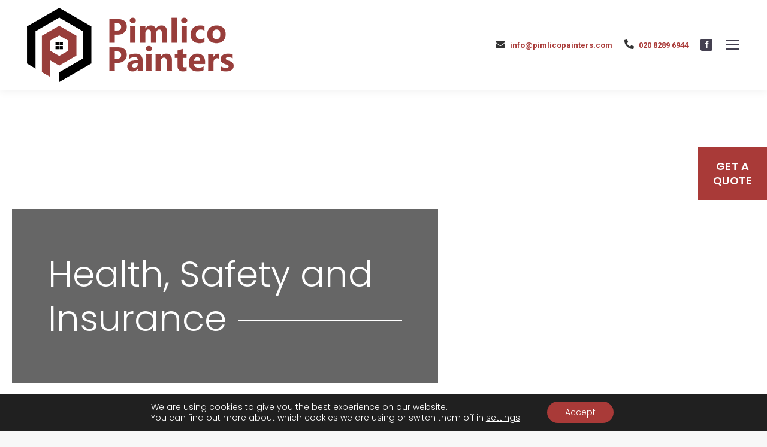

--- FILE ---
content_type: text/html; charset=UTF-8
request_url: https://www.pimlicopainters.com/company/health-safety-insurances
body_size: 35648
content:
<!DOCTYPE html>
<!--[if !(IE 6) | !(IE 7) | !(IE 8)  ]><!-->
<html lang="en-GB" class="no-js">
<!--<![endif]-->
<head><meta charset="UTF-8" /><script>if(navigator.userAgent.match(/MSIE|Internet Explorer/i)||navigator.userAgent.match(/Trident\/7\..*?rv:11/i)){var href=document.location.href;if(!href.match(/[?&]nowprocket/)){if(href.indexOf("?")==-1){if(href.indexOf("#")==-1){document.location.href=href+"?nowprocket=1"}else{document.location.href=href.replace("#","?nowprocket=1#")}}else{if(href.indexOf("#")==-1){document.location.href=href+"&nowprocket=1"}else{document.location.href=href.replace("#","&nowprocket=1#")}}}}</script><script>(()=>{class RocketLazyLoadScripts{constructor(){this.v="2.0.4",this.userEvents=["keydown","keyup","mousedown","mouseup","mousemove","mouseover","mouseout","touchmove","touchstart","touchend","touchcancel","wheel","click","dblclick","input"],this.attributeEvents=["onblur","onclick","oncontextmenu","ondblclick","onfocus","onmousedown","onmouseenter","onmouseleave","onmousemove","onmouseout","onmouseover","onmouseup","onmousewheel","onscroll","onsubmit"]}async t(){this.i(),this.o(),/iP(ad|hone)/.test(navigator.userAgent)&&this.h(),this.u(),this.l(this),this.m(),this.k(this),this.p(this),this._(),await Promise.all([this.R(),this.L()]),this.lastBreath=Date.now(),this.S(this),this.P(),this.D(),this.O(),this.M(),await this.C(this.delayedScripts.normal),await this.C(this.delayedScripts.defer),await this.C(this.delayedScripts.async),await this.T(),await this.F(),await this.j(),await this.A(),window.dispatchEvent(new Event("rocket-allScriptsLoaded")),this.everythingLoaded=!0,this.lastTouchEnd&&await new Promise(t=>setTimeout(t,500-Date.now()+this.lastTouchEnd)),this.I(),this.H(),this.U(),this.W()}i(){this.CSPIssue=sessionStorage.getItem("rocketCSPIssue"),document.addEventListener("securitypolicyviolation",t=>{this.CSPIssue||"script-src-elem"!==t.violatedDirective||"data"!==t.blockedURI||(this.CSPIssue=!0,sessionStorage.setItem("rocketCSPIssue",!0))},{isRocket:!0})}o(){window.addEventListener("pageshow",t=>{this.persisted=t.persisted,this.realWindowLoadedFired=!0},{isRocket:!0}),window.addEventListener("pagehide",()=>{this.onFirstUserAction=null},{isRocket:!0})}h(){let t;function e(e){t=e}window.addEventListener("touchstart",e,{isRocket:!0}),window.addEventListener("touchend",function i(o){o.changedTouches[0]&&t.changedTouches[0]&&Math.abs(o.changedTouches[0].pageX-t.changedTouches[0].pageX)<10&&Math.abs(o.changedTouches[0].pageY-t.changedTouches[0].pageY)<10&&o.timeStamp-t.timeStamp<200&&(window.removeEventListener("touchstart",e,{isRocket:!0}),window.removeEventListener("touchend",i,{isRocket:!0}),"INPUT"===o.target.tagName&&"text"===o.target.type||(o.target.dispatchEvent(new TouchEvent("touchend",{target:o.target,bubbles:!0})),o.target.dispatchEvent(new MouseEvent("mouseover",{target:o.target,bubbles:!0})),o.target.dispatchEvent(new PointerEvent("click",{target:o.target,bubbles:!0,cancelable:!0,detail:1,clientX:o.changedTouches[0].clientX,clientY:o.changedTouches[0].clientY})),event.preventDefault()))},{isRocket:!0})}q(t){this.userActionTriggered||("mousemove"!==t.type||this.firstMousemoveIgnored?"keyup"===t.type||"mouseover"===t.type||"mouseout"===t.type||(this.userActionTriggered=!0,this.onFirstUserAction&&this.onFirstUserAction()):this.firstMousemoveIgnored=!0),"click"===t.type&&t.preventDefault(),t.stopPropagation(),t.stopImmediatePropagation(),"touchstart"===this.lastEvent&&"touchend"===t.type&&(this.lastTouchEnd=Date.now()),"click"===t.type&&(this.lastTouchEnd=0),this.lastEvent=t.type,t.composedPath&&t.composedPath()[0].getRootNode()instanceof ShadowRoot&&(t.rocketTarget=t.composedPath()[0]),this.savedUserEvents.push(t)}u(){this.savedUserEvents=[],this.userEventHandler=this.q.bind(this),this.userEvents.forEach(t=>window.addEventListener(t,this.userEventHandler,{passive:!1,isRocket:!0})),document.addEventListener("visibilitychange",this.userEventHandler,{isRocket:!0})}U(){this.userEvents.forEach(t=>window.removeEventListener(t,this.userEventHandler,{passive:!1,isRocket:!0})),document.removeEventListener("visibilitychange",this.userEventHandler,{isRocket:!0}),this.savedUserEvents.forEach(t=>{(t.rocketTarget||t.target).dispatchEvent(new window[t.constructor.name](t.type,t))})}m(){const t="return false",e=Array.from(this.attributeEvents,t=>"data-rocket-"+t),i="["+this.attributeEvents.join("],[")+"]",o="[data-rocket-"+this.attributeEvents.join("],[data-rocket-")+"]",s=(e,i,o)=>{o&&o!==t&&(e.setAttribute("data-rocket-"+i,o),e["rocket"+i]=new Function("event",o),e.setAttribute(i,t))};new MutationObserver(t=>{for(const n of t)"attributes"===n.type&&(n.attributeName.startsWith("data-rocket-")||this.everythingLoaded?n.attributeName.startsWith("data-rocket-")&&this.everythingLoaded&&this.N(n.target,n.attributeName.substring(12)):s(n.target,n.attributeName,n.target.getAttribute(n.attributeName))),"childList"===n.type&&n.addedNodes.forEach(t=>{if(t.nodeType===Node.ELEMENT_NODE)if(this.everythingLoaded)for(const i of[t,...t.querySelectorAll(o)])for(const t of i.getAttributeNames())e.includes(t)&&this.N(i,t.substring(12));else for(const e of[t,...t.querySelectorAll(i)])for(const t of e.getAttributeNames())this.attributeEvents.includes(t)&&s(e,t,e.getAttribute(t))})}).observe(document,{subtree:!0,childList:!0,attributeFilter:[...this.attributeEvents,...e]})}I(){this.attributeEvents.forEach(t=>{document.querySelectorAll("[data-rocket-"+t+"]").forEach(e=>{this.N(e,t)})})}N(t,e){const i=t.getAttribute("data-rocket-"+e);i&&(t.setAttribute(e,i),t.removeAttribute("data-rocket-"+e))}k(t){Object.defineProperty(HTMLElement.prototype,"onclick",{get(){return this.rocketonclick||null},set(e){this.rocketonclick=e,this.setAttribute(t.everythingLoaded?"onclick":"data-rocket-onclick","this.rocketonclick(event)")}})}S(t){function e(e,i){let o=e[i];e[i]=null,Object.defineProperty(e,i,{get:()=>o,set(s){t.everythingLoaded?o=s:e["rocket"+i]=o=s}})}e(document,"onreadystatechange"),e(window,"onload"),e(window,"onpageshow");try{Object.defineProperty(document,"readyState",{get:()=>t.rocketReadyState,set(e){t.rocketReadyState=e},configurable:!0}),document.readyState="loading"}catch(t){console.log("WPRocket DJE readyState conflict, bypassing")}}l(t){this.originalAddEventListener=EventTarget.prototype.addEventListener,this.originalRemoveEventListener=EventTarget.prototype.removeEventListener,this.savedEventListeners=[],EventTarget.prototype.addEventListener=function(e,i,o){o&&o.isRocket||!t.B(e,this)&&!t.userEvents.includes(e)||t.B(e,this)&&!t.userActionTriggered||e.startsWith("rocket-")||t.everythingLoaded?t.originalAddEventListener.call(this,e,i,o):(t.savedEventListeners.push({target:this,remove:!1,type:e,func:i,options:o}),"mouseenter"!==e&&"mouseleave"!==e||t.originalAddEventListener.call(this,e,t.savedUserEvents.push,o))},EventTarget.prototype.removeEventListener=function(e,i,o){o&&o.isRocket||!t.B(e,this)&&!t.userEvents.includes(e)||t.B(e,this)&&!t.userActionTriggered||e.startsWith("rocket-")||t.everythingLoaded?t.originalRemoveEventListener.call(this,e,i,o):t.savedEventListeners.push({target:this,remove:!0,type:e,func:i,options:o})}}J(t,e){this.savedEventListeners=this.savedEventListeners.filter(i=>{let o=i.type,s=i.target||window;return e!==o||t!==s||(this.B(o,s)&&(i.type="rocket-"+o),this.$(i),!1)})}H(){EventTarget.prototype.addEventListener=this.originalAddEventListener,EventTarget.prototype.removeEventListener=this.originalRemoveEventListener,this.savedEventListeners.forEach(t=>this.$(t))}$(t){t.remove?this.originalRemoveEventListener.call(t.target,t.type,t.func,t.options):this.originalAddEventListener.call(t.target,t.type,t.func,t.options)}p(t){let e;function i(e){return t.everythingLoaded?e:e.split(" ").map(t=>"load"===t||t.startsWith("load.")?"rocket-jquery-load":t).join(" ")}function o(o){function s(e){const s=o.fn[e];o.fn[e]=o.fn.init.prototype[e]=function(){return this[0]===window&&t.userActionTriggered&&("string"==typeof arguments[0]||arguments[0]instanceof String?arguments[0]=i(arguments[0]):"object"==typeof arguments[0]&&Object.keys(arguments[0]).forEach(t=>{const e=arguments[0][t];delete arguments[0][t],arguments[0][i(t)]=e})),s.apply(this,arguments),this}}if(o&&o.fn&&!t.allJQueries.includes(o)){const e={DOMContentLoaded:[],"rocket-DOMContentLoaded":[]};for(const t in e)document.addEventListener(t,()=>{e[t].forEach(t=>t())},{isRocket:!0});o.fn.ready=o.fn.init.prototype.ready=function(i){function s(){parseInt(o.fn.jquery)>2?setTimeout(()=>i.bind(document)(o)):i.bind(document)(o)}return"function"==typeof i&&(t.realDomReadyFired?!t.userActionTriggered||t.fauxDomReadyFired?s():e["rocket-DOMContentLoaded"].push(s):e.DOMContentLoaded.push(s)),o([])},s("on"),s("one"),s("off"),t.allJQueries.push(o)}e=o}t.allJQueries=[],o(window.jQuery),Object.defineProperty(window,"jQuery",{get:()=>e,set(t){o(t)}})}P(){const t=new Map;document.write=document.writeln=function(e){const i=document.currentScript,o=document.createRange(),s=i.parentElement;let n=t.get(i);void 0===n&&(n=i.nextSibling,t.set(i,n));const c=document.createDocumentFragment();o.setStart(c,0),c.appendChild(o.createContextualFragment(e)),s.insertBefore(c,n)}}async R(){return new Promise(t=>{this.userActionTriggered?t():this.onFirstUserAction=t})}async L(){return new Promise(t=>{document.addEventListener("DOMContentLoaded",()=>{this.realDomReadyFired=!0,t()},{isRocket:!0})})}async j(){return this.realWindowLoadedFired?Promise.resolve():new Promise(t=>{window.addEventListener("load",t,{isRocket:!0})})}M(){this.pendingScripts=[];this.scriptsMutationObserver=new MutationObserver(t=>{for(const e of t)e.addedNodes.forEach(t=>{"SCRIPT"!==t.tagName||t.noModule||t.isWPRocket||this.pendingScripts.push({script:t,promise:new Promise(e=>{const i=()=>{const i=this.pendingScripts.findIndex(e=>e.script===t);i>=0&&this.pendingScripts.splice(i,1),e()};t.addEventListener("load",i,{isRocket:!0}),t.addEventListener("error",i,{isRocket:!0}),setTimeout(i,1e3)})})})}),this.scriptsMutationObserver.observe(document,{childList:!0,subtree:!0})}async F(){await this.X(),this.pendingScripts.length?(await this.pendingScripts[0].promise,await this.F()):this.scriptsMutationObserver.disconnect()}D(){this.delayedScripts={normal:[],async:[],defer:[]},document.querySelectorAll("script[type$=rocketlazyloadscript]").forEach(t=>{t.hasAttribute("data-rocket-src")?t.hasAttribute("async")&&!1!==t.async?this.delayedScripts.async.push(t):t.hasAttribute("defer")&&!1!==t.defer||"module"===t.getAttribute("data-rocket-type")?this.delayedScripts.defer.push(t):this.delayedScripts.normal.push(t):this.delayedScripts.normal.push(t)})}async _(){await this.L();let t=[];document.querySelectorAll("script[type$=rocketlazyloadscript][data-rocket-src]").forEach(e=>{let i=e.getAttribute("data-rocket-src");if(i&&!i.startsWith("data:")){i.startsWith("//")&&(i=location.protocol+i);try{const o=new URL(i).origin;o!==location.origin&&t.push({src:o,crossOrigin:e.crossOrigin||"module"===e.getAttribute("data-rocket-type")})}catch(t){}}}),t=[...new Map(t.map(t=>[JSON.stringify(t),t])).values()],this.Y(t,"preconnect")}async G(t){if(await this.K(),!0!==t.noModule||!("noModule"in HTMLScriptElement.prototype))return new Promise(e=>{let i;function o(){(i||t).setAttribute("data-rocket-status","executed"),e()}try{if(navigator.userAgent.includes("Firefox/")||""===navigator.vendor||this.CSPIssue)i=document.createElement("script"),[...t.attributes].forEach(t=>{let e=t.nodeName;"type"!==e&&("data-rocket-type"===e&&(e="type"),"data-rocket-src"===e&&(e="src"),i.setAttribute(e,t.nodeValue))}),t.text&&(i.text=t.text),t.nonce&&(i.nonce=t.nonce),i.hasAttribute("src")?(i.addEventListener("load",o,{isRocket:!0}),i.addEventListener("error",()=>{i.setAttribute("data-rocket-status","failed-network"),e()},{isRocket:!0}),setTimeout(()=>{i.isConnected||e()},1)):(i.text=t.text,o()),i.isWPRocket=!0,t.parentNode.replaceChild(i,t);else{const i=t.getAttribute("data-rocket-type"),s=t.getAttribute("data-rocket-src");i?(t.type=i,t.removeAttribute("data-rocket-type")):t.removeAttribute("type"),t.addEventListener("load",o,{isRocket:!0}),t.addEventListener("error",i=>{this.CSPIssue&&i.target.src.startsWith("data:")?(console.log("WPRocket: CSP fallback activated"),t.removeAttribute("src"),this.G(t).then(e)):(t.setAttribute("data-rocket-status","failed-network"),e())},{isRocket:!0}),s?(t.fetchPriority="high",t.removeAttribute("data-rocket-src"),t.src=s):t.src="data:text/javascript;base64,"+window.btoa(unescape(encodeURIComponent(t.text)))}}catch(i){t.setAttribute("data-rocket-status","failed-transform"),e()}});t.setAttribute("data-rocket-status","skipped")}async C(t){const e=t.shift();return e?(e.isConnected&&await this.G(e),this.C(t)):Promise.resolve()}O(){this.Y([...this.delayedScripts.normal,...this.delayedScripts.defer,...this.delayedScripts.async],"preload")}Y(t,e){this.trash=this.trash||[];let i=!0;var o=document.createDocumentFragment();t.forEach(t=>{const s=t.getAttribute&&t.getAttribute("data-rocket-src")||t.src;if(s&&!s.startsWith("data:")){const n=document.createElement("link");n.href=s,n.rel=e,"preconnect"!==e&&(n.as="script",n.fetchPriority=i?"high":"low"),t.getAttribute&&"module"===t.getAttribute("data-rocket-type")&&(n.crossOrigin=!0),t.crossOrigin&&(n.crossOrigin=t.crossOrigin),t.integrity&&(n.integrity=t.integrity),t.nonce&&(n.nonce=t.nonce),o.appendChild(n),this.trash.push(n),i=!1}}),document.head.appendChild(o)}W(){this.trash.forEach(t=>t.remove())}async T(){try{document.readyState="interactive"}catch(t){}this.fauxDomReadyFired=!0;try{await this.K(),this.J(document,"readystatechange"),document.dispatchEvent(new Event("rocket-readystatechange")),await this.K(),document.rocketonreadystatechange&&document.rocketonreadystatechange(),await this.K(),this.J(document,"DOMContentLoaded"),document.dispatchEvent(new Event("rocket-DOMContentLoaded")),await this.K(),this.J(window,"DOMContentLoaded"),window.dispatchEvent(new Event("rocket-DOMContentLoaded"))}catch(t){console.error(t)}}async A(){try{document.readyState="complete"}catch(t){}try{await this.K(),this.J(document,"readystatechange"),document.dispatchEvent(new Event("rocket-readystatechange")),await this.K(),document.rocketonreadystatechange&&document.rocketonreadystatechange(),await this.K(),this.J(window,"load"),window.dispatchEvent(new Event("rocket-load")),await this.K(),window.rocketonload&&window.rocketonload(),await this.K(),this.allJQueries.forEach(t=>t(window).trigger("rocket-jquery-load")),await this.K(),this.J(window,"pageshow");const t=new Event("rocket-pageshow");t.persisted=this.persisted,window.dispatchEvent(t),await this.K(),window.rocketonpageshow&&window.rocketonpageshow({persisted:this.persisted})}catch(t){console.error(t)}}async K(){Date.now()-this.lastBreath>45&&(await this.X(),this.lastBreath=Date.now())}async X(){return document.hidden?new Promise(t=>setTimeout(t)):new Promise(t=>requestAnimationFrame(t))}B(t,e){return e===document&&"readystatechange"===t||(e===document&&"DOMContentLoaded"===t||(e===window&&"DOMContentLoaded"===t||(e===window&&"load"===t||e===window&&"pageshow"===t)))}static run(){(new RocketLazyLoadScripts).t()}}RocketLazyLoadScripts.run()})();</script>
	
		<meta name="viewport" content="width=device-width, initial-scale=1, maximum-scale=1, user-scalable=0">
		<meta name="theme-color" content="#444050"/>	<link rel="profile" href="https://gmpg.org/xfn/11" />
	<meta name='robots' content='index, follow, max-image-preview:large, max-snippet:-1, max-video-preview:-1' />

	<!-- This site is optimized with the Yoast SEO plugin v25.6 - https://yoast.com/wordpress/plugins/seo/ -->
	<title>Health and safety/insurance | Pimlico Painters and Decorators</title>
<link data-rocket-preload as="style" href="https://fonts.googleapis.com/css?family=Roboto%3A400%2C500%2C600%2C700%7CRoboto%20Condensed%3A400%2C600%2C700%7CPoppins%3A200%2C300%2C400%2C500%2C600%2C700&#038;display=swap" rel="preload">
<link href="https://fonts.googleapis.com/css?family=Roboto%3A400%2C500%2C600%2C700%7CRoboto%20Condensed%3A400%2C600%2C700%7CPoppins%3A200%2C300%2C400%2C500%2C600%2C700&#038;display=swap" media="print" onload="this.media=&#039;all&#039;" rel="stylesheet">
<noscript><link rel="stylesheet" href="https://fonts.googleapis.com/css?family=Roboto%3A400%2C500%2C600%2C700%7CRoboto%20Condensed%3A400%2C600%2C700%7CPoppins%3A200%2C300%2C400%2C500%2C600%2C700&#038;display=swap"></noscript>
	<meta name="description" content="See our health and safety documentation and our insurance policies." />
	<link rel="canonical" href="https://www.pimlicopainters.com/company/health-safety-insurances" />
	<meta property="og:locale" content="en_GB" />
	<meta property="og:type" content="article" />
	<meta property="og:title" content="Health and safety/insurance | Pimlico Painters and Decorators" />
	<meta property="og:description" content="See our health and safety documentation and our insurance policies." />
	<meta property="og:url" content="https://www.pimlicopainters.com/company/health-safety-insurances" />
	<meta property="og:site_name" content="Pimlico Painters and Decorators" />
	<meta property="article:modified_time" content="2022-10-10T09:55:12+00:00" />
	<meta name="twitter:card" content="summary_large_image" />
	<meta name="twitter:label1" content="Estimated reading time" />
	<meta name="twitter:data1" content="2 minutes" />
	<script type="application/ld+json" class="yoast-schema-graph">{"@context":"https://schema.org","@graph":[{"@type":"WebPage","@id":"https://www.pimlicopainters.com/company/health-safety-insurances","url":"https://www.pimlicopainters.com/company/health-safety-insurances","name":"Health and safety/insurance | Pimlico Painters and Decorators","isPartOf":{"@id":"https://www.pimlicopainters.com/#website"},"datePublished":"2019-03-15T11:12:19+00:00","dateModified":"2022-10-10T09:55:12+00:00","description":"See our health and safety documentation and our insurance policies.","breadcrumb":{"@id":"https://www.pimlicopainters.com/company/health-safety-insurances#breadcrumb"},"inLanguage":"en-GB","potentialAction":[{"@type":"ReadAction","target":["https://www.pimlicopainters.com/company/health-safety-insurances"]}]},{"@type":"BreadcrumbList","@id":"https://www.pimlicopainters.com/company/health-safety-insurances#breadcrumb","itemListElement":[{"@type":"ListItem","position":1,"name":"Home","item":"https://www.pimlicopainters.com/"},{"@type":"ListItem","position":2,"name":"Company","item":"https://www.pimlicopainters.com/company"},{"@type":"ListItem","position":3,"name":"Health and safety/insurances"}]},{"@type":"WebSite","@id":"https://www.pimlicopainters.com/#website","url":"https://www.pimlicopainters.com/","name":"Pimlico Painters and Decorators","description":"Please call us on +44 20 8289 6944!","potentialAction":[{"@type":"SearchAction","target":{"@type":"EntryPoint","urlTemplate":"https://www.pimlicopainters.com/?s={search_term_string}"},"query-input":{"@type":"PropertyValueSpecification","valueRequired":true,"valueName":"search_term_string"}}],"inLanguage":"en-GB"}]}</script>
	<!-- / Yoast SEO plugin. -->


<link rel='dns-prefetch' href='//fonts.googleapis.com' />
<link href='https://fonts.gstatic.com' crossorigin rel='preconnect' />
<link rel="alternate" type="application/rss+xml" title="Pimlico Painters and Decorators &raquo; Feed" href="https://www.pimlicopainters.com/feed" />
<link rel="alternate" type="application/rss+xml" title="Pimlico Painters and Decorators &raquo; Comments Feed" href="https://www.pimlicopainters.com/comments/feed" />
<link data-minify="1" rel='stylesheet' id='reusablec-block-css-css' href='https://www.pimlicopainters.com/wp-content/cache/min/1/wp-content/plugins/reusable-content-blocks/includes/css/reusablec-block.css?ver=1760685849' media='all' />
<style id='wp-emoji-styles-inline-css'>

	img.wp-smiley, img.emoji {
		display: inline !important;
		border: none !important;
		box-shadow: none !important;
		height: 1em !important;
		width: 1em !important;
		margin: 0 0.07em !important;
		vertical-align: -0.1em !important;
		background: none !important;
		padding: 0 !important;
	}
</style>
<link rel='stylesheet' id='wp-block-library-css' href='https://www.pimlicopainters.com/wp-includes/css/dist/block-library/style.min.css?ver=63736d9b39b3dced3f6ac6e44610142e' media='all' />
<style id='wp-block-library-theme-inline-css'>
.wp-block-audio :where(figcaption){color:#555;font-size:13px;text-align:center}.is-dark-theme .wp-block-audio :where(figcaption){color:#ffffffa6}.wp-block-audio{margin:0 0 1em}.wp-block-code{border:1px solid #ccc;border-radius:4px;font-family:Menlo,Consolas,monaco,monospace;padding:.8em 1em}.wp-block-embed :where(figcaption){color:#555;font-size:13px;text-align:center}.is-dark-theme .wp-block-embed :where(figcaption){color:#ffffffa6}.wp-block-embed{margin:0 0 1em}.blocks-gallery-caption{color:#555;font-size:13px;text-align:center}.is-dark-theme .blocks-gallery-caption{color:#ffffffa6}:root :where(.wp-block-image figcaption){color:#555;font-size:13px;text-align:center}.is-dark-theme :root :where(.wp-block-image figcaption){color:#ffffffa6}.wp-block-image{margin:0 0 1em}.wp-block-pullquote{border-bottom:4px solid;border-top:4px solid;color:currentColor;margin-bottom:1.75em}.wp-block-pullquote cite,.wp-block-pullquote footer,.wp-block-pullquote__citation{color:currentColor;font-size:.8125em;font-style:normal;text-transform:uppercase}.wp-block-quote{border-left:.25em solid;margin:0 0 1.75em;padding-left:1em}.wp-block-quote cite,.wp-block-quote footer{color:currentColor;font-size:.8125em;font-style:normal;position:relative}.wp-block-quote.has-text-align-right{border-left:none;border-right:.25em solid;padding-left:0;padding-right:1em}.wp-block-quote.has-text-align-center{border:none;padding-left:0}.wp-block-quote.is-large,.wp-block-quote.is-style-large,.wp-block-quote.is-style-plain{border:none}.wp-block-search .wp-block-search__label{font-weight:700}.wp-block-search__button{border:1px solid #ccc;padding:.375em .625em}:where(.wp-block-group.has-background){padding:1.25em 2.375em}.wp-block-separator.has-css-opacity{opacity:.4}.wp-block-separator{border:none;border-bottom:2px solid;margin-left:auto;margin-right:auto}.wp-block-separator.has-alpha-channel-opacity{opacity:1}.wp-block-separator:not(.is-style-wide):not(.is-style-dots){width:100px}.wp-block-separator.has-background:not(.is-style-dots){border-bottom:none;height:1px}.wp-block-separator.has-background:not(.is-style-wide):not(.is-style-dots){height:2px}.wp-block-table{margin:0 0 1em}.wp-block-table td,.wp-block-table th{word-break:normal}.wp-block-table :where(figcaption){color:#555;font-size:13px;text-align:center}.is-dark-theme .wp-block-table :where(figcaption){color:#ffffffa6}.wp-block-video :where(figcaption){color:#555;font-size:13px;text-align:center}.is-dark-theme .wp-block-video :where(figcaption){color:#ffffffa6}.wp-block-video{margin:0 0 1em}:root :where(.wp-block-template-part.has-background){margin-bottom:0;margin-top:0;padding:1.25em 2.375em}
</style>
<style id='classic-theme-styles-inline-css'>
/*! This file is auto-generated */
.wp-block-button__link{color:#fff;background-color:#32373c;border-radius:9999px;box-shadow:none;text-decoration:none;padding:calc(.667em + 2px) calc(1.333em + 2px);font-size:1.125em}.wp-block-file__button{background:#32373c;color:#fff;text-decoration:none}
</style>
<style id='global-styles-inline-css'>
:root{--wp--preset--aspect-ratio--square: 1;--wp--preset--aspect-ratio--4-3: 4/3;--wp--preset--aspect-ratio--3-4: 3/4;--wp--preset--aspect-ratio--3-2: 3/2;--wp--preset--aspect-ratio--2-3: 2/3;--wp--preset--aspect-ratio--16-9: 16/9;--wp--preset--aspect-ratio--9-16: 9/16;--wp--preset--color--black: #000000;--wp--preset--color--cyan-bluish-gray: #abb8c3;--wp--preset--color--white: #FFF;--wp--preset--color--pale-pink: #f78da7;--wp--preset--color--vivid-red: #cf2e2e;--wp--preset--color--luminous-vivid-orange: #ff6900;--wp--preset--color--luminous-vivid-amber: #fcb900;--wp--preset--color--light-green-cyan: #7bdcb5;--wp--preset--color--vivid-green-cyan: #00d084;--wp--preset--color--pale-cyan-blue: #8ed1fc;--wp--preset--color--vivid-cyan-blue: #0693e3;--wp--preset--color--vivid-purple: #9b51e0;--wp--preset--color--accent: #444050;--wp--preset--color--dark-gray: #111;--wp--preset--color--light-gray: #767676;--wp--preset--gradient--vivid-cyan-blue-to-vivid-purple: linear-gradient(135deg,rgba(6,147,227,1) 0%,rgb(155,81,224) 100%);--wp--preset--gradient--light-green-cyan-to-vivid-green-cyan: linear-gradient(135deg,rgb(122,220,180) 0%,rgb(0,208,130) 100%);--wp--preset--gradient--luminous-vivid-amber-to-luminous-vivid-orange: linear-gradient(135deg,rgba(252,185,0,1) 0%,rgba(255,105,0,1) 100%);--wp--preset--gradient--luminous-vivid-orange-to-vivid-red: linear-gradient(135deg,rgba(255,105,0,1) 0%,rgb(207,46,46) 100%);--wp--preset--gradient--very-light-gray-to-cyan-bluish-gray: linear-gradient(135deg,rgb(238,238,238) 0%,rgb(169,184,195) 100%);--wp--preset--gradient--cool-to-warm-spectrum: linear-gradient(135deg,rgb(74,234,220) 0%,rgb(151,120,209) 20%,rgb(207,42,186) 40%,rgb(238,44,130) 60%,rgb(251,105,98) 80%,rgb(254,248,76) 100%);--wp--preset--gradient--blush-light-purple: linear-gradient(135deg,rgb(255,206,236) 0%,rgb(152,150,240) 100%);--wp--preset--gradient--blush-bordeaux: linear-gradient(135deg,rgb(254,205,165) 0%,rgb(254,45,45) 50%,rgb(107,0,62) 100%);--wp--preset--gradient--luminous-dusk: linear-gradient(135deg,rgb(255,203,112) 0%,rgb(199,81,192) 50%,rgb(65,88,208) 100%);--wp--preset--gradient--pale-ocean: linear-gradient(135deg,rgb(255,245,203) 0%,rgb(182,227,212) 50%,rgb(51,167,181) 100%);--wp--preset--gradient--electric-grass: linear-gradient(135deg,rgb(202,248,128) 0%,rgb(113,206,126) 100%);--wp--preset--gradient--midnight: linear-gradient(135deg,rgb(2,3,129) 0%,rgb(40,116,252) 100%);--wp--preset--font-size--small: 13px;--wp--preset--font-size--medium: 20px;--wp--preset--font-size--large: 36px;--wp--preset--font-size--x-large: 42px;--wp--preset--spacing--20: 0.44rem;--wp--preset--spacing--30: 0.67rem;--wp--preset--spacing--40: 1rem;--wp--preset--spacing--50: 1.5rem;--wp--preset--spacing--60: 2.25rem;--wp--preset--spacing--70: 3.38rem;--wp--preset--spacing--80: 5.06rem;--wp--preset--shadow--natural: 6px 6px 9px rgba(0, 0, 0, 0.2);--wp--preset--shadow--deep: 12px 12px 50px rgba(0, 0, 0, 0.4);--wp--preset--shadow--sharp: 6px 6px 0px rgba(0, 0, 0, 0.2);--wp--preset--shadow--outlined: 6px 6px 0px -3px rgba(255, 255, 255, 1), 6px 6px rgba(0, 0, 0, 1);--wp--preset--shadow--crisp: 6px 6px 0px rgba(0, 0, 0, 1);}:where(.is-layout-flex){gap: 0.5em;}:where(.is-layout-grid){gap: 0.5em;}body .is-layout-flex{display: flex;}.is-layout-flex{flex-wrap: wrap;align-items: center;}.is-layout-flex > :is(*, div){margin: 0;}body .is-layout-grid{display: grid;}.is-layout-grid > :is(*, div){margin: 0;}:where(.wp-block-columns.is-layout-flex){gap: 2em;}:where(.wp-block-columns.is-layout-grid){gap: 2em;}:where(.wp-block-post-template.is-layout-flex){gap: 1.25em;}:where(.wp-block-post-template.is-layout-grid){gap: 1.25em;}.has-black-color{color: var(--wp--preset--color--black) !important;}.has-cyan-bluish-gray-color{color: var(--wp--preset--color--cyan-bluish-gray) !important;}.has-white-color{color: var(--wp--preset--color--white) !important;}.has-pale-pink-color{color: var(--wp--preset--color--pale-pink) !important;}.has-vivid-red-color{color: var(--wp--preset--color--vivid-red) !important;}.has-luminous-vivid-orange-color{color: var(--wp--preset--color--luminous-vivid-orange) !important;}.has-luminous-vivid-amber-color{color: var(--wp--preset--color--luminous-vivid-amber) !important;}.has-light-green-cyan-color{color: var(--wp--preset--color--light-green-cyan) !important;}.has-vivid-green-cyan-color{color: var(--wp--preset--color--vivid-green-cyan) !important;}.has-pale-cyan-blue-color{color: var(--wp--preset--color--pale-cyan-blue) !important;}.has-vivid-cyan-blue-color{color: var(--wp--preset--color--vivid-cyan-blue) !important;}.has-vivid-purple-color{color: var(--wp--preset--color--vivid-purple) !important;}.has-black-background-color{background-color: var(--wp--preset--color--black) !important;}.has-cyan-bluish-gray-background-color{background-color: var(--wp--preset--color--cyan-bluish-gray) !important;}.has-white-background-color{background-color: var(--wp--preset--color--white) !important;}.has-pale-pink-background-color{background-color: var(--wp--preset--color--pale-pink) !important;}.has-vivid-red-background-color{background-color: var(--wp--preset--color--vivid-red) !important;}.has-luminous-vivid-orange-background-color{background-color: var(--wp--preset--color--luminous-vivid-orange) !important;}.has-luminous-vivid-amber-background-color{background-color: var(--wp--preset--color--luminous-vivid-amber) !important;}.has-light-green-cyan-background-color{background-color: var(--wp--preset--color--light-green-cyan) !important;}.has-vivid-green-cyan-background-color{background-color: var(--wp--preset--color--vivid-green-cyan) !important;}.has-pale-cyan-blue-background-color{background-color: var(--wp--preset--color--pale-cyan-blue) !important;}.has-vivid-cyan-blue-background-color{background-color: var(--wp--preset--color--vivid-cyan-blue) !important;}.has-vivid-purple-background-color{background-color: var(--wp--preset--color--vivid-purple) !important;}.has-black-border-color{border-color: var(--wp--preset--color--black) !important;}.has-cyan-bluish-gray-border-color{border-color: var(--wp--preset--color--cyan-bluish-gray) !important;}.has-white-border-color{border-color: var(--wp--preset--color--white) !important;}.has-pale-pink-border-color{border-color: var(--wp--preset--color--pale-pink) !important;}.has-vivid-red-border-color{border-color: var(--wp--preset--color--vivid-red) !important;}.has-luminous-vivid-orange-border-color{border-color: var(--wp--preset--color--luminous-vivid-orange) !important;}.has-luminous-vivid-amber-border-color{border-color: var(--wp--preset--color--luminous-vivid-amber) !important;}.has-light-green-cyan-border-color{border-color: var(--wp--preset--color--light-green-cyan) !important;}.has-vivid-green-cyan-border-color{border-color: var(--wp--preset--color--vivid-green-cyan) !important;}.has-pale-cyan-blue-border-color{border-color: var(--wp--preset--color--pale-cyan-blue) !important;}.has-vivid-cyan-blue-border-color{border-color: var(--wp--preset--color--vivid-cyan-blue) !important;}.has-vivid-purple-border-color{border-color: var(--wp--preset--color--vivid-purple) !important;}.has-vivid-cyan-blue-to-vivid-purple-gradient-background{background: var(--wp--preset--gradient--vivid-cyan-blue-to-vivid-purple) !important;}.has-light-green-cyan-to-vivid-green-cyan-gradient-background{background: var(--wp--preset--gradient--light-green-cyan-to-vivid-green-cyan) !important;}.has-luminous-vivid-amber-to-luminous-vivid-orange-gradient-background{background: var(--wp--preset--gradient--luminous-vivid-amber-to-luminous-vivid-orange) !important;}.has-luminous-vivid-orange-to-vivid-red-gradient-background{background: var(--wp--preset--gradient--luminous-vivid-orange-to-vivid-red) !important;}.has-very-light-gray-to-cyan-bluish-gray-gradient-background{background: var(--wp--preset--gradient--very-light-gray-to-cyan-bluish-gray) !important;}.has-cool-to-warm-spectrum-gradient-background{background: var(--wp--preset--gradient--cool-to-warm-spectrum) !important;}.has-blush-light-purple-gradient-background{background: var(--wp--preset--gradient--blush-light-purple) !important;}.has-blush-bordeaux-gradient-background{background: var(--wp--preset--gradient--blush-bordeaux) !important;}.has-luminous-dusk-gradient-background{background: var(--wp--preset--gradient--luminous-dusk) !important;}.has-pale-ocean-gradient-background{background: var(--wp--preset--gradient--pale-ocean) !important;}.has-electric-grass-gradient-background{background: var(--wp--preset--gradient--electric-grass) !important;}.has-midnight-gradient-background{background: var(--wp--preset--gradient--midnight) !important;}.has-small-font-size{font-size: var(--wp--preset--font-size--small) !important;}.has-medium-font-size{font-size: var(--wp--preset--font-size--medium) !important;}.has-large-font-size{font-size: var(--wp--preset--font-size--large) !important;}.has-x-large-font-size{font-size: var(--wp--preset--font-size--x-large) !important;}
:where(.wp-block-post-template.is-layout-flex){gap: 1.25em;}:where(.wp-block-post-template.is-layout-grid){gap: 1.25em;}
:where(.wp-block-columns.is-layout-flex){gap: 2em;}:where(.wp-block-columns.is-layout-grid){gap: 2em;}
:root :where(.wp-block-pullquote){font-size: 1.5em;line-height: 1.6;}
</style>
<link data-minify="1" rel='stylesheet' id='cscw-widget-stylesheet-css' href='https://www.pimlicopainters.com/wp-content/cache/min/1/wp-content/plugins/checkatrade-widget/cscw.css?ver=1760685849' media='all' />
<link data-minify="1" rel='stylesheet' id='eeb-css-frontend-css' href='https://www.pimlicopainters.com/wp-content/cache/min/1/wp-content/plugins/email-encoder-bundle/core/includes/assets/css/style.css?ver=1760685849' media='all' />
<link data-minify="1" rel='stylesheet' id='second_style-css' href='https://www.pimlicopainters.com/wp-content/cache/min/1/wp-content/themes/dt-the7-child/style2.css?ver=1760685849' media='all' />
<link data-minify="1" rel='stylesheet' id='blog_style-css' href='https://www.pimlicopainters.com/wp-content/cache/background-css/1/www.pimlicopainters.com/wp-content/cache/min/1/wp-content/themes/dt-the7-child/style_blog.css?ver=1760685849&wpr_t=1768520840' media='all' />
<link data-minify="1" rel='stylesheet' id='the7-font-css' href='https://www.pimlicopainters.com/wp-content/cache/min/1/wp-content/themes/dt-the7/fonts/icomoon-the7-font/icomoon-the7-font.min.css?ver=1760685849' media='all' />
<link data-minify="1" rel='stylesheet' id='the7-awesome-fonts-css' href='https://www.pimlicopainters.com/wp-content/cache/min/1/wp-content/themes/dt-the7/fonts/FontAwesome/css/all.min.css?ver=1760685849' media='all' />
<link rel='stylesheet' id='the7-awesome-fonts-back-css' href='https://www.pimlicopainters.com/wp-content/themes/dt-the7/fonts/FontAwesome/back-compat.min.css?ver=11.16.0' media='all' />
<link data-minify="1" rel='stylesheet' id='the7-Defaults-css' href='https://www.pimlicopainters.com/wp-content/cache/min/1/wp-content/uploads/smile_fonts/Defaults/Defaults.css?ver=1760685849' media='all' />
<link data-minify="1" rel='stylesheet' id='js_composer_front-css' href='https://www.pimlicopainters.com/wp-content/cache/background-css/1/www.pimlicopainters.com/wp-content/cache/min/1/wp-content/plugins/js_composer/assets/css/js_composer.min.css?ver=1760685849&wpr_t=1768520840' media='all' />

<link rel='stylesheet' id='dt-main-css' href='https://www.pimlicopainters.com/wp-content/themes/dt-the7/css/main.min.css?ver=11.16.0' media='all' />
<style id='dt-main-inline-css'>
body #load {
  display: block;
  height: 100%;
  overflow: hidden;
  position: fixed;
  width: 100%;
  z-index: 9901;
  opacity: 1;
  visibility: visible;
  transition: all .35s ease-out;
}
.load-wrap {
  width: 100%;
  height: 100%;
  background-position: center center;
  background-repeat: no-repeat;
  text-align: center;
  display: -ms-flexbox;
  display: -ms-flex;
  display: flex;
  -ms-align-items: center;
  -ms-flex-align: center;
  align-items: center;
  -ms-flex-flow: column wrap;
  flex-flow: column wrap;
  -ms-flex-pack: center;
  -ms-justify-content: center;
  justify-content: center;
}
.load-wrap > svg {
  position: absolute;
  top: 50%;
  left: 50%;
  transform: translate(-50%,-50%);
}
#load {
  background: var(--the7-elementor-beautiful-loading-bg,#ffffff);
  --the7-beautiful-spinner-color2: var(--the7-beautiful-spinner-color,rgba(51,51,51,0.3));
}

</style>
<link rel='stylesheet' id='the7-custom-scrollbar-css' href='https://www.pimlicopainters.com/wp-content/themes/dt-the7/lib/custom-scrollbar/custom-scrollbar.min.css?ver=11.16.0' media='all' />
<link rel='stylesheet' id='the7-wpbakery-css' href='https://www.pimlicopainters.com/wp-content/themes/dt-the7/css/wpbakery.min.css?ver=11.16.0' media='all' />
<link rel='stylesheet' id='the7-core-css' href='https://www.pimlicopainters.com/wp-content/plugins/dt-the7-core/assets/css/post-type.min.css?ver=2.7.10' media='all' />
<link data-minify="1" rel='stylesheet' id='the7-css-vars-css' href='https://www.pimlicopainters.com/wp-content/cache/min/1/wp-content/uploads/the7-css/css-vars.css?ver=1760685849' media='all' />
<link data-minify="1" rel='stylesheet' id='dt-custom-css' href='https://www.pimlicopainters.com/wp-content/cache/min/1/wp-content/uploads/the7-css/custom.css?ver=1760685849' media='all' />
<link data-minify="1" rel='stylesheet' id='dt-media-css' href='https://www.pimlicopainters.com/wp-content/cache/min/1/wp-content/uploads/the7-css/media.css?ver=1760685849' media='all' />
<link data-minify="1" rel='stylesheet' id='the7-mega-menu-css' href='https://www.pimlicopainters.com/wp-content/cache/min/1/wp-content/uploads/the7-css/mega-menu.css?ver=1760685849' media='all' />
<link data-minify="1" rel='stylesheet' id='the7-elements-albums-portfolio-css' href='https://www.pimlicopainters.com/wp-content/cache/min/1/wp-content/uploads/the7-css/the7-elements-albums-portfolio.css?ver=1760685849' media='all' />
<link data-minify="1" rel='stylesheet' id='the7-elements-css' href='https://www.pimlicopainters.com/wp-content/cache/min/1/wp-content/uploads/the7-css/post-type-dynamic.css?ver=1760685849' media='all' />
<link data-minify="1" rel='stylesheet' id='style-css' href='https://www.pimlicopainters.com/wp-content/cache/background-css/1/www.pimlicopainters.com/wp-content/cache/min/1/wp-content/themes/dt-the7-child/style.css?ver=1760685849&wpr_t=1768520840' media='all' />
<link rel='stylesheet' id='ultimate-vc-addons-style-css' href='https://www.pimlicopainters.com/wp-content/plugins/Ultimate_VC_Addons/assets/min-css/style.min.css?ver=3.19.24' media='all' />
<link data-minify="1" rel='stylesheet' id='responsive_style-css' href='https://www.pimlicopainters.com/wp-content/cache/background-css/1/www.pimlicopainters.com/wp-content/cache/min/1/wp-content/themes/dt-the7-child/responsive.css?ver=1760685849&wpr_t=1768520840' media='all' />
<link data-minify="1" rel='stylesheet' id='moove_gdpr_frontend-css' href='https://www.pimlicopainters.com/wp-content/cache/min/1/wp-content/plugins/gdpr-cookie-compliance/dist/styles/gdpr-main-nf.css?ver=1760685849' media='all' />
<style id='moove_gdpr_frontend-inline-css'>
				#moove_gdpr_cookie_modal .moove-gdpr-modal-content .moove-gdpr-tab-main h3.tab-title, 
				#moove_gdpr_cookie_modal .moove-gdpr-modal-content .moove-gdpr-tab-main span.tab-title,
				#moove_gdpr_cookie_modal .moove-gdpr-modal-content .moove-gdpr-modal-left-content #moove-gdpr-menu li a, 
				#moove_gdpr_cookie_modal .moove-gdpr-modal-content .moove-gdpr-modal-left-content #moove-gdpr-menu li button,
				#moove_gdpr_cookie_modal .moove-gdpr-modal-content .moove-gdpr-modal-left-content .moove-gdpr-branding-cnt a,
				#moove_gdpr_cookie_modal .moove-gdpr-modal-content .moove-gdpr-modal-footer-content .moove-gdpr-button-holder a.mgbutton, 
				#moove_gdpr_cookie_modal .moove-gdpr-modal-content .moove-gdpr-modal-footer-content .moove-gdpr-button-holder button.mgbutton,
				#moove_gdpr_cookie_modal .cookie-switch .cookie-slider:after, 
				#moove_gdpr_cookie_modal .cookie-switch .slider:after, 
				#moove_gdpr_cookie_modal .switch .cookie-slider:after, 
				#moove_gdpr_cookie_modal .switch .slider:after,
				#moove_gdpr_cookie_info_bar .moove-gdpr-info-bar-container .moove-gdpr-info-bar-content p, 
				#moove_gdpr_cookie_info_bar .moove-gdpr-info-bar-container .moove-gdpr-info-bar-content p a,
				#moove_gdpr_cookie_info_bar .moove-gdpr-info-bar-container .moove-gdpr-info-bar-content a.mgbutton, 
				#moove_gdpr_cookie_info_bar .moove-gdpr-info-bar-container .moove-gdpr-info-bar-content button.mgbutton,
				#moove_gdpr_cookie_modal .moove-gdpr-modal-content .moove-gdpr-tab-main .moove-gdpr-tab-main-content h1, 
				#moove_gdpr_cookie_modal .moove-gdpr-modal-content .moove-gdpr-tab-main .moove-gdpr-tab-main-content h2, 
				#moove_gdpr_cookie_modal .moove-gdpr-modal-content .moove-gdpr-tab-main .moove-gdpr-tab-main-content h3, 
				#moove_gdpr_cookie_modal .moove-gdpr-modal-content .moove-gdpr-tab-main .moove-gdpr-tab-main-content h4, 
				#moove_gdpr_cookie_modal .moove-gdpr-modal-content .moove-gdpr-tab-main .moove-gdpr-tab-main-content h5, 
				#moove_gdpr_cookie_modal .moove-gdpr-modal-content .moove-gdpr-tab-main .moove-gdpr-tab-main-content h6,
				#moove_gdpr_cookie_modal .moove-gdpr-modal-content.moove_gdpr_modal_theme_v2 .moove-gdpr-modal-title .tab-title,
				#moove_gdpr_cookie_modal .moove-gdpr-modal-content.moove_gdpr_modal_theme_v2 .moove-gdpr-tab-main h3.tab-title, 
				#moove_gdpr_cookie_modal .moove-gdpr-modal-content.moove_gdpr_modal_theme_v2 .moove-gdpr-tab-main span.tab-title,
				#moove_gdpr_cookie_modal .moove-gdpr-modal-content.moove_gdpr_modal_theme_v2 .moove-gdpr-branding-cnt a {
					font-weight: inherit				}
			#moove_gdpr_cookie_modal,#moove_gdpr_cookie_info_bar,.gdpr_cookie_settings_shortcode_content{font-family:inherit}#moove_gdpr_save_popup_settings_button{background-color:#373737;color:#fff}#moove_gdpr_save_popup_settings_button:hover{background-color:#000}#moove_gdpr_cookie_info_bar .moove-gdpr-info-bar-container .moove-gdpr-info-bar-content a.mgbutton,#moove_gdpr_cookie_info_bar .moove-gdpr-info-bar-container .moove-gdpr-info-bar-content button.mgbutton{background-color:#A93A38}#moove_gdpr_cookie_modal .moove-gdpr-modal-content .moove-gdpr-modal-footer-content .moove-gdpr-button-holder a.mgbutton,#moove_gdpr_cookie_modal .moove-gdpr-modal-content .moove-gdpr-modal-footer-content .moove-gdpr-button-holder button.mgbutton,.gdpr_cookie_settings_shortcode_content .gdpr-shr-button.button-green{background-color:#A93A38;border-color:#A93A38}#moove_gdpr_cookie_modal .moove-gdpr-modal-content .moove-gdpr-modal-footer-content .moove-gdpr-button-holder a.mgbutton:hover,#moove_gdpr_cookie_modal .moove-gdpr-modal-content .moove-gdpr-modal-footer-content .moove-gdpr-button-holder button.mgbutton:hover,.gdpr_cookie_settings_shortcode_content .gdpr-shr-button.button-green:hover{background-color:#fff;color:#A93A38}#moove_gdpr_cookie_modal .moove-gdpr-modal-content .moove-gdpr-modal-close i,#moove_gdpr_cookie_modal .moove-gdpr-modal-content .moove-gdpr-modal-close span.gdpr-icon{background-color:#A93A38;border:1px solid #A93A38}#moove_gdpr_cookie_info_bar span.moove-gdpr-infobar-allow-all.focus-g,#moove_gdpr_cookie_info_bar span.moove-gdpr-infobar-allow-all:focus,#moove_gdpr_cookie_info_bar button.moove-gdpr-infobar-allow-all.focus-g,#moove_gdpr_cookie_info_bar button.moove-gdpr-infobar-allow-all:focus,#moove_gdpr_cookie_info_bar span.moove-gdpr-infobar-reject-btn.focus-g,#moove_gdpr_cookie_info_bar span.moove-gdpr-infobar-reject-btn:focus,#moove_gdpr_cookie_info_bar button.moove-gdpr-infobar-reject-btn.focus-g,#moove_gdpr_cookie_info_bar button.moove-gdpr-infobar-reject-btn:focus,#moove_gdpr_cookie_info_bar span.change-settings-button.focus-g,#moove_gdpr_cookie_info_bar span.change-settings-button:focus,#moove_gdpr_cookie_info_bar button.change-settings-button.focus-g,#moove_gdpr_cookie_info_bar button.change-settings-button:focus{-webkit-box-shadow:0 0 1px 3px #A93A38;-moz-box-shadow:0 0 1px 3px #A93A38;box-shadow:0 0 1px 3px #A93A38}#moove_gdpr_cookie_modal .moove-gdpr-modal-content .moove-gdpr-modal-close i:hover,#moove_gdpr_cookie_modal .moove-gdpr-modal-content .moove-gdpr-modal-close span.gdpr-icon:hover,#moove_gdpr_cookie_info_bar span[data-href]>u.change-settings-button{color:#A93A38}#moove_gdpr_cookie_modal .moove-gdpr-modal-content .moove-gdpr-modal-left-content #moove-gdpr-menu li.menu-item-selected a span.gdpr-icon,#moove_gdpr_cookie_modal .moove-gdpr-modal-content .moove-gdpr-modal-left-content #moove-gdpr-menu li.menu-item-selected button span.gdpr-icon{color:inherit}#moove_gdpr_cookie_modal .moove-gdpr-modal-content .moove-gdpr-modal-left-content #moove-gdpr-menu li a span.gdpr-icon,#moove_gdpr_cookie_modal .moove-gdpr-modal-content .moove-gdpr-modal-left-content #moove-gdpr-menu li button span.gdpr-icon{color:inherit}#moove_gdpr_cookie_modal .gdpr-acc-link{line-height:0;font-size:0;color:transparent;position:absolute}#moove_gdpr_cookie_modal .moove-gdpr-modal-content .moove-gdpr-modal-close:hover i,#moove_gdpr_cookie_modal .moove-gdpr-modal-content .moove-gdpr-modal-left-content #moove-gdpr-menu li a,#moove_gdpr_cookie_modal .moove-gdpr-modal-content .moove-gdpr-modal-left-content #moove-gdpr-menu li button,#moove_gdpr_cookie_modal .moove-gdpr-modal-content .moove-gdpr-modal-left-content #moove-gdpr-menu li button i,#moove_gdpr_cookie_modal .moove-gdpr-modal-content .moove-gdpr-modal-left-content #moove-gdpr-menu li a i,#moove_gdpr_cookie_modal .moove-gdpr-modal-content .moove-gdpr-tab-main .moove-gdpr-tab-main-content a:hover,#moove_gdpr_cookie_info_bar.moove-gdpr-dark-scheme .moove-gdpr-info-bar-container .moove-gdpr-info-bar-content a.mgbutton:hover,#moove_gdpr_cookie_info_bar.moove-gdpr-dark-scheme .moove-gdpr-info-bar-container .moove-gdpr-info-bar-content button.mgbutton:hover,#moove_gdpr_cookie_info_bar.moove-gdpr-dark-scheme .moove-gdpr-info-bar-container .moove-gdpr-info-bar-content a:hover,#moove_gdpr_cookie_info_bar.moove-gdpr-dark-scheme .moove-gdpr-info-bar-container .moove-gdpr-info-bar-content button:hover,#moove_gdpr_cookie_info_bar.moove-gdpr-dark-scheme .moove-gdpr-info-bar-container .moove-gdpr-info-bar-content span.change-settings-button:hover,#moove_gdpr_cookie_info_bar.moove-gdpr-dark-scheme .moove-gdpr-info-bar-container .moove-gdpr-info-bar-content button.change-settings-button:hover,#moove_gdpr_cookie_info_bar.moove-gdpr-dark-scheme .moove-gdpr-info-bar-container .moove-gdpr-info-bar-content u.change-settings-button:hover,#moove_gdpr_cookie_info_bar span[data-href]>u.change-settings-button,#moove_gdpr_cookie_info_bar.moove-gdpr-dark-scheme .moove-gdpr-info-bar-container .moove-gdpr-info-bar-content a.mgbutton.focus-g,#moove_gdpr_cookie_info_bar.moove-gdpr-dark-scheme .moove-gdpr-info-bar-container .moove-gdpr-info-bar-content button.mgbutton.focus-g,#moove_gdpr_cookie_info_bar.moove-gdpr-dark-scheme .moove-gdpr-info-bar-container .moove-gdpr-info-bar-content a.focus-g,#moove_gdpr_cookie_info_bar.moove-gdpr-dark-scheme .moove-gdpr-info-bar-container .moove-gdpr-info-bar-content button.focus-g,#moove_gdpr_cookie_info_bar.moove-gdpr-dark-scheme .moove-gdpr-info-bar-container .moove-gdpr-info-bar-content a.mgbutton:focus,#moove_gdpr_cookie_info_bar.moove-gdpr-dark-scheme .moove-gdpr-info-bar-container .moove-gdpr-info-bar-content button.mgbutton:focus,#moove_gdpr_cookie_info_bar.moove-gdpr-dark-scheme .moove-gdpr-info-bar-container .moove-gdpr-info-bar-content a:focus,#moove_gdpr_cookie_info_bar.moove-gdpr-dark-scheme .moove-gdpr-info-bar-container .moove-gdpr-info-bar-content button:focus,#moove_gdpr_cookie_info_bar.moove-gdpr-dark-scheme .moove-gdpr-info-bar-container .moove-gdpr-info-bar-content span.change-settings-button.focus-g,span.change-settings-button:focus,button.change-settings-button.focus-g,button.change-settings-button:focus,#moove_gdpr_cookie_info_bar.moove-gdpr-dark-scheme .moove-gdpr-info-bar-container .moove-gdpr-info-bar-content u.change-settings-button.focus-g,#moove_gdpr_cookie_info_bar.moove-gdpr-dark-scheme .moove-gdpr-info-bar-container .moove-gdpr-info-bar-content u.change-settings-button:focus{color:#A93A38}#moove_gdpr_cookie_modal .moove-gdpr-branding.focus-g span,#moove_gdpr_cookie_modal .moove-gdpr-modal-content .moove-gdpr-tab-main a.focus-g,#moove_gdpr_cookie_modal .moove-gdpr-modal-content .moove-gdpr-tab-main .gdpr-cd-details-toggle.focus-g{color:#A93A38}#moove_gdpr_cookie_modal.gdpr_lightbox-hide{display:none}
</style>
<script src="https://www.pimlicopainters.com/wp-includes/js/jquery/jquery.min.js?ver=3.7.1" id="jquery-core-js" data-rocket-defer defer></script>
<script src="https://www.pimlicopainters.com/wp-includes/js/jquery/jquery-migrate.min.js?ver=3.4.1" id="jquery-migrate-js" data-rocket-defer defer></script>
<script data-minify="1" src="https://www.pimlicopainters.com/wp-content/cache/min/1/wp-content/plugins/email-encoder-bundle/core/includes/assets/js/custom.js?ver=1760685849" id="eeb-js-frontend-js" data-rocket-defer defer></script>
<script data-minify="1" src="https://www.pimlicopainters.com/wp-content/cache/min/1/wp-content/themes/dt-the7-child/js/custom.js?ver=1760685849" id="custom_js-js" data-rocket-defer defer></script>
<script data-minify="1" src="https://www.pimlicopainters.com/wp-content/cache/min/1/wp-content/themes/dt-the7-child/js/jquery.matchHeight.js?ver=1760685849" id="mh-js" data-rocket-defer defer></script>
<script id="dt-above-fold-js-extra">
var dtLocal = {"themeUrl":"https:\/\/www.pimlicopainters.com\/wp-content\/themes\/dt-the7","passText":"To view this protected post, enter the password below:","moreButtonText":{"loading":"Loading...","loadMore":"Load more"},"postID":"43","ajaxurl":"https:\/\/www.pimlicopainters.com\/wp-admin\/admin-ajax.php","REST":{"baseUrl":"https:\/\/www.pimlicopainters.com\/wp-json\/the7\/v1","endpoints":{"sendMail":"\/send-mail"}},"contactMessages":{"required":"One or more fields have an error. Please check and try again.","terms":"Please accept the privacy policy.","fillTheCaptchaError":"Please, fill the captcha."},"captchaSiteKey":"","ajaxNonce":"0a26a0e803","pageData":{"type":"page","template":"page","layout":null},"themeSettings":{"smoothScroll":"on","lazyLoading":false,"desktopHeader":{"height":70},"ToggleCaptionEnabled":"disabled","ToggleCaption":"Navigation","floatingHeader":{"showAfter":140,"showMenu":true,"height":60,"logo":{"showLogo":true,"html":"<img class=\" preload-me\" src=\"https:\/\/www.pimlicopainters.com\/wp-content\/uploads\/2024\/11\/pimlico-logo-1.png\" srcset=\"https:\/\/www.pimlicopainters.com\/wp-content\/uploads\/2024\/11\/pimlico-logo-1.png 345w, https:\/\/www.pimlicopainters.com\/wp-content\/uploads\/2024\/11\/pimlico-logo-retina.png 690w\" width=\"345\" height=\"130\"   sizes=\"345px\" alt=\"Pimlico Painters and Decorators\" \/>","url":"https:\/\/www.pimlicopainters.com\/"}},"topLine":{"floatingTopLine":{"logo":{"showLogo":false,"html":""}}},"mobileHeader":{"firstSwitchPoint":1352,"secondSwitchPoint":766,"firstSwitchPointHeight":80,"secondSwitchPointHeight":60,"mobileToggleCaptionEnabled":"disabled","mobileToggleCaption":"Menu"},"stickyMobileHeaderFirstSwitch":{"logo":{"html":"<img class=\" preload-me\" src=\"https:\/\/www.pimlicopainters.com\/wp-content\/uploads\/2024\/11\/pimlico-logo-1.png\" srcset=\"https:\/\/www.pimlicopainters.com\/wp-content\/uploads\/2024\/11\/pimlico-logo-1.png 345w, https:\/\/www.pimlicopainters.com\/wp-content\/uploads\/2024\/11\/pimlico-logo-retina.png 690w\" width=\"345\" height=\"130\"   sizes=\"345px\" alt=\"Pimlico Painters and Decorators\" \/>"}},"stickyMobileHeaderSecondSwitch":{"logo":{"html":"<img class=\" preload-me\" src=\"https:\/\/www.pimlicopainters.com\/wp-content\/uploads\/2024\/11\/pimlico-logo-1.png\" srcset=\"https:\/\/www.pimlicopainters.com\/wp-content\/uploads\/2024\/11\/pimlico-logo-1.png 345w, https:\/\/www.pimlicopainters.com\/wp-content\/uploads\/2024\/11\/pimlico-logo-retina.png 690w\" width=\"345\" height=\"130\"   sizes=\"345px\" alt=\"Pimlico Painters and Decorators\" \/>"}},"sidebar":{"switchPoint":0},"boxedWidth":"1340px"},"VCMobileScreenWidth":"768"};
var dtShare = {"shareButtonText":{"facebook":"Share on Facebook","twitter":"Share on X","pinterest":"Pin it","linkedin":"Share on Linkedin","whatsapp":"Share on Whatsapp"},"overlayOpacity":"85"};
</script>
<script src="https://www.pimlicopainters.com/wp-content/themes/dt-the7/js/above-the-fold.min.js?ver=11.16.0" id="dt-above-fold-js" data-rocket-defer defer></script>
<script src="https://www.pimlicopainters.com/wp-content/plugins/Ultimate_VC_Addons/assets/min-js/ultimate-params.min.js?ver=3.19.24" id="ultimate-vc-addons-params-js" data-rocket-defer defer></script>
<script src="https://www.pimlicopainters.com/wp-content/plugins/Ultimate_VC_Addons/assets/min-js/custom.min.js?ver=3.19.24" id="ultimate-vc-addons-custom-js" data-rocket-defer defer></script>
<script type="rocketlazyloadscript"></script><link rel="https://api.w.org/" href="https://www.pimlicopainters.com/wp-json/" /><link rel="alternate" title="JSON" type="application/json" href="https://www.pimlicopainters.com/wp-json/wp/v2/pages/43" /><link rel="EditURI" type="application/rsd+xml" title="RSD" href="https://www.pimlicopainters.com/xmlrpc.php?rsd" />

<link rel='shortlink' href='https://www.pimlicopainters.com/?p=43' />
<link rel="alternate" title="oEmbed (JSON)" type="application/json+oembed" href="https://www.pimlicopainters.com/wp-json/oembed/1.0/embed?url=https%3A%2F%2Fwww.pimlicopainters.com%2Fcompany%2Fhealth-safety-insurances" />
<link rel="alternate" title="oEmbed (XML)" type="text/xml+oembed" href="https://www.pimlicopainters.com/wp-json/oembed/1.0/embed?url=https%3A%2F%2Fwww.pimlicopainters.com%2Fcompany%2Fhealth-safety-insurances&#038;format=xml" />
<meta name="ti-site-data" content="[base64]" /><meta name="generator" content="Powered by WPBakery Page Builder - drag and drop page builder for WordPress."/>
<script type="text/javascript" id="the7-loader-script">
document.addEventListener("DOMContentLoaded", function(event) {
	var load = document.getElementById("load");
	if(!load.classList.contains('loader-removed')){
		var removeLoading = setTimeout(function() {
			load.className += " loader-removed";
		}, 300);
	}
});
</script>
		<link rel="icon" href="https://www.pimlicopainters.com/wp-content/uploads/2024/11/pimlico-favicon.png" type="image/png" sizes="16x16"/><link rel="icon" href="https://www.pimlicopainters.com/wp-content/uploads/2024/11/pimplico-favicon-high-dpi.png" type="image/png" sizes="32x32"/>		<style id="wp-custom-css">
			
		</style>
		<style type="text/css" data-type="vc_shortcodes-custom-css">.vc_custom_1557151734597{background-image: var(--wpr-bg-0298d959-fc52-40bc-af86-1f47a116eec0) !important;background-position: center !important;background-repeat: no-repeat !important;background-size: cover !important;}.vc_custom_1553514177539{background-image: var(--wpr-bg-1b9ad939-b553-42c7-b8df-8e6aa950a367) !important;background-position: 0 0 !important;background-repeat: repeat !important;}.vc_custom_1553254836977{background-color: #a93a38 !important;}.vc_custom_1556621761623{background-image: var(--wpr-bg-6e9983ec-c1ee-4711-a474-9f78997f14cf) !important;background-position: center !important;background-repeat: no-repeat !important;background-size: cover !important;}.vc_custom_1553680219287{background-image: var(--wpr-bg-98e1fe11-73cb-43a9-a7d3-b07010162e33) !important;background-position: center !important;background-repeat: no-repeat !important;background-size: cover !important;}.vc_custom_1553593316838{padding-right: 35px !important;padding-left: 35px !important;}</style><noscript><style> .wpb_animate_when_almost_visible { opacity: 1; }</style></noscript><noscript><style id="rocket-lazyload-nojs-css">.rll-youtube-player, [data-lazy-src]{display:none !important;}</style></noscript><style id="wpr-lazyload-bg-container"></style><style id="wpr-lazyload-bg-exclusion"></style>
<noscript>
<style id="wpr-lazyload-bg-nostyle">.blog_grid .post_title h2{--wpr-bg-de513b0d-aac9-4d88-b6e7-d06adb1f2d70: url('https://www.pimlicopainters.com/wp-content/uploads/2023/10/pimlico-painters-blog-graphic-logo.svg');}.page-id-1174 .vc_row.wpb_row.vc_row-fluid.hero-row.dark-row{--wpr-bg-74f09e06-17dc-4996-8e53-1e5094e8c623: url('https://www.pimlicopainters.com/wp-content/uploads/2019/05/pimlico-painters-safety-hat-1.jpg');}.single-post .fancy-header{--wpr-bg-5afbc01e-6694-47de-b26b-1a204ffe7e8e: url('https://www.pimlicopainters.com/wp-content/uploads/2023/10/pimlico-painters-blog-graphic-logo.svg');}.wpb_address_book i.icon,option.wpb_address_book{--wpr-bg-994db9f2-560f-449a-8072-8df31fa3f9f4: url('https://www.pimlicopainters.com/wp-content/plugins/js_composer/assets/images/icons/address-book.png');}.wpb_alarm_clock i.icon,option.wpb_alarm_clock{--wpr-bg-a79bb2a5-6a53-46a4-856a-8eff5a018912: url('https://www.pimlicopainters.com/wp-content/plugins/js_composer/assets/images/icons/alarm-clock.png');}.wpb_anchor i.icon,option.wpb_anchor{--wpr-bg-e5534907-5b15-455d-8e5d-246168ad6ba8: url('https://www.pimlicopainters.com/wp-content/plugins/js_composer/assets/images/icons/anchor.png');}.wpb_application_image i.icon,option.wpb_application_image{--wpr-bg-5882fa42-a047-4525-9a7a-9e1447f75298: url('https://www.pimlicopainters.com/wp-content/plugins/js_composer/assets/images/icons/application-image.png');}.wpb_arrow i.icon,option.wpb_arrow{--wpr-bg-4b1a5494-7a30-43c2-8621-7c50f3035a6d: url('https://www.pimlicopainters.com/wp-content/plugins/js_composer/assets/images/icons/arrow.png');}.wpb_asterisk i.icon,option.wpb_asterisk{--wpr-bg-eb875a79-a346-407e-9dd9-f92e4c36f986: url('https://www.pimlicopainters.com/wp-content/plugins/js_composer/assets/images/icons/asterisk.png');}.wpb_hammer i.icon,option.wpb_hammer{--wpr-bg-119ab122-ec27-4cb6-b38b-b2a58c5f8e6c: url('https://www.pimlicopainters.com/wp-content/plugins/js_composer/assets/images/icons/auction-hammer.png');}.wpb_balloon i.icon,option.wpb_balloon{--wpr-bg-d1f9b97c-1918-41ab-9298-982bd54e9186: url('https://www.pimlicopainters.com/wp-content/plugins/js_composer/assets/images/icons/balloon.png');}.wpb_balloon_buzz i.icon,option.wpb_balloon_buzz{--wpr-bg-410f3df6-7633-49c3-822b-92f89fa19f80: url('https://www.pimlicopainters.com/wp-content/plugins/js_composer/assets/images/icons/balloon-buzz.png');}.wpb_balloon_facebook i.icon,option.wpb_balloon_facebook{--wpr-bg-3921adca-490b-4b03-8778-47dd2e8975a7: url('https://www.pimlicopainters.com/wp-content/plugins/js_composer/assets/images/icons/balloon-facebook.png');}.wpb_balloon_twitter i.icon,option.wpb_balloon_twitter{--wpr-bg-8e97dd0b-1742-4b47-8991-790d1ebc2324: url('https://www.pimlicopainters.com/wp-content/plugins/js_composer/assets/images/icons/balloon-twitter.png');}.wpb_battery i.icon,option.wpb_battery{--wpr-bg-fc8add91-2ad5-4dbf-9d9a-0498bed01435: url('https://www.pimlicopainters.com/wp-content/plugins/js_composer/assets/images/icons/battery-full.png');}.wpb_binocular i.icon,option.wpb_binocular{--wpr-bg-86115648-cfcf-44e0-831c-a426c1d7d501: url('https://www.pimlicopainters.com/wp-content/plugins/js_composer/assets/images/icons/binocular.png');}.wpb_document_excel i.icon,option.wpb_document_excel{--wpr-bg-1f537695-1e45-40dd-ba08-4749d6c14331: url('https://www.pimlicopainters.com/wp-content/plugins/js_composer/assets/images/icons/blue-document-excel.png');}.wpb_document_image i.icon,option.wpb_document_image{--wpr-bg-841f8029-9e19-47d8-a409-4591650d453f: url('https://www.pimlicopainters.com/wp-content/plugins/js_composer/assets/images/icons/blue-document-image.png');}.wpb_document_music i.icon,option.wpb_document_music{--wpr-bg-ba1bb42b-a6d2-4a2f-944a-cda730b99ec2: url('https://www.pimlicopainters.com/wp-content/plugins/js_composer/assets/images/icons/blue-document-music.png');}.wpb_document_office i.icon,option.wpb_document_office{--wpr-bg-cea5e19d-ac42-4023-aec9-4043459d53cd: url('https://www.pimlicopainters.com/wp-content/plugins/js_composer/assets/images/icons/blue-document-office.png');}.wpb_document_pdf i.icon,option.wpb_document_pdf{--wpr-bg-20777593-f78a-438e-9258-8f8014f54480: url('https://www.pimlicopainters.com/wp-content/plugins/js_composer/assets/images/icons/blue-document-pdf.png');}.wpb_document_powerpoint i.icon,option.wpb_document_powerpoint{--wpr-bg-a228788b-40d1-4a8b-a916-b89591964522: url('https://www.pimlicopainters.com/wp-content/plugins/js_composer/assets/images/icons/blue-document-powerpoint.png');}.wpb_document_word i.icon,option.wpb_document_word{--wpr-bg-ddb2e9fd-c322-4d73-9323-987ffac567ae: url('https://www.pimlicopainters.com/wp-content/plugins/js_composer/assets/images/icons/blue-document-word.png');}.wpb_bookmark i.icon,option.wpb_bookmark{--wpr-bg-f9b4e5c1-ad23-4954-8116-8341f729aa4c: url('https://www.pimlicopainters.com/wp-content/plugins/js_composer/assets/images/icons/bookmark.png');}.wpb_camcorder i.icon,option.wpb_camcorder{--wpr-bg-288a41b2-c0ab-4bc5-8148-83621468eeca: url('https://www.pimlicopainters.com/wp-content/plugins/js_composer/assets/images/icons/camcorder.png');}.wpb_camera i.icon,option.wpb_camera{--wpr-bg-722b1570-5a4f-4e9d-ae27-aee8e8ce96c4: url('https://www.pimlicopainters.com/wp-content/plugins/js_composer/assets/images/icons/camera.png');}.wpb_chart i.icon,option.wpb_chart{--wpr-bg-ae17a70c-c16c-4c53-bfb0-80c60eb8d8df: url('https://www.pimlicopainters.com/wp-content/plugins/js_composer/assets/images/icons/chart.png');}.wpb_chart_pie i.icon,option.wpb_chart_pie{--wpr-bg-989150b9-c4d0-49dc-a24c-7f2334938afe: url('https://www.pimlicopainters.com/wp-content/plugins/js_composer/assets/images/icons/chart-pie.png');}.wpb_clock i.icon,option.wpb_clock{--wpr-bg-d30a33bd-08fd-4a23-aa31-5e618ffe1146: url('https://www.pimlicopainters.com/wp-content/plugins/js_composer/assets/images/icons/clock.png');}.wpb_play i.icon,option.wpb_play{--wpr-bg-47b4b267-1573-4390-8bf5-b45fd64e9856: url('https://www.pimlicopainters.com/wp-content/plugins/js_composer/assets/images/icons/control.png');}.wpb_fire i.icon,option.wpb_fire{--wpr-bg-d41e3f76-5489-4856-9780-8fa5b5b05271: url('https://www.pimlicopainters.com/wp-content/plugins/js_composer/assets/images/icons/fire.png');}.wpb_heart i.icon,option.wpb_heart{--wpr-bg-b70b4d18-d697-4407-bed1-414632bc723b: url('https://www.pimlicopainters.com/wp-content/plugins/js_composer/assets/images/icons/heart.png');}.wpb_mail i.icon,option.wpb_mail{--wpr-bg-3b56a511-f515-4e39-ab88-d3500d851aaf: url('https://www.pimlicopainters.com/wp-content/plugins/js_composer/assets/images/icons/mail.png');}.wpb_shield i.icon,option.wpb_shield{--wpr-bg-1b172ded-39ea-4923-873f-ce85e3cf2450: url('https://www.pimlicopainters.com/wp-content/plugins/js_composer/assets/images/icons/plus-shield.png');}.wpb_video i.icon,option.wpb_video{--wpr-bg-3b7d91fc-d5b5-4c07-97c5-ab70e0294d32: url('https://www.pimlicopainters.com/wp-content/plugins/js_composer/assets/images/icons/video.png');}.vc-spinner::before{--wpr-bg-df21c071-ee40-459c-ba50-db69e126a3df: url('https://www.pimlicopainters.com/wp-content/plugins/js_composer/assets/images/spinner.gif');}.vc_pixel_icon-alert{--wpr-bg-35081bba-bd6c-4047-a3da-8c524ab51c62: url('https://www.pimlicopainters.com/wp-content/plugins/js_composer/assets/vc/alert.png');}.vc_pixel_icon-info{--wpr-bg-eb50a388-0e3a-447c-bb6d-6e477d330d80: url('https://www.pimlicopainters.com/wp-content/plugins/js_composer/assets/vc/info.png');}.vc_pixel_icon-tick{--wpr-bg-a7f8dce9-a42f-4d5a-a4ae-acacf14fef16: url('https://www.pimlicopainters.com/wp-content/plugins/js_composer/assets/vc/tick.png');}.vc_pixel_icon-explanation{--wpr-bg-ba9b600a-e49d-487c-be26-46ee4e547987: url('https://www.pimlicopainters.com/wp-content/plugins/js_composer/assets/vc/exclamation.png');}.vc_pixel_icon-address_book{--wpr-bg-4212f546-b354-4df4-8845-50221723cee5: url('https://www.pimlicopainters.com/wp-content/plugins/js_composer/assets/images/icons/address-book.png');}.vc_pixel_icon-alarm_clock{--wpr-bg-d03ab178-82b7-491f-b4ab-5843453a440f: url('https://www.pimlicopainters.com/wp-content/plugins/js_composer/assets/images/icons/alarm-clock.png');}.vc_pixel_icon-anchor{--wpr-bg-fa96c3a5-b034-47ea-88b1-6bc6bf3e81f1: url('https://www.pimlicopainters.com/wp-content/plugins/js_composer/assets/images/icons/anchor.png');}.vc_pixel_icon-application_image{--wpr-bg-83aa418b-a562-44aa-ad27-48330d4aaa6d: url('https://www.pimlicopainters.com/wp-content/plugins/js_composer/assets/images/icons/application-image.png');}.vc_pixel_icon-arrow{--wpr-bg-aad40884-a6be-46b3-8334-afe1e8409d6b: url('https://www.pimlicopainters.com/wp-content/plugins/js_composer/assets/images/icons/arrow.png');}.vc_pixel_icon-asterisk{--wpr-bg-df425ed4-8a0f-4bdf-a445-a8f554e1b56c: url('https://www.pimlicopainters.com/wp-content/plugins/js_composer/assets/images/icons/asterisk.png');}.vc_pixel_icon-hammer{--wpr-bg-62b34d7e-5d7a-4021-87db-3c4b2dc7b9a1: url('https://www.pimlicopainters.com/wp-content/plugins/js_composer/assets/images/icons/auction-hammer.png');}.vc_pixel_icon-balloon{--wpr-bg-7e3f682f-c9a1-4f03-a81f-8984da481126: url('https://www.pimlicopainters.com/wp-content/plugins/js_composer/assets/images/icons/balloon.png');}.vc_pixel_icon-balloon_buzz{--wpr-bg-d829a0f5-18fe-45b7-a705-0d8fc79c9283: url('https://www.pimlicopainters.com/wp-content/plugins/js_composer/assets/images/icons/balloon-buzz.png');}.vc_pixel_icon-balloon_facebook{--wpr-bg-6a5b46d8-38c6-4108-b41d-89a252e15ea9: url('https://www.pimlicopainters.com/wp-content/plugins/js_composer/assets/images/icons/balloon-facebook.png');}.vc_pixel_icon-balloon_twitter{--wpr-bg-4ba0a385-07e9-452d-821f-85f4f31246bb: url('https://www.pimlicopainters.com/wp-content/plugins/js_composer/assets/images/icons/balloon-twitter.png');}.vc_pixel_icon-battery{--wpr-bg-f7eb8be4-ba44-45d7-b725-83357781ad6f: url('https://www.pimlicopainters.com/wp-content/plugins/js_composer/assets/images/icons/battery-full.png');}.vc_pixel_icon-binocular{--wpr-bg-47e393da-da6c-44da-ac88-8e94f28d51c6: url('https://www.pimlicopainters.com/wp-content/plugins/js_composer/assets/images/icons/binocular.png');}.vc_pixel_icon-document_excel{--wpr-bg-786ed5cd-0fba-4b4d-bcfd-b994500f779c: url('https://www.pimlicopainters.com/wp-content/plugins/js_composer/assets/images/icons/blue-document-excel.png');}.vc_pixel_icon-document_image{--wpr-bg-1a25cdac-e2ff-474d-8734-be5a93d9917e: url('https://www.pimlicopainters.com/wp-content/plugins/js_composer/assets/images/icons/blue-document-image.png');}.vc_pixel_icon-document_music{--wpr-bg-27b3fdf0-89d0-4cb5-9356-9cf7e3f44b76: url('https://www.pimlicopainters.com/wp-content/plugins/js_composer/assets/images/icons/blue-document-music.png');}.vc_pixel_icon-document_office{--wpr-bg-9ba7e1e8-f077-4863-ace7-21e1a93118df: url('https://www.pimlicopainters.com/wp-content/plugins/js_composer/assets/images/icons/blue-document-office.png');}.vc_pixel_icon-document_pdf{--wpr-bg-c5d5fb4b-b5bc-4df4-9e89-e7b99c438087: url('https://www.pimlicopainters.com/wp-content/plugins/js_composer/assets/images/icons/blue-document-pdf.png');}.vc_pixel_icon-document_powerpoint{--wpr-bg-08cd1f7a-e0f4-4afd-9624-b62bfd527522: url('https://www.pimlicopainters.com/wp-content/plugins/js_composer/assets/images/icons/blue-document-powerpoint.png');}.vc_pixel_icon-document_word{--wpr-bg-b289acfa-2b67-4ba0-8489-3ff240f71037: url('https://www.pimlicopainters.com/wp-content/plugins/js_composer/assets/images/icons/blue-document-word.png');}.vc_pixel_icon-bookmark{--wpr-bg-4760cfc6-e19e-4f52-b3ff-2f277fbc66eb: url('https://www.pimlicopainters.com/wp-content/plugins/js_composer/assets/images/icons/bookmark.png');}.vc_pixel_icon-camcorder{--wpr-bg-5582382a-ef8b-4749-94ed-71e35b35fc66: url('https://www.pimlicopainters.com/wp-content/plugins/js_composer/assets/images/icons/camcorder.png');}.vc_pixel_icon-camera{--wpr-bg-2f575707-bcdc-404c-acb7-e3ce8161f9ba: url('https://www.pimlicopainters.com/wp-content/plugins/js_composer/assets/images/icons/camera.png');}.vc_pixel_icon-chart{--wpr-bg-f1b4797d-89c1-4f12-af32-3fdec24606f9: url('https://www.pimlicopainters.com/wp-content/plugins/js_composer/assets/images/icons/chart.png');}.vc_pixel_icon-chart_pie{--wpr-bg-11b8fd7e-4844-46ec-a235-9e0962f635f5: url('https://www.pimlicopainters.com/wp-content/plugins/js_composer/assets/images/icons/chart-pie.png');}.vc_pixel_icon-clock{--wpr-bg-8036fab7-e41f-4a89-a8ce-33d25b582a11: url('https://www.pimlicopainters.com/wp-content/plugins/js_composer/assets/images/icons/clock.png');}.vc_pixel_icon-play{--wpr-bg-864ee40b-6355-4414-86b9-38b0c644f80b: url('https://www.pimlicopainters.com/wp-content/plugins/js_composer/assets/images/icons/control.png');}.vc_pixel_icon-fire{--wpr-bg-f8292a19-a968-40b3-bb22-d5da23f287c7: url('https://www.pimlicopainters.com/wp-content/plugins/js_composer/assets/images/icons/fire.png');}.vc_pixel_icon-heart{--wpr-bg-3eb0669c-e9b1-426b-872f-0c4f3a74d129: url('https://www.pimlicopainters.com/wp-content/plugins/js_composer/assets/images/icons/heart.png');}.vc_pixel_icon-mail{--wpr-bg-b64dcfc0-a652-489f-aa3f-4abbbafa2ed2: url('https://www.pimlicopainters.com/wp-content/plugins/js_composer/assets/images/icons/mail.png');}.vc_pixel_icon-shield{--wpr-bg-e7fdfaad-6241-4c82-917b-43aa1ef5eefa: url('https://www.pimlicopainters.com/wp-content/plugins/js_composer/assets/images/icons/plus-shield.png');}.vc_pixel_icon-video{--wpr-bg-c5e4fd24-64e6-49b0-9df4-f726f6e702e3: url('https://www.pimlicopainters.com/wp-content/plugins/js_composer/assets/images/icons/video.png');}.wpb_accordion .wpb_accordion_wrapper .ui-state-active .ui-icon,.wpb_accordion .wpb_accordion_wrapper .ui-state-default .ui-icon{--wpr-bg-c6586ac1-66e7-4882-b6ca-34471ace3aee: url('https://www.pimlicopainters.com/wp-content/plugins/js_composer/assets/images/toggle_open.png');}.wpb_accordion .wpb_accordion_wrapper .ui-state-active .ui-icon{--wpr-bg-e07edf5e-5694-4a11-b732-1efa8ce9ab22: url('https://www.pimlicopainters.com/wp-content/plugins/js_composer/assets/images/toggle_close.png');}.wpb_flickr_widget p.flickr_stream_wrap a{--wpr-bg-aee1a505-0a1d-4a32-928f-05a9901e9ad6: url('https://www.pimlicopainters.com/wp-content/plugins/js_composer/assets/images/flickr.png');}.vc-spinner.vc-spinner-complete::before{--wpr-bg-c9ec830c-5765-44a9-a082-e7481ac15211: url('https://www.pimlicopainters.com/wp-content/plugins/js_composer/assets/vc/tick.png');}.vc-spinner.vc-spinner-failed::before{--wpr-bg-4a6a93dd-04aa-476a-ae7c-3278aec2a5a0: url('https://www.pimlicopainters.com/wp-content/plugins/js_composer/assets/vc/remove.png');}.paint-link a{--wpr-bg-46c408fa-5d58-4b0b-a900-f13286530cfa: url('https://www.pimlicopainters.com/wp-content/uploads/2023/03/patches-2.png');}.paint-link a:hover{--wpr-bg-4c1b7527-22e3-41d0-9e4b-aced28c58c38: url('https://www.pimlicopainters.com/wp-content/uploads/2019/03/patches-1.png');}.paint-link-cta a{--wpr-bg-b74d5f4b-3cdc-49fa-93eb-704cf1f7678f: url('https://www.pimlicopainters.com/wp-content/uploads/2023/03/patches-2.png');}.paint-link-cta a:hover{--wpr-bg-23fdd10f-1bb6-4213-9ed5-2c8de44d9df3: url('https://www.pimlicopainters.com/wp-content/uploads/2019/03/patches-1.png');}a.pink-btn.camf{--wpr-bg-ddf6379a-b71b-44c1-937d-30bbee162776: url('https://www.pimlicopainters.com/wp-content/uploads/2024/11/cam-bg-33-2.png');}.cta .paint-link a{--wpr-bg-c990b4a1-fbdb-4421-99e1-49cfeb0cc035: url('https://www.pimlicopainters.com/wp-content/uploads/2023/03/patches-2.png');}.paint-link a,.paint-link a:hover{--wpr-bg-88ee66f9-30f2-41db-a7c3-b0c8f435e789: url('https://www.pimlicopainters.com/wp-content/uploads/2022/02/patches-2.png');}.paint-link a,.paint-link a:hover{--wpr-bg-2cfe4d0e-8405-41d2-8ece-5657ed337a26: url('https://www.pimlicopainters.com/wp-content/uploads/2022/02/patches-2.png');}.paint-link a,.paint-link a:hover{--wpr-bg-9489954f-2688-42ca-997a-cdc8bebc08d6: url('https://www.pimlicopainters.com/wp-content/uploads/2022/02/patches-2.png');}.paint-link-cta a{--wpr-bg-735738e7-d64c-43c7-8398-0ad0f053c234: url('https://www.pimlicopainters.com/wp-content/uploads/2023/03/patches-2.png');}.paint-link-cta a{--wpr-bg-b71d867a-6440-4639-a43e-2f410057115c: url('https://www.pimlicopainters.com/wp-content/uploads/2023/03/patches-2.png');}.paint-link-cta a:hover{--wpr-bg-14d68741-7ed5-4044-a089-16019535be20: url('https://www.pimlicopainters.com/wp-content/uploads/2019/03/patches-1.png');}.paint-link-cta a:hover{--wpr-bg-76a0732f-d04d-4a0b-a875-b6287d01ce01: url('https://www.pimlicopainters.com/wp-content/uploads/2019/03/patches-1.png');}body .vc_custom_1552902305028{--wpr-bg-5fc19b2b-be4e-485d-8723-559ad3a1d184: url('https://www.pimlicopainters.com/wp-content/uploads/2019/04/form-bg-vertical.png');}.vc_row.wpb_row.vc_row-fluid.hero-row.dark-row.theteam-bg.vc_custom_1557151250568.vc_row-has-fill.vc_row-o-full-height.vc_row-o-columns-middle.vc_row-o-equal-height.vc_row-o-content-middle.vc_row-flex{--wpr-bg-6df721f7-47fc-4070-9dc6-4e278c04299e: url('https://www.pimlicopainters.com/wp-content/uploads/2019/05/pimlico-painters-safety-hat-1.jpg');}.vc_row.wpb_row.vc_row-fluid.hero-row.dark-row.company-bg.vc_custom_1557151548927.vc_row-has-fill.vc_row-o-full-height.vc_row-o-columns-middle.vc_row-o-equal-height.vc_row-o-content-middle.vc_row-flex{--wpr-bg-6ecdac5a-4e3c-4bda-89f8-d415f18696b8: url('https://www.pimlicopainters.com/wp-content/uploads/2019/05/painting-radiator.jpg');}.vc_row.wpb_row.vc_row-fluid.hero-row.dark-row.health-s-bg.vc_custom_1557151734597.vc_row-has-fill.vc_row-o-full-height.vc_row-o-columns-middle.vc_row-o-equal-height.vc_row-o-content-middle.vc_row-flex{--wpr-bg-cdc777e9-0f85-4eaf-b291-c17391b63c4b: url('https://www.pimlicopainters.com/wp-content/uploads/2019/05/pimlico-painters-safety-hat-1.jpg');}.vc_custom_1557151734597{--wpr-bg-0298d959-fc52-40bc-af86-1f47a116eec0: url('https://www.pimlicopainters.com/wp-content/uploads/2019/03/Pimlico-Painters-meet-the-team.jpg?id=284');}.vc_custom_1553514177539{--wpr-bg-1b9ad939-b553-42c7-b8df-8e6aa950a367: url('https://www.pimlicopainters.com/wp-content/uploads/2019/03/bg-image-1.png?id=186');}.vc_custom_1556621761623{--wpr-bg-6e9983ec-c1ee-4711-a474-9f78997f14cf: url('https://www.pimlicopainters.com/wp-content/uploads/2019/03/insurance.jpg?id=507');}.vc_custom_1553680219287{--wpr-bg-98e1fe11-73cb-43a9-a7d3-b07010162e33: url('https://www.pimlicopainters.com/wp-content/uploads/2019/03/health-and-safety.jpg?id=506');}</style>
</noscript>
<script type="application/javascript">const rocket_pairs = [{"selector":".blog_grid .post_title h2","style":".blog_grid .post_title h2{--wpr-bg-de513b0d-aac9-4d88-b6e7-d06adb1f2d70: url('https:\/\/www.pimlicopainters.com\/wp-content\/uploads\/2023\/10\/pimlico-painters-blog-graphic-logo.svg');}","hash":"de513b0d-aac9-4d88-b6e7-d06adb1f2d70","url":"https:\/\/www.pimlicopainters.com\/wp-content\/uploads\/2023\/10\/pimlico-painters-blog-graphic-logo.svg"},{"selector":".page-id-1174 .vc_row.wpb_row.vc_row-fluid.hero-row.dark-row","style":".page-id-1174 .vc_row.wpb_row.vc_row-fluid.hero-row.dark-row{--wpr-bg-74f09e06-17dc-4996-8e53-1e5094e8c623: url('https:\/\/www.pimlicopainters.com\/wp-content\/uploads\/2019\/05\/pimlico-painters-safety-hat-1.jpg');}","hash":"74f09e06-17dc-4996-8e53-1e5094e8c623","url":"https:\/\/www.pimlicopainters.com\/wp-content\/uploads\/2019\/05\/pimlico-painters-safety-hat-1.jpg"},{"selector":".single-post .fancy-header","style":".single-post .fancy-header{--wpr-bg-5afbc01e-6694-47de-b26b-1a204ffe7e8e: url('https:\/\/www.pimlicopainters.com\/wp-content\/uploads\/2023\/10\/pimlico-painters-blog-graphic-logo.svg');}","hash":"5afbc01e-6694-47de-b26b-1a204ffe7e8e","url":"https:\/\/www.pimlicopainters.com\/wp-content\/uploads\/2023\/10\/pimlico-painters-blog-graphic-logo.svg"},{"selector":".wpb_address_book i.icon,option.wpb_address_book","style":".wpb_address_book i.icon,option.wpb_address_book{--wpr-bg-994db9f2-560f-449a-8072-8df31fa3f9f4: url('https:\/\/www.pimlicopainters.com\/wp-content\/plugins\/js_composer\/assets\/images\/icons\/address-book.png');}","hash":"994db9f2-560f-449a-8072-8df31fa3f9f4","url":"https:\/\/www.pimlicopainters.com\/wp-content\/plugins\/js_composer\/assets\/images\/icons\/address-book.png"},{"selector":".wpb_alarm_clock i.icon,option.wpb_alarm_clock","style":".wpb_alarm_clock i.icon,option.wpb_alarm_clock{--wpr-bg-a79bb2a5-6a53-46a4-856a-8eff5a018912: url('https:\/\/www.pimlicopainters.com\/wp-content\/plugins\/js_composer\/assets\/images\/icons\/alarm-clock.png');}","hash":"a79bb2a5-6a53-46a4-856a-8eff5a018912","url":"https:\/\/www.pimlicopainters.com\/wp-content\/plugins\/js_composer\/assets\/images\/icons\/alarm-clock.png"},{"selector":".wpb_anchor i.icon,option.wpb_anchor","style":".wpb_anchor i.icon,option.wpb_anchor{--wpr-bg-e5534907-5b15-455d-8e5d-246168ad6ba8: url('https:\/\/www.pimlicopainters.com\/wp-content\/plugins\/js_composer\/assets\/images\/icons\/anchor.png');}","hash":"e5534907-5b15-455d-8e5d-246168ad6ba8","url":"https:\/\/www.pimlicopainters.com\/wp-content\/plugins\/js_composer\/assets\/images\/icons\/anchor.png"},{"selector":".wpb_application_image i.icon,option.wpb_application_image","style":".wpb_application_image i.icon,option.wpb_application_image{--wpr-bg-5882fa42-a047-4525-9a7a-9e1447f75298: url('https:\/\/www.pimlicopainters.com\/wp-content\/plugins\/js_composer\/assets\/images\/icons\/application-image.png');}","hash":"5882fa42-a047-4525-9a7a-9e1447f75298","url":"https:\/\/www.pimlicopainters.com\/wp-content\/plugins\/js_composer\/assets\/images\/icons\/application-image.png"},{"selector":".wpb_arrow i.icon,option.wpb_arrow","style":".wpb_arrow i.icon,option.wpb_arrow{--wpr-bg-4b1a5494-7a30-43c2-8621-7c50f3035a6d: url('https:\/\/www.pimlicopainters.com\/wp-content\/plugins\/js_composer\/assets\/images\/icons\/arrow.png');}","hash":"4b1a5494-7a30-43c2-8621-7c50f3035a6d","url":"https:\/\/www.pimlicopainters.com\/wp-content\/plugins\/js_composer\/assets\/images\/icons\/arrow.png"},{"selector":".wpb_asterisk i.icon,option.wpb_asterisk","style":".wpb_asterisk i.icon,option.wpb_asterisk{--wpr-bg-eb875a79-a346-407e-9dd9-f92e4c36f986: url('https:\/\/www.pimlicopainters.com\/wp-content\/plugins\/js_composer\/assets\/images\/icons\/asterisk.png');}","hash":"eb875a79-a346-407e-9dd9-f92e4c36f986","url":"https:\/\/www.pimlicopainters.com\/wp-content\/plugins\/js_composer\/assets\/images\/icons\/asterisk.png"},{"selector":".wpb_hammer i.icon,option.wpb_hammer","style":".wpb_hammer i.icon,option.wpb_hammer{--wpr-bg-119ab122-ec27-4cb6-b38b-b2a58c5f8e6c: url('https:\/\/www.pimlicopainters.com\/wp-content\/plugins\/js_composer\/assets\/images\/icons\/auction-hammer.png');}","hash":"119ab122-ec27-4cb6-b38b-b2a58c5f8e6c","url":"https:\/\/www.pimlicopainters.com\/wp-content\/plugins\/js_composer\/assets\/images\/icons\/auction-hammer.png"},{"selector":".wpb_balloon i.icon,option.wpb_balloon","style":".wpb_balloon i.icon,option.wpb_balloon{--wpr-bg-d1f9b97c-1918-41ab-9298-982bd54e9186: url('https:\/\/www.pimlicopainters.com\/wp-content\/plugins\/js_composer\/assets\/images\/icons\/balloon.png');}","hash":"d1f9b97c-1918-41ab-9298-982bd54e9186","url":"https:\/\/www.pimlicopainters.com\/wp-content\/plugins\/js_composer\/assets\/images\/icons\/balloon.png"},{"selector":".wpb_balloon_buzz i.icon,option.wpb_balloon_buzz","style":".wpb_balloon_buzz i.icon,option.wpb_balloon_buzz{--wpr-bg-410f3df6-7633-49c3-822b-92f89fa19f80: url('https:\/\/www.pimlicopainters.com\/wp-content\/plugins\/js_composer\/assets\/images\/icons\/balloon-buzz.png');}","hash":"410f3df6-7633-49c3-822b-92f89fa19f80","url":"https:\/\/www.pimlicopainters.com\/wp-content\/plugins\/js_composer\/assets\/images\/icons\/balloon-buzz.png"},{"selector":".wpb_balloon_facebook i.icon,option.wpb_balloon_facebook","style":".wpb_balloon_facebook i.icon,option.wpb_balloon_facebook{--wpr-bg-3921adca-490b-4b03-8778-47dd2e8975a7: url('https:\/\/www.pimlicopainters.com\/wp-content\/plugins\/js_composer\/assets\/images\/icons\/balloon-facebook.png');}","hash":"3921adca-490b-4b03-8778-47dd2e8975a7","url":"https:\/\/www.pimlicopainters.com\/wp-content\/plugins\/js_composer\/assets\/images\/icons\/balloon-facebook.png"},{"selector":".wpb_balloon_twitter i.icon,option.wpb_balloon_twitter","style":".wpb_balloon_twitter i.icon,option.wpb_balloon_twitter{--wpr-bg-8e97dd0b-1742-4b47-8991-790d1ebc2324: url('https:\/\/www.pimlicopainters.com\/wp-content\/plugins\/js_composer\/assets\/images\/icons\/balloon-twitter.png');}","hash":"8e97dd0b-1742-4b47-8991-790d1ebc2324","url":"https:\/\/www.pimlicopainters.com\/wp-content\/plugins\/js_composer\/assets\/images\/icons\/balloon-twitter.png"},{"selector":".wpb_battery i.icon,option.wpb_battery","style":".wpb_battery i.icon,option.wpb_battery{--wpr-bg-fc8add91-2ad5-4dbf-9d9a-0498bed01435: url('https:\/\/www.pimlicopainters.com\/wp-content\/plugins\/js_composer\/assets\/images\/icons\/battery-full.png');}","hash":"fc8add91-2ad5-4dbf-9d9a-0498bed01435","url":"https:\/\/www.pimlicopainters.com\/wp-content\/plugins\/js_composer\/assets\/images\/icons\/battery-full.png"},{"selector":".wpb_binocular i.icon,option.wpb_binocular","style":".wpb_binocular i.icon,option.wpb_binocular{--wpr-bg-86115648-cfcf-44e0-831c-a426c1d7d501: url('https:\/\/www.pimlicopainters.com\/wp-content\/plugins\/js_composer\/assets\/images\/icons\/binocular.png');}","hash":"86115648-cfcf-44e0-831c-a426c1d7d501","url":"https:\/\/www.pimlicopainters.com\/wp-content\/plugins\/js_composer\/assets\/images\/icons\/binocular.png"},{"selector":".wpb_document_excel i.icon,option.wpb_document_excel","style":".wpb_document_excel i.icon,option.wpb_document_excel{--wpr-bg-1f537695-1e45-40dd-ba08-4749d6c14331: url('https:\/\/www.pimlicopainters.com\/wp-content\/plugins\/js_composer\/assets\/images\/icons\/blue-document-excel.png');}","hash":"1f537695-1e45-40dd-ba08-4749d6c14331","url":"https:\/\/www.pimlicopainters.com\/wp-content\/plugins\/js_composer\/assets\/images\/icons\/blue-document-excel.png"},{"selector":".wpb_document_image i.icon,option.wpb_document_image","style":".wpb_document_image i.icon,option.wpb_document_image{--wpr-bg-841f8029-9e19-47d8-a409-4591650d453f: url('https:\/\/www.pimlicopainters.com\/wp-content\/plugins\/js_composer\/assets\/images\/icons\/blue-document-image.png');}","hash":"841f8029-9e19-47d8-a409-4591650d453f","url":"https:\/\/www.pimlicopainters.com\/wp-content\/plugins\/js_composer\/assets\/images\/icons\/blue-document-image.png"},{"selector":".wpb_document_music i.icon,option.wpb_document_music","style":".wpb_document_music i.icon,option.wpb_document_music{--wpr-bg-ba1bb42b-a6d2-4a2f-944a-cda730b99ec2: url('https:\/\/www.pimlicopainters.com\/wp-content\/plugins\/js_composer\/assets\/images\/icons\/blue-document-music.png');}","hash":"ba1bb42b-a6d2-4a2f-944a-cda730b99ec2","url":"https:\/\/www.pimlicopainters.com\/wp-content\/plugins\/js_composer\/assets\/images\/icons\/blue-document-music.png"},{"selector":".wpb_document_office i.icon,option.wpb_document_office","style":".wpb_document_office i.icon,option.wpb_document_office{--wpr-bg-cea5e19d-ac42-4023-aec9-4043459d53cd: url('https:\/\/www.pimlicopainters.com\/wp-content\/plugins\/js_composer\/assets\/images\/icons\/blue-document-office.png');}","hash":"cea5e19d-ac42-4023-aec9-4043459d53cd","url":"https:\/\/www.pimlicopainters.com\/wp-content\/plugins\/js_composer\/assets\/images\/icons\/blue-document-office.png"},{"selector":".wpb_document_pdf i.icon,option.wpb_document_pdf","style":".wpb_document_pdf i.icon,option.wpb_document_pdf{--wpr-bg-20777593-f78a-438e-9258-8f8014f54480: url('https:\/\/www.pimlicopainters.com\/wp-content\/plugins\/js_composer\/assets\/images\/icons\/blue-document-pdf.png');}","hash":"20777593-f78a-438e-9258-8f8014f54480","url":"https:\/\/www.pimlicopainters.com\/wp-content\/plugins\/js_composer\/assets\/images\/icons\/blue-document-pdf.png"},{"selector":".wpb_document_powerpoint i.icon,option.wpb_document_powerpoint","style":".wpb_document_powerpoint i.icon,option.wpb_document_powerpoint{--wpr-bg-a228788b-40d1-4a8b-a916-b89591964522: url('https:\/\/www.pimlicopainters.com\/wp-content\/plugins\/js_composer\/assets\/images\/icons\/blue-document-powerpoint.png');}","hash":"a228788b-40d1-4a8b-a916-b89591964522","url":"https:\/\/www.pimlicopainters.com\/wp-content\/plugins\/js_composer\/assets\/images\/icons\/blue-document-powerpoint.png"},{"selector":".wpb_document_word i.icon,option.wpb_document_word","style":".wpb_document_word i.icon,option.wpb_document_word{--wpr-bg-ddb2e9fd-c322-4d73-9323-987ffac567ae: url('https:\/\/www.pimlicopainters.com\/wp-content\/plugins\/js_composer\/assets\/images\/icons\/blue-document-word.png');}","hash":"ddb2e9fd-c322-4d73-9323-987ffac567ae","url":"https:\/\/www.pimlicopainters.com\/wp-content\/plugins\/js_composer\/assets\/images\/icons\/blue-document-word.png"},{"selector":".wpb_bookmark i.icon,option.wpb_bookmark","style":".wpb_bookmark i.icon,option.wpb_bookmark{--wpr-bg-f9b4e5c1-ad23-4954-8116-8341f729aa4c: url('https:\/\/www.pimlicopainters.com\/wp-content\/plugins\/js_composer\/assets\/images\/icons\/bookmark.png');}","hash":"f9b4e5c1-ad23-4954-8116-8341f729aa4c","url":"https:\/\/www.pimlicopainters.com\/wp-content\/plugins\/js_composer\/assets\/images\/icons\/bookmark.png"},{"selector":".wpb_camcorder i.icon,option.wpb_camcorder","style":".wpb_camcorder i.icon,option.wpb_camcorder{--wpr-bg-288a41b2-c0ab-4bc5-8148-83621468eeca: url('https:\/\/www.pimlicopainters.com\/wp-content\/plugins\/js_composer\/assets\/images\/icons\/camcorder.png');}","hash":"288a41b2-c0ab-4bc5-8148-83621468eeca","url":"https:\/\/www.pimlicopainters.com\/wp-content\/plugins\/js_composer\/assets\/images\/icons\/camcorder.png"},{"selector":".wpb_camera i.icon,option.wpb_camera","style":".wpb_camera i.icon,option.wpb_camera{--wpr-bg-722b1570-5a4f-4e9d-ae27-aee8e8ce96c4: url('https:\/\/www.pimlicopainters.com\/wp-content\/plugins\/js_composer\/assets\/images\/icons\/camera.png');}","hash":"722b1570-5a4f-4e9d-ae27-aee8e8ce96c4","url":"https:\/\/www.pimlicopainters.com\/wp-content\/plugins\/js_composer\/assets\/images\/icons\/camera.png"},{"selector":".wpb_chart i.icon,option.wpb_chart","style":".wpb_chart i.icon,option.wpb_chart{--wpr-bg-ae17a70c-c16c-4c53-bfb0-80c60eb8d8df: url('https:\/\/www.pimlicopainters.com\/wp-content\/plugins\/js_composer\/assets\/images\/icons\/chart.png');}","hash":"ae17a70c-c16c-4c53-bfb0-80c60eb8d8df","url":"https:\/\/www.pimlicopainters.com\/wp-content\/plugins\/js_composer\/assets\/images\/icons\/chart.png"},{"selector":".wpb_chart_pie i.icon,option.wpb_chart_pie","style":".wpb_chart_pie i.icon,option.wpb_chart_pie{--wpr-bg-989150b9-c4d0-49dc-a24c-7f2334938afe: url('https:\/\/www.pimlicopainters.com\/wp-content\/plugins\/js_composer\/assets\/images\/icons\/chart-pie.png');}","hash":"989150b9-c4d0-49dc-a24c-7f2334938afe","url":"https:\/\/www.pimlicopainters.com\/wp-content\/plugins\/js_composer\/assets\/images\/icons\/chart-pie.png"},{"selector":".wpb_clock i.icon,option.wpb_clock","style":".wpb_clock i.icon,option.wpb_clock{--wpr-bg-d30a33bd-08fd-4a23-aa31-5e618ffe1146: url('https:\/\/www.pimlicopainters.com\/wp-content\/plugins\/js_composer\/assets\/images\/icons\/clock.png');}","hash":"d30a33bd-08fd-4a23-aa31-5e618ffe1146","url":"https:\/\/www.pimlicopainters.com\/wp-content\/plugins\/js_composer\/assets\/images\/icons\/clock.png"},{"selector":".wpb_play i.icon,option.wpb_play","style":".wpb_play i.icon,option.wpb_play{--wpr-bg-47b4b267-1573-4390-8bf5-b45fd64e9856: url('https:\/\/www.pimlicopainters.com\/wp-content\/plugins\/js_composer\/assets\/images\/icons\/control.png');}","hash":"47b4b267-1573-4390-8bf5-b45fd64e9856","url":"https:\/\/www.pimlicopainters.com\/wp-content\/plugins\/js_composer\/assets\/images\/icons\/control.png"},{"selector":".wpb_fire i.icon,option.wpb_fire","style":".wpb_fire i.icon,option.wpb_fire{--wpr-bg-d41e3f76-5489-4856-9780-8fa5b5b05271: url('https:\/\/www.pimlicopainters.com\/wp-content\/plugins\/js_composer\/assets\/images\/icons\/fire.png');}","hash":"d41e3f76-5489-4856-9780-8fa5b5b05271","url":"https:\/\/www.pimlicopainters.com\/wp-content\/plugins\/js_composer\/assets\/images\/icons\/fire.png"},{"selector":".wpb_heart i.icon,option.wpb_heart","style":".wpb_heart i.icon,option.wpb_heart{--wpr-bg-b70b4d18-d697-4407-bed1-414632bc723b: url('https:\/\/www.pimlicopainters.com\/wp-content\/plugins\/js_composer\/assets\/images\/icons\/heart.png');}","hash":"b70b4d18-d697-4407-bed1-414632bc723b","url":"https:\/\/www.pimlicopainters.com\/wp-content\/plugins\/js_composer\/assets\/images\/icons\/heart.png"},{"selector":".wpb_mail i.icon,option.wpb_mail","style":".wpb_mail i.icon,option.wpb_mail{--wpr-bg-3b56a511-f515-4e39-ab88-d3500d851aaf: url('https:\/\/www.pimlicopainters.com\/wp-content\/plugins\/js_composer\/assets\/images\/icons\/mail.png');}","hash":"3b56a511-f515-4e39-ab88-d3500d851aaf","url":"https:\/\/www.pimlicopainters.com\/wp-content\/plugins\/js_composer\/assets\/images\/icons\/mail.png"},{"selector":".wpb_shield i.icon,option.wpb_shield","style":".wpb_shield i.icon,option.wpb_shield{--wpr-bg-1b172ded-39ea-4923-873f-ce85e3cf2450: url('https:\/\/www.pimlicopainters.com\/wp-content\/plugins\/js_composer\/assets\/images\/icons\/plus-shield.png');}","hash":"1b172ded-39ea-4923-873f-ce85e3cf2450","url":"https:\/\/www.pimlicopainters.com\/wp-content\/plugins\/js_composer\/assets\/images\/icons\/plus-shield.png"},{"selector":".wpb_video i.icon,option.wpb_video","style":".wpb_video i.icon,option.wpb_video{--wpr-bg-3b7d91fc-d5b5-4c07-97c5-ab70e0294d32: url('https:\/\/www.pimlicopainters.com\/wp-content\/plugins\/js_composer\/assets\/images\/icons\/video.png');}","hash":"3b7d91fc-d5b5-4c07-97c5-ab70e0294d32","url":"https:\/\/www.pimlicopainters.com\/wp-content\/plugins\/js_composer\/assets\/images\/icons\/video.png"},{"selector":".vc-spinner","style":".vc-spinner::before{--wpr-bg-df21c071-ee40-459c-ba50-db69e126a3df: url('https:\/\/www.pimlicopainters.com\/wp-content\/plugins\/js_composer\/assets\/images\/spinner.gif');}","hash":"df21c071-ee40-459c-ba50-db69e126a3df","url":"https:\/\/www.pimlicopainters.com\/wp-content\/plugins\/js_composer\/assets\/images\/spinner.gif"},{"selector":".vc_pixel_icon-alert","style":".vc_pixel_icon-alert{--wpr-bg-35081bba-bd6c-4047-a3da-8c524ab51c62: url('https:\/\/www.pimlicopainters.com\/wp-content\/plugins\/js_composer\/assets\/vc\/alert.png');}","hash":"35081bba-bd6c-4047-a3da-8c524ab51c62","url":"https:\/\/www.pimlicopainters.com\/wp-content\/plugins\/js_composer\/assets\/vc\/alert.png"},{"selector":".vc_pixel_icon-info","style":".vc_pixel_icon-info{--wpr-bg-eb50a388-0e3a-447c-bb6d-6e477d330d80: url('https:\/\/www.pimlicopainters.com\/wp-content\/plugins\/js_composer\/assets\/vc\/info.png');}","hash":"eb50a388-0e3a-447c-bb6d-6e477d330d80","url":"https:\/\/www.pimlicopainters.com\/wp-content\/plugins\/js_composer\/assets\/vc\/info.png"},{"selector":".vc_pixel_icon-tick","style":".vc_pixel_icon-tick{--wpr-bg-a7f8dce9-a42f-4d5a-a4ae-acacf14fef16: url('https:\/\/www.pimlicopainters.com\/wp-content\/plugins\/js_composer\/assets\/vc\/tick.png');}","hash":"a7f8dce9-a42f-4d5a-a4ae-acacf14fef16","url":"https:\/\/www.pimlicopainters.com\/wp-content\/plugins\/js_composer\/assets\/vc\/tick.png"},{"selector":".vc_pixel_icon-explanation","style":".vc_pixel_icon-explanation{--wpr-bg-ba9b600a-e49d-487c-be26-46ee4e547987: url('https:\/\/www.pimlicopainters.com\/wp-content\/plugins\/js_composer\/assets\/vc\/exclamation.png');}","hash":"ba9b600a-e49d-487c-be26-46ee4e547987","url":"https:\/\/www.pimlicopainters.com\/wp-content\/plugins\/js_composer\/assets\/vc\/exclamation.png"},{"selector":".vc_pixel_icon-address_book","style":".vc_pixel_icon-address_book{--wpr-bg-4212f546-b354-4df4-8845-50221723cee5: url('https:\/\/www.pimlicopainters.com\/wp-content\/plugins\/js_composer\/assets\/images\/icons\/address-book.png');}","hash":"4212f546-b354-4df4-8845-50221723cee5","url":"https:\/\/www.pimlicopainters.com\/wp-content\/plugins\/js_composer\/assets\/images\/icons\/address-book.png"},{"selector":".vc_pixel_icon-alarm_clock","style":".vc_pixel_icon-alarm_clock{--wpr-bg-d03ab178-82b7-491f-b4ab-5843453a440f: url('https:\/\/www.pimlicopainters.com\/wp-content\/plugins\/js_composer\/assets\/images\/icons\/alarm-clock.png');}","hash":"d03ab178-82b7-491f-b4ab-5843453a440f","url":"https:\/\/www.pimlicopainters.com\/wp-content\/plugins\/js_composer\/assets\/images\/icons\/alarm-clock.png"},{"selector":".vc_pixel_icon-anchor","style":".vc_pixel_icon-anchor{--wpr-bg-fa96c3a5-b034-47ea-88b1-6bc6bf3e81f1: url('https:\/\/www.pimlicopainters.com\/wp-content\/plugins\/js_composer\/assets\/images\/icons\/anchor.png');}","hash":"fa96c3a5-b034-47ea-88b1-6bc6bf3e81f1","url":"https:\/\/www.pimlicopainters.com\/wp-content\/plugins\/js_composer\/assets\/images\/icons\/anchor.png"},{"selector":".vc_pixel_icon-application_image","style":".vc_pixel_icon-application_image{--wpr-bg-83aa418b-a562-44aa-ad27-48330d4aaa6d: url('https:\/\/www.pimlicopainters.com\/wp-content\/plugins\/js_composer\/assets\/images\/icons\/application-image.png');}","hash":"83aa418b-a562-44aa-ad27-48330d4aaa6d","url":"https:\/\/www.pimlicopainters.com\/wp-content\/plugins\/js_composer\/assets\/images\/icons\/application-image.png"},{"selector":".vc_pixel_icon-arrow","style":".vc_pixel_icon-arrow{--wpr-bg-aad40884-a6be-46b3-8334-afe1e8409d6b: url('https:\/\/www.pimlicopainters.com\/wp-content\/plugins\/js_composer\/assets\/images\/icons\/arrow.png');}","hash":"aad40884-a6be-46b3-8334-afe1e8409d6b","url":"https:\/\/www.pimlicopainters.com\/wp-content\/plugins\/js_composer\/assets\/images\/icons\/arrow.png"},{"selector":".vc_pixel_icon-asterisk","style":".vc_pixel_icon-asterisk{--wpr-bg-df425ed4-8a0f-4bdf-a445-a8f554e1b56c: url('https:\/\/www.pimlicopainters.com\/wp-content\/plugins\/js_composer\/assets\/images\/icons\/asterisk.png');}","hash":"df425ed4-8a0f-4bdf-a445-a8f554e1b56c","url":"https:\/\/www.pimlicopainters.com\/wp-content\/plugins\/js_composer\/assets\/images\/icons\/asterisk.png"},{"selector":".vc_pixel_icon-hammer","style":".vc_pixel_icon-hammer{--wpr-bg-62b34d7e-5d7a-4021-87db-3c4b2dc7b9a1: url('https:\/\/www.pimlicopainters.com\/wp-content\/plugins\/js_composer\/assets\/images\/icons\/auction-hammer.png');}","hash":"62b34d7e-5d7a-4021-87db-3c4b2dc7b9a1","url":"https:\/\/www.pimlicopainters.com\/wp-content\/plugins\/js_composer\/assets\/images\/icons\/auction-hammer.png"},{"selector":".vc_pixel_icon-balloon","style":".vc_pixel_icon-balloon{--wpr-bg-7e3f682f-c9a1-4f03-a81f-8984da481126: url('https:\/\/www.pimlicopainters.com\/wp-content\/plugins\/js_composer\/assets\/images\/icons\/balloon.png');}","hash":"7e3f682f-c9a1-4f03-a81f-8984da481126","url":"https:\/\/www.pimlicopainters.com\/wp-content\/plugins\/js_composer\/assets\/images\/icons\/balloon.png"},{"selector":".vc_pixel_icon-balloon_buzz","style":".vc_pixel_icon-balloon_buzz{--wpr-bg-d829a0f5-18fe-45b7-a705-0d8fc79c9283: url('https:\/\/www.pimlicopainters.com\/wp-content\/plugins\/js_composer\/assets\/images\/icons\/balloon-buzz.png');}","hash":"d829a0f5-18fe-45b7-a705-0d8fc79c9283","url":"https:\/\/www.pimlicopainters.com\/wp-content\/plugins\/js_composer\/assets\/images\/icons\/balloon-buzz.png"},{"selector":".vc_pixel_icon-balloon_facebook","style":".vc_pixel_icon-balloon_facebook{--wpr-bg-6a5b46d8-38c6-4108-b41d-89a252e15ea9: url('https:\/\/www.pimlicopainters.com\/wp-content\/plugins\/js_composer\/assets\/images\/icons\/balloon-facebook.png');}","hash":"6a5b46d8-38c6-4108-b41d-89a252e15ea9","url":"https:\/\/www.pimlicopainters.com\/wp-content\/plugins\/js_composer\/assets\/images\/icons\/balloon-facebook.png"},{"selector":".vc_pixel_icon-balloon_twitter","style":".vc_pixel_icon-balloon_twitter{--wpr-bg-4ba0a385-07e9-452d-821f-85f4f31246bb: url('https:\/\/www.pimlicopainters.com\/wp-content\/plugins\/js_composer\/assets\/images\/icons\/balloon-twitter.png');}","hash":"4ba0a385-07e9-452d-821f-85f4f31246bb","url":"https:\/\/www.pimlicopainters.com\/wp-content\/plugins\/js_composer\/assets\/images\/icons\/balloon-twitter.png"},{"selector":".vc_pixel_icon-battery","style":".vc_pixel_icon-battery{--wpr-bg-f7eb8be4-ba44-45d7-b725-83357781ad6f: url('https:\/\/www.pimlicopainters.com\/wp-content\/plugins\/js_composer\/assets\/images\/icons\/battery-full.png');}","hash":"f7eb8be4-ba44-45d7-b725-83357781ad6f","url":"https:\/\/www.pimlicopainters.com\/wp-content\/plugins\/js_composer\/assets\/images\/icons\/battery-full.png"},{"selector":".vc_pixel_icon-binocular","style":".vc_pixel_icon-binocular{--wpr-bg-47e393da-da6c-44da-ac88-8e94f28d51c6: url('https:\/\/www.pimlicopainters.com\/wp-content\/plugins\/js_composer\/assets\/images\/icons\/binocular.png');}","hash":"47e393da-da6c-44da-ac88-8e94f28d51c6","url":"https:\/\/www.pimlicopainters.com\/wp-content\/plugins\/js_composer\/assets\/images\/icons\/binocular.png"},{"selector":".vc_pixel_icon-document_excel","style":".vc_pixel_icon-document_excel{--wpr-bg-786ed5cd-0fba-4b4d-bcfd-b994500f779c: url('https:\/\/www.pimlicopainters.com\/wp-content\/plugins\/js_composer\/assets\/images\/icons\/blue-document-excel.png');}","hash":"786ed5cd-0fba-4b4d-bcfd-b994500f779c","url":"https:\/\/www.pimlicopainters.com\/wp-content\/plugins\/js_composer\/assets\/images\/icons\/blue-document-excel.png"},{"selector":".vc_pixel_icon-document_image","style":".vc_pixel_icon-document_image{--wpr-bg-1a25cdac-e2ff-474d-8734-be5a93d9917e: url('https:\/\/www.pimlicopainters.com\/wp-content\/plugins\/js_composer\/assets\/images\/icons\/blue-document-image.png');}","hash":"1a25cdac-e2ff-474d-8734-be5a93d9917e","url":"https:\/\/www.pimlicopainters.com\/wp-content\/plugins\/js_composer\/assets\/images\/icons\/blue-document-image.png"},{"selector":".vc_pixel_icon-document_music","style":".vc_pixel_icon-document_music{--wpr-bg-27b3fdf0-89d0-4cb5-9356-9cf7e3f44b76: url('https:\/\/www.pimlicopainters.com\/wp-content\/plugins\/js_composer\/assets\/images\/icons\/blue-document-music.png');}","hash":"27b3fdf0-89d0-4cb5-9356-9cf7e3f44b76","url":"https:\/\/www.pimlicopainters.com\/wp-content\/plugins\/js_composer\/assets\/images\/icons\/blue-document-music.png"},{"selector":".vc_pixel_icon-document_office","style":".vc_pixel_icon-document_office{--wpr-bg-9ba7e1e8-f077-4863-ace7-21e1a93118df: url('https:\/\/www.pimlicopainters.com\/wp-content\/plugins\/js_composer\/assets\/images\/icons\/blue-document-office.png');}","hash":"9ba7e1e8-f077-4863-ace7-21e1a93118df","url":"https:\/\/www.pimlicopainters.com\/wp-content\/plugins\/js_composer\/assets\/images\/icons\/blue-document-office.png"},{"selector":".vc_pixel_icon-document_pdf","style":".vc_pixel_icon-document_pdf{--wpr-bg-c5d5fb4b-b5bc-4df4-9e89-e7b99c438087: url('https:\/\/www.pimlicopainters.com\/wp-content\/plugins\/js_composer\/assets\/images\/icons\/blue-document-pdf.png');}","hash":"c5d5fb4b-b5bc-4df4-9e89-e7b99c438087","url":"https:\/\/www.pimlicopainters.com\/wp-content\/plugins\/js_composer\/assets\/images\/icons\/blue-document-pdf.png"},{"selector":".vc_pixel_icon-document_powerpoint","style":".vc_pixel_icon-document_powerpoint{--wpr-bg-08cd1f7a-e0f4-4afd-9624-b62bfd527522: url('https:\/\/www.pimlicopainters.com\/wp-content\/plugins\/js_composer\/assets\/images\/icons\/blue-document-powerpoint.png');}","hash":"08cd1f7a-e0f4-4afd-9624-b62bfd527522","url":"https:\/\/www.pimlicopainters.com\/wp-content\/plugins\/js_composer\/assets\/images\/icons\/blue-document-powerpoint.png"},{"selector":".vc_pixel_icon-document_word","style":".vc_pixel_icon-document_word{--wpr-bg-b289acfa-2b67-4ba0-8489-3ff240f71037: url('https:\/\/www.pimlicopainters.com\/wp-content\/plugins\/js_composer\/assets\/images\/icons\/blue-document-word.png');}","hash":"b289acfa-2b67-4ba0-8489-3ff240f71037","url":"https:\/\/www.pimlicopainters.com\/wp-content\/plugins\/js_composer\/assets\/images\/icons\/blue-document-word.png"},{"selector":".vc_pixel_icon-bookmark","style":".vc_pixel_icon-bookmark{--wpr-bg-4760cfc6-e19e-4f52-b3ff-2f277fbc66eb: url('https:\/\/www.pimlicopainters.com\/wp-content\/plugins\/js_composer\/assets\/images\/icons\/bookmark.png');}","hash":"4760cfc6-e19e-4f52-b3ff-2f277fbc66eb","url":"https:\/\/www.pimlicopainters.com\/wp-content\/plugins\/js_composer\/assets\/images\/icons\/bookmark.png"},{"selector":".vc_pixel_icon-camcorder","style":".vc_pixel_icon-camcorder{--wpr-bg-5582382a-ef8b-4749-94ed-71e35b35fc66: url('https:\/\/www.pimlicopainters.com\/wp-content\/plugins\/js_composer\/assets\/images\/icons\/camcorder.png');}","hash":"5582382a-ef8b-4749-94ed-71e35b35fc66","url":"https:\/\/www.pimlicopainters.com\/wp-content\/plugins\/js_composer\/assets\/images\/icons\/camcorder.png"},{"selector":".vc_pixel_icon-camera","style":".vc_pixel_icon-camera{--wpr-bg-2f575707-bcdc-404c-acb7-e3ce8161f9ba: url('https:\/\/www.pimlicopainters.com\/wp-content\/plugins\/js_composer\/assets\/images\/icons\/camera.png');}","hash":"2f575707-bcdc-404c-acb7-e3ce8161f9ba","url":"https:\/\/www.pimlicopainters.com\/wp-content\/plugins\/js_composer\/assets\/images\/icons\/camera.png"},{"selector":".vc_pixel_icon-chart","style":".vc_pixel_icon-chart{--wpr-bg-f1b4797d-89c1-4f12-af32-3fdec24606f9: url('https:\/\/www.pimlicopainters.com\/wp-content\/plugins\/js_composer\/assets\/images\/icons\/chart.png');}","hash":"f1b4797d-89c1-4f12-af32-3fdec24606f9","url":"https:\/\/www.pimlicopainters.com\/wp-content\/plugins\/js_composer\/assets\/images\/icons\/chart.png"},{"selector":".vc_pixel_icon-chart_pie","style":".vc_pixel_icon-chart_pie{--wpr-bg-11b8fd7e-4844-46ec-a235-9e0962f635f5: url('https:\/\/www.pimlicopainters.com\/wp-content\/plugins\/js_composer\/assets\/images\/icons\/chart-pie.png');}","hash":"11b8fd7e-4844-46ec-a235-9e0962f635f5","url":"https:\/\/www.pimlicopainters.com\/wp-content\/plugins\/js_composer\/assets\/images\/icons\/chart-pie.png"},{"selector":".vc_pixel_icon-clock","style":".vc_pixel_icon-clock{--wpr-bg-8036fab7-e41f-4a89-a8ce-33d25b582a11: url('https:\/\/www.pimlicopainters.com\/wp-content\/plugins\/js_composer\/assets\/images\/icons\/clock.png');}","hash":"8036fab7-e41f-4a89-a8ce-33d25b582a11","url":"https:\/\/www.pimlicopainters.com\/wp-content\/plugins\/js_composer\/assets\/images\/icons\/clock.png"},{"selector":".vc_pixel_icon-play","style":".vc_pixel_icon-play{--wpr-bg-864ee40b-6355-4414-86b9-38b0c644f80b: url('https:\/\/www.pimlicopainters.com\/wp-content\/plugins\/js_composer\/assets\/images\/icons\/control.png');}","hash":"864ee40b-6355-4414-86b9-38b0c644f80b","url":"https:\/\/www.pimlicopainters.com\/wp-content\/plugins\/js_composer\/assets\/images\/icons\/control.png"},{"selector":".vc_pixel_icon-fire","style":".vc_pixel_icon-fire{--wpr-bg-f8292a19-a968-40b3-bb22-d5da23f287c7: url('https:\/\/www.pimlicopainters.com\/wp-content\/plugins\/js_composer\/assets\/images\/icons\/fire.png');}","hash":"f8292a19-a968-40b3-bb22-d5da23f287c7","url":"https:\/\/www.pimlicopainters.com\/wp-content\/plugins\/js_composer\/assets\/images\/icons\/fire.png"},{"selector":".vc_pixel_icon-heart","style":".vc_pixel_icon-heart{--wpr-bg-3eb0669c-e9b1-426b-872f-0c4f3a74d129: url('https:\/\/www.pimlicopainters.com\/wp-content\/plugins\/js_composer\/assets\/images\/icons\/heart.png');}","hash":"3eb0669c-e9b1-426b-872f-0c4f3a74d129","url":"https:\/\/www.pimlicopainters.com\/wp-content\/plugins\/js_composer\/assets\/images\/icons\/heart.png"},{"selector":".vc_pixel_icon-mail","style":".vc_pixel_icon-mail{--wpr-bg-b64dcfc0-a652-489f-aa3f-4abbbafa2ed2: url('https:\/\/www.pimlicopainters.com\/wp-content\/plugins\/js_composer\/assets\/images\/icons\/mail.png');}","hash":"b64dcfc0-a652-489f-aa3f-4abbbafa2ed2","url":"https:\/\/www.pimlicopainters.com\/wp-content\/plugins\/js_composer\/assets\/images\/icons\/mail.png"},{"selector":".vc_pixel_icon-shield","style":".vc_pixel_icon-shield{--wpr-bg-e7fdfaad-6241-4c82-917b-43aa1ef5eefa: url('https:\/\/www.pimlicopainters.com\/wp-content\/plugins\/js_composer\/assets\/images\/icons\/plus-shield.png');}","hash":"e7fdfaad-6241-4c82-917b-43aa1ef5eefa","url":"https:\/\/www.pimlicopainters.com\/wp-content\/plugins\/js_composer\/assets\/images\/icons\/plus-shield.png"},{"selector":".vc_pixel_icon-video","style":".vc_pixel_icon-video{--wpr-bg-c5e4fd24-64e6-49b0-9df4-f726f6e702e3: url('https:\/\/www.pimlicopainters.com\/wp-content\/plugins\/js_composer\/assets\/images\/icons\/video.png');}","hash":"c5e4fd24-64e6-49b0-9df4-f726f6e702e3","url":"https:\/\/www.pimlicopainters.com\/wp-content\/plugins\/js_composer\/assets\/images\/icons\/video.png"},{"selector":".wpb_accordion .wpb_accordion_wrapper .ui-state-active .ui-icon,.wpb_accordion .wpb_accordion_wrapper .ui-state-default .ui-icon","style":".wpb_accordion .wpb_accordion_wrapper .ui-state-active .ui-icon,.wpb_accordion .wpb_accordion_wrapper .ui-state-default .ui-icon{--wpr-bg-c6586ac1-66e7-4882-b6ca-34471ace3aee: url('https:\/\/www.pimlicopainters.com\/wp-content\/plugins\/js_composer\/assets\/images\/toggle_open.png');}","hash":"c6586ac1-66e7-4882-b6ca-34471ace3aee","url":"https:\/\/www.pimlicopainters.com\/wp-content\/plugins\/js_composer\/assets\/images\/toggle_open.png"},{"selector":".wpb_accordion .wpb_accordion_wrapper .ui-state-active .ui-icon","style":".wpb_accordion .wpb_accordion_wrapper .ui-state-active .ui-icon{--wpr-bg-e07edf5e-5694-4a11-b732-1efa8ce9ab22: url('https:\/\/www.pimlicopainters.com\/wp-content\/plugins\/js_composer\/assets\/images\/toggle_close.png');}","hash":"e07edf5e-5694-4a11-b732-1efa8ce9ab22","url":"https:\/\/www.pimlicopainters.com\/wp-content\/plugins\/js_composer\/assets\/images\/toggle_close.png"},{"selector":".wpb_flickr_widget p.flickr_stream_wrap a","style":".wpb_flickr_widget p.flickr_stream_wrap a{--wpr-bg-aee1a505-0a1d-4a32-928f-05a9901e9ad6: url('https:\/\/www.pimlicopainters.com\/wp-content\/plugins\/js_composer\/assets\/images\/flickr.png');}","hash":"aee1a505-0a1d-4a32-928f-05a9901e9ad6","url":"https:\/\/www.pimlicopainters.com\/wp-content\/plugins\/js_composer\/assets\/images\/flickr.png"},{"selector":".vc-spinner.vc-spinner-complete","style":".vc-spinner.vc-spinner-complete::before{--wpr-bg-c9ec830c-5765-44a9-a082-e7481ac15211: url('https:\/\/www.pimlicopainters.com\/wp-content\/plugins\/js_composer\/assets\/vc\/tick.png');}","hash":"c9ec830c-5765-44a9-a082-e7481ac15211","url":"https:\/\/www.pimlicopainters.com\/wp-content\/plugins\/js_composer\/assets\/vc\/tick.png"},{"selector":".vc-spinner.vc-spinner-failed","style":".vc-spinner.vc-spinner-failed::before{--wpr-bg-4a6a93dd-04aa-476a-ae7c-3278aec2a5a0: url('https:\/\/www.pimlicopainters.com\/wp-content\/plugins\/js_composer\/assets\/vc\/remove.png');}","hash":"4a6a93dd-04aa-476a-ae7c-3278aec2a5a0","url":"https:\/\/www.pimlicopainters.com\/wp-content\/plugins\/js_composer\/assets\/vc\/remove.png"},{"selector":".paint-link a","style":".paint-link a{--wpr-bg-46c408fa-5d58-4b0b-a900-f13286530cfa: url('https:\/\/www.pimlicopainters.com\/wp-content\/uploads\/2023\/03\/patches-2.png');}","hash":"46c408fa-5d58-4b0b-a900-f13286530cfa","url":"https:\/\/www.pimlicopainters.com\/wp-content\/uploads\/2023\/03\/patches-2.png"},{"selector":".paint-link a","style":".paint-link a:hover{--wpr-bg-4c1b7527-22e3-41d0-9e4b-aced28c58c38: url('https:\/\/www.pimlicopainters.com\/wp-content\/uploads\/2019\/03\/patches-1.png');}","hash":"4c1b7527-22e3-41d0-9e4b-aced28c58c38","url":"https:\/\/www.pimlicopainters.com\/wp-content\/uploads\/2019\/03\/patches-1.png"},{"selector":".paint-link-cta a","style":".paint-link-cta a{--wpr-bg-b74d5f4b-3cdc-49fa-93eb-704cf1f7678f: url('https:\/\/www.pimlicopainters.com\/wp-content\/uploads\/2023\/03\/patches-2.png');}","hash":"b74d5f4b-3cdc-49fa-93eb-704cf1f7678f","url":"https:\/\/www.pimlicopainters.com\/wp-content\/uploads\/2023\/03\/patches-2.png"},{"selector":".paint-link-cta a","style":".paint-link-cta a:hover{--wpr-bg-23fdd10f-1bb6-4213-9ed5-2c8de44d9df3: url('https:\/\/www.pimlicopainters.com\/wp-content\/uploads\/2019\/03\/patches-1.png');}","hash":"23fdd10f-1bb6-4213-9ed5-2c8de44d9df3","url":"https:\/\/www.pimlicopainters.com\/wp-content\/uploads\/2019\/03\/patches-1.png"},{"selector":"a.pink-btn.camf","style":"a.pink-btn.camf{--wpr-bg-ddf6379a-b71b-44c1-937d-30bbee162776: url('https:\/\/www.pimlicopainters.com\/wp-content\/uploads\/2024\/11\/cam-bg-33-2.png');}","hash":"ddf6379a-b71b-44c1-937d-30bbee162776","url":"https:\/\/www.pimlicopainters.com\/wp-content\/uploads\/2024\/11\/cam-bg-33-2.png"},{"selector":".cta .paint-link a","style":".cta .paint-link a{--wpr-bg-c990b4a1-fbdb-4421-99e1-49cfeb0cc035: url('https:\/\/www.pimlicopainters.com\/wp-content\/uploads\/2023\/03\/patches-2.png');}","hash":"c990b4a1-fbdb-4421-99e1-49cfeb0cc035","url":"https:\/\/www.pimlicopainters.com\/wp-content\/uploads\/2023\/03\/patches-2.png"},{"selector":".paint-link a","style":".paint-link a,.paint-link a:hover{--wpr-bg-88ee66f9-30f2-41db-a7c3-b0c8f435e789: url('https:\/\/www.pimlicopainters.com\/wp-content\/uploads\/2022\/02\/patches-2.png');}","hash":"88ee66f9-30f2-41db-a7c3-b0c8f435e789","url":"https:\/\/www.pimlicopainters.com\/wp-content\/uploads\/2022\/02\/patches-2.png"},{"selector":".paint-link a","style":".paint-link a,.paint-link a:hover{--wpr-bg-2cfe4d0e-8405-41d2-8ece-5657ed337a26: url('https:\/\/www.pimlicopainters.com\/wp-content\/uploads\/2022\/02\/patches-2.png');}","hash":"2cfe4d0e-8405-41d2-8ece-5657ed337a26","url":"https:\/\/www.pimlicopainters.com\/wp-content\/uploads\/2022\/02\/patches-2.png"},{"selector":".paint-link a","style":".paint-link a,.paint-link a:hover{--wpr-bg-9489954f-2688-42ca-997a-cdc8bebc08d6: url('https:\/\/www.pimlicopainters.com\/wp-content\/uploads\/2022\/02\/patches-2.png');}","hash":"9489954f-2688-42ca-997a-cdc8bebc08d6","url":"https:\/\/www.pimlicopainters.com\/wp-content\/uploads\/2022\/02\/patches-2.png"},{"selector":".paint-link-cta a","style":".paint-link-cta a{--wpr-bg-735738e7-d64c-43c7-8398-0ad0f053c234: url('https:\/\/www.pimlicopainters.com\/wp-content\/uploads\/2023\/03\/patches-2.png');}","hash":"735738e7-d64c-43c7-8398-0ad0f053c234","url":"https:\/\/www.pimlicopainters.com\/wp-content\/uploads\/2023\/03\/patches-2.png"},{"selector":".paint-link-cta a","style":".paint-link-cta a{--wpr-bg-b71d867a-6440-4639-a43e-2f410057115c: url('https:\/\/www.pimlicopainters.com\/wp-content\/uploads\/2023\/03\/patches-2.png');}","hash":"b71d867a-6440-4639-a43e-2f410057115c","url":"https:\/\/www.pimlicopainters.com\/wp-content\/uploads\/2023\/03\/patches-2.png"},{"selector":".paint-link-cta a","style":".paint-link-cta a:hover{--wpr-bg-14d68741-7ed5-4044-a089-16019535be20: url('https:\/\/www.pimlicopainters.com\/wp-content\/uploads\/2019\/03\/patches-1.png');}","hash":"14d68741-7ed5-4044-a089-16019535be20","url":"https:\/\/www.pimlicopainters.com\/wp-content\/uploads\/2019\/03\/patches-1.png"},{"selector":".paint-link-cta a","style":".paint-link-cta a:hover{--wpr-bg-76a0732f-d04d-4a0b-a875-b6287d01ce01: url('https:\/\/www.pimlicopainters.com\/wp-content\/uploads\/2019\/03\/patches-1.png');}","hash":"76a0732f-d04d-4a0b-a875-b6287d01ce01","url":"https:\/\/www.pimlicopainters.com\/wp-content\/uploads\/2019\/03\/patches-1.png"},{"selector":"body .vc_custom_1552902305028","style":"body .vc_custom_1552902305028{--wpr-bg-5fc19b2b-be4e-485d-8723-559ad3a1d184: url('https:\/\/www.pimlicopainters.com\/wp-content\/uploads\/2019\/04\/form-bg-vertical.png');}","hash":"5fc19b2b-be4e-485d-8723-559ad3a1d184","url":"https:\/\/www.pimlicopainters.com\/wp-content\/uploads\/2019\/04\/form-bg-vertical.png"},{"selector":".vc_row.wpb_row.vc_row-fluid.hero-row.dark-row.theteam-bg.vc_custom_1557151250568.vc_row-has-fill.vc_row-o-full-height.vc_row-o-columns-middle.vc_row-o-equal-height.vc_row-o-content-middle.vc_row-flex","style":".vc_row.wpb_row.vc_row-fluid.hero-row.dark-row.theteam-bg.vc_custom_1557151250568.vc_row-has-fill.vc_row-o-full-height.vc_row-o-columns-middle.vc_row-o-equal-height.vc_row-o-content-middle.vc_row-flex{--wpr-bg-6df721f7-47fc-4070-9dc6-4e278c04299e: url('https:\/\/www.pimlicopainters.com\/wp-content\/uploads\/2019\/05\/pimlico-painters-safety-hat-1.jpg');}","hash":"6df721f7-47fc-4070-9dc6-4e278c04299e","url":"https:\/\/www.pimlicopainters.com\/wp-content\/uploads\/2019\/05\/pimlico-painters-safety-hat-1.jpg"},{"selector":".vc_row.wpb_row.vc_row-fluid.hero-row.dark-row.company-bg.vc_custom_1557151548927.vc_row-has-fill.vc_row-o-full-height.vc_row-o-columns-middle.vc_row-o-equal-height.vc_row-o-content-middle.vc_row-flex","style":".vc_row.wpb_row.vc_row-fluid.hero-row.dark-row.company-bg.vc_custom_1557151548927.vc_row-has-fill.vc_row-o-full-height.vc_row-o-columns-middle.vc_row-o-equal-height.vc_row-o-content-middle.vc_row-flex{--wpr-bg-6ecdac5a-4e3c-4bda-89f8-d415f18696b8: url('https:\/\/www.pimlicopainters.com\/wp-content\/uploads\/2019\/05\/painting-radiator.jpg');}","hash":"6ecdac5a-4e3c-4bda-89f8-d415f18696b8","url":"https:\/\/www.pimlicopainters.com\/wp-content\/uploads\/2019\/05\/painting-radiator.jpg"},{"selector":".vc_row.wpb_row.vc_row-fluid.hero-row.dark-row.health-s-bg.vc_custom_1557151734597.vc_row-has-fill.vc_row-o-full-height.vc_row-o-columns-middle.vc_row-o-equal-height.vc_row-o-content-middle.vc_row-flex","style":".vc_row.wpb_row.vc_row-fluid.hero-row.dark-row.health-s-bg.vc_custom_1557151734597.vc_row-has-fill.vc_row-o-full-height.vc_row-o-columns-middle.vc_row-o-equal-height.vc_row-o-content-middle.vc_row-flex{--wpr-bg-cdc777e9-0f85-4eaf-b291-c17391b63c4b: url('https:\/\/www.pimlicopainters.com\/wp-content\/uploads\/2019\/05\/pimlico-painters-safety-hat-1.jpg');}","hash":"cdc777e9-0f85-4eaf-b291-c17391b63c4b","url":"https:\/\/www.pimlicopainters.com\/wp-content\/uploads\/2019\/05\/pimlico-painters-safety-hat-1.jpg"},{"selector":".vc_custom_1557151734597","style":".vc_custom_1557151734597{--wpr-bg-0298d959-fc52-40bc-af86-1f47a116eec0: url('https:\/\/www.pimlicopainters.com\/wp-content\/uploads\/2019\/03\/Pimlico-Painters-meet-the-team.jpg?id=284');}","hash":"0298d959-fc52-40bc-af86-1f47a116eec0","url":"https:\/\/www.pimlicopainters.com\/wp-content\/uploads\/2019\/03\/Pimlico-Painters-meet-the-team.jpg?id=284"},{"selector":".vc_custom_1553514177539","style":".vc_custom_1553514177539{--wpr-bg-1b9ad939-b553-42c7-b8df-8e6aa950a367: url('https:\/\/www.pimlicopainters.com\/wp-content\/uploads\/2019\/03\/bg-image-1.png?id=186');}","hash":"1b9ad939-b553-42c7-b8df-8e6aa950a367","url":"https:\/\/www.pimlicopainters.com\/wp-content\/uploads\/2019\/03\/bg-image-1.png?id=186"},{"selector":".vc_custom_1556621761623","style":".vc_custom_1556621761623{--wpr-bg-6e9983ec-c1ee-4711-a474-9f78997f14cf: url('https:\/\/www.pimlicopainters.com\/wp-content\/uploads\/2019\/03\/insurance.jpg?id=507');}","hash":"6e9983ec-c1ee-4711-a474-9f78997f14cf","url":"https:\/\/www.pimlicopainters.com\/wp-content\/uploads\/2019\/03\/insurance.jpg?id=507"},{"selector":".vc_custom_1553680219287","style":".vc_custom_1553680219287{--wpr-bg-98e1fe11-73cb-43a9-a7d3-b07010162e33: url('https:\/\/www.pimlicopainters.com\/wp-content\/uploads\/2019\/03\/health-and-safety.jpg?id=506');}","hash":"98e1fe11-73cb-43a9-a7d3-b07010162e33","url":"https:\/\/www.pimlicopainters.com\/wp-content\/uploads\/2019\/03\/health-and-safety.jpg?id=506"}]; const rocket_excluded_pairs = [];</script><meta name="generator" content="WP Rocket 3.19.4" data-wpr-features="wpr_lazyload_css_bg_img wpr_delay_js wpr_defer_js wpr_minify_js wpr_lazyload_images wpr_lazyload_iframes wpr_image_dimensions wpr_minify_css wpr_preload_links wpr_desktop" /></head>
<body data-rsssl=1 id="the7-body" class="page-template-default page page-id-43 page-child parent-pageid-33 wp-embed-responsive the7-core-ver-2.7.10 dt-responsive-on right-mobile-menu-close-icon ouside-menu-close-icon mobile-hamburger-close-bg-enable mobile-hamburger-close-bg-hover-enable  fade-medium-mobile-menu-close-icon fade-medium-menu-close-icon srcset-enabled btn-flat custom-btn-color custom-btn-hover-color footer-overlap phantom-fade phantom-shadow-decoration phantom-main-logo-on floating-top-bar sticky-mobile-header top-header first-switch-logo-left first-switch-menu-right second-switch-logo-left second-switch-menu-right right-mobile-menu layzr-loading-on no-avatars inline-message-style the7-ver-11.16.0 dt-fa-compatibility wpb-js-composer js-comp-ver-8.0.1 vc_responsive">
<!-- The7 11.16.0 -->
<div data-rocket-location-hash="b878e529a7e330e77869db098f342b3f" id="load" class="ring-loader">
	<div data-rocket-location-hash="fc1ec903582e2b6046c8b83477752bd5" class="load-wrap">
<style type="text/css">
    .the7-spinner {
        width: 72px;
        height: 72px;
        position: relative;
    }
    .the7-spinner > div {
        border-radius: 50%;
        width: 9px;
        left: 0;
        box-sizing: border-box;
        display: block;
        position: absolute;
        border: 9px solid #fff;
        width: 72px;
        height: 72px;
    }
    .the7-spinner-ring-bg{
        opacity: 0.25;
    }
    div.the7-spinner-ring {
        animation: spinner-animation 0.8s cubic-bezier(1, 1, 1, 1) infinite;
        border-color:var(--the7-beautiful-spinner-color2) transparent transparent transparent;
    }

    @keyframes spinner-animation{
        from{
            transform: rotate(0deg);
        }
        to {
            transform: rotate(360deg);
        }
    }
</style>

<div data-rocket-location-hash="5076aaa965bfe4f6edc7b411f0c4c36f" class="the7-spinner">
    <div class="the7-spinner-ring-bg"></div>
    <div class="the7-spinner-ring"></div>
</div></div>
</div>
<div id="page" >
	<a class="skip-link screen-reader-text" href="#content">Skip to content</a>

<div class="masthead inline-header right widgets full-height shadow-mobile-header-decoration small-mobile-menu-icon dt-parent-menu-clickable show-sub-menu-on-hover"  role="banner">

	<div data-rocket-location-hash="c9d0b4adfa1cc7314a427fd7d706c7f4" class="top-bar line-content top-bar-line-hide">


	<div class="top-bar-bg" ></div>
	<div class="mini-widgets left-widgets"></div><div class="right-widgets mini-widgets"><div class="text-area show-on-desktop in-menu-first-switch in-menu-second-switch"><p><a class="pink-btn top camf" href="/company/recruitment">EX-FORCES RECRUITMENT</a></p>
</div><span class="mini-contacts phone show-on-desktop near-logo-first-switch in-menu-second-switch"><a href="javascript:;" data-enc-email="vasb[at]cvzyvpbcnvagref.pbz" class="mail-link" data-wpel-link="ignore"><span id="eeb-779525-444542"></span><script type="text/javascript">(function(){var ml="lt-.%EF2iDsrefmonvcp034aC",mi="4EH847DB0G::4E9477=G:47D=G2<@A<0?C<4774E54EH47684E547D8@=?4FDC8>08B?CG8@1<;:3B?>",o="";for(var j=0,l=mi.length;j<l;j++){o+=ml.charAt(mi.charCodeAt(j)-48);}document.getElementById("eeb-779525-444542").innerHTML = decodeURIComponent(o);}());</script><noscript>*protected email*</noscript></a>  <a title="Give us a call!" href="tel:+442082896944"><i class="fas fa-phone-alt"></i> 020 8289 6944</a></span><div class="soc-ico show-on-desktop near-logo-first-switch in-menu-second-switch custom-bg disabled-border border-off hover-custom-bg hover-disabled-border  hover-border-off"><a title="Facebook page opens in new window" href="https://www.facebook.com/pimlicopainters/" target="_blank" class="facebook"><span class="soc-font-icon"></span><span class="screen-reader-text">Facebook page opens in new window</span></a></div></div></div>
	<header data-rocket-location-hash="cba28998e600fe4ae53cb0bde658cc7b" class="header-bar">

		<div class="branding">
	<div id="site-title" class="assistive-text">Pimlico Painters and Decorators</div>
	<div id="site-description" class="assistive-text">Please call us on +44 20 8289 6944!</div>
	<a class="same-logo" href="https://www.pimlicopainters.com/"><img class=" preload-me" src="data:image/svg+xml,%3Csvg%20xmlns='http://www.w3.org/2000/svg'%20viewBox='0%200%20345%20130'%3E%3C/svg%3E" data-lazy-srcset="https://www.pimlicopainters.com/wp-content/uploads/2024/11/pimlico-logo-1.png 345w, https://www.pimlicopainters.com/wp-content/uploads/2024/11/pimlico-logo-retina.png 690w" width="345" height="130"   data-lazy-sizes="345px" alt="Pimlico Painters and Decorators" data-lazy-src="https://www.pimlicopainters.com/wp-content/uploads/2024/11/pimlico-logo-1.png" /><noscript><img class=" preload-me" src="https://www.pimlicopainters.com/wp-content/uploads/2024/11/pimlico-logo-1.png" srcset="https://www.pimlicopainters.com/wp-content/uploads/2024/11/pimlico-logo-1.png 345w, https://www.pimlicopainters.com/wp-content/uploads/2024/11/pimlico-logo-retina.png 690w" width="345" height="130"   sizes="345px" alt="Pimlico Painters and Decorators" /></noscript></a></div>

		<ul id="primary-menu" class="main-nav outside-item-custom-margin"><li class="menu-item menu-item-type-post_type menu-item-object-page menu-item-home menu-item-69 first depth-0"><a href='https://www.pimlicopainters.com/' data-level='1'><span class="menu-item-text"><span class="menu-text">Home</span></span></a></li> <li class="menu-item menu-item-type-post_type menu-item-object-page menu-item-has-children menu-item-83 has-children depth-0"><a href='https://www.pimlicopainters.com/residential' class=' mega-menu-img mega-menu-img-left' data-level='1'><i class="fa-fw fas fa-chevron-down" style="margin: 0px 0px 0px 0px;" ></i><span class="menu-item-text"><span class="menu-text">Residential</span></span></a><ul class="sub-nav hover-style-bg"><li class="menu-item menu-item-type-post_type menu-item-object-page menu-item-84 first depth-1"><a href='https://www.pimlicopainters.com/residential/exterior' data-level='2'><span class="menu-item-text"><span class="menu-text">External repair and redecoration</span></span></a></li> <li class="menu-item menu-item-type-post_type menu-item-object-page menu-item-85 depth-1"><a href='https://www.pimlicopainters.com/residential/painting-decorating' data-level='2'><span class="menu-item-text"><span class="menu-text">Interior painting and decorating</span></span></a></li> <li class="menu-item menu-item-type-post_type menu-item-object-page menu-item-86 depth-1"><a href='https://www.pimlicopainters.com/residential/wallpaper-hangers-london' data-level='2'><span class="menu-item-text"><span class="menu-text">Wallpapering</span></span></a></li> </ul></li> <li class="menu-item menu-item-type-post_type menu-item-object-page menu-item-has-children menu-item-70 has-children depth-0"><a href='https://www.pimlicopainters.com/commercial' class=' mega-menu-img mega-menu-img-left' data-level='1'><i class="fa-fw fas fa-chevron-down" style="margin: 0px 0px 0px 0px;" ></i><span class="menu-item-text"><span class="menu-text">Commercial</span></span></a><ul class="sub-nav hover-style-bg"><li class="menu-item menu-item-type-post_type menu-item-object-page menu-item-72 first depth-1"><a href='https://www.pimlicopainters.com/commercial/painting-contractors-london' data-level='2'><span class="menu-item-text"><span class="menu-text">Commercial painting and decorating</span></span></a></li> <li class="menu-item menu-item-type-post_type menu-item-object-page menu-item-71 depth-1"><a href='https://www.pimlicopainters.com/commercial/floor-coatings' data-level='2'><span class="menu-item-text"><span class="menu-text">Industrial floor coating</span></span></a></li> </ul></li> <li class="menu-item menu-item-type-post_type menu-item-object-page current-page-ancestor current-menu-ancestor current-menu-parent current-page-parent current_page_parent current_page_ancestor menu-item-has-children menu-item-73 act has-children depth-0"><a href='https://www.pimlicopainters.com/company' class=' mega-menu-img mega-menu-img-left' data-level='1'><i class="fa-fw fas fa-chevron-down" style="margin: 0px 0px 0px 0px;" ></i><span class="menu-item-text"><span class="menu-text">Company</span></span></a><ul class="sub-nav hover-style-bg"><li class="menu-item menu-item-type-post_type menu-item-object-page menu-item-78 first depth-1"><a href='https://www.pimlicopainters.com/company/why-us' data-level='2'><span class="menu-item-text"><span class="menu-text">Why choose us?</span></span></a></li> <li class="menu-item menu-item-type-post_type menu-item-object-page menu-item-77 depth-1"><a href='https://www.pimlicopainters.com/company/team' data-level='2'><span class="menu-item-text"><span class="menu-text">The team</span></span></a></li> <li class="menu-item menu-item-type-post_type menu-item-object-page menu-item-75 depth-1"><a href='https://www.pimlicopainters.com/company/recruitment' data-level='2'><span class="menu-item-text"><span class="menu-text">Recruitment</span></span></a></li> <li class="menu-item menu-item-type-post_type menu-item-object-page menu-item-76 depth-1"><a href='https://www.pimlicopainters.com/company/csr' data-level='2'><span class="menu-item-text"><span class="menu-text">Social responsibility</span></span></a></li> <li class="menu-item menu-item-type-post_type menu-item-object-page current-menu-item page_item page-item-43 current_page_item menu-item-74 act depth-1"><a href='https://www.pimlicopainters.com/company/health-safety-insurances' data-level='2'><span class="menu-item-text"><span class="menu-text">Health &#038; Safety and Insurance</span></span></a></li> <li class="menu-item menu-item-type-post_type menu-item-object-page menu-item-1187 depth-1"><a href='https://www.pimlicopainters.com/blog' data-level='2'><span class="menu-item-text"><span class="menu-text">Blog</span></span></a></li> <li class="menu-item menu-item-type-post_type menu-item-object-page menu-item-1866 depth-1"><a href='https://www.pimlicopainters.com/areas-we-cover' data-level='2'><span class="menu-item-text"><span class="menu-text">Areas we cover</span></span></a></li> </ul></li> <li class="menu-item menu-item-type-post_type menu-item-object-page menu-item-1557 depth-0"><a href='https://www.pimlicopainters.com/gallery' data-level='1'><span class="menu-item-text"><span class="menu-text">Gallery</span></span></a></li> <li class="menu-item menu-item-type-post_type menu-item-object-page menu-item-81 depth-0"><a href='https://www.pimlicopainters.com/projects' data-level='1'><span class="menu-item-text"><span class="menu-text">Projects</span></span></a></li> <li class="menu-item menu-item-type-post_type menu-item-object-page menu-item-87 depth-0"><a href='https://www.pimlicopainters.com/company/reviews' data-level='1'><span class="menu-item-text"><span class="menu-text">Testimonials</span></span></a></li> <li class="menu-item menu-item-type-post_type menu-item-object-page menu-item-79 depth-0"><a href='https://www.pimlicopainters.com/contact' data-level='1'><span class="menu-item-text"><span class="menu-text">Contact</span></span></a></li> <li class="menu-item menu-item-type-custom menu-item-object-custom menu-item-788 last depth-0"><a href='/contact/quote' data-level='1'><span class="menu-item-text"><span class="menu-text">Free Quote</span></span></a></li> </ul>
		
	</header>

</div>
<div data-rocket-location-hash="3a724fbff4bac4a09158b6cb41a7d1fd" role="navigation" aria-label="Main Menu" class="dt-mobile-header mobile-menu-show-divider">
	<div data-rocket-location-hash="7723ba19e27db923b64bcd8b0c104fd7" class="dt-close-mobile-menu-icon" aria-label="Close" role="button"><div class="close-line-wrap"><span class="close-line"></span><span class="close-line"></span><span class="close-line"></span></div></div>	<ul id="mobile-menu" class="mobile-main-nav">
		<li class="menu-item menu-item-type-post_type menu-item-object-page menu-item-home menu-item-69 first depth-0"><a href='https://www.pimlicopainters.com/' data-level='1'><span class="menu-item-text"><span class="menu-text">Home</span></span></a></li> <li class="menu-item menu-item-type-post_type menu-item-object-page menu-item-has-children menu-item-83 has-children depth-0"><a href='https://www.pimlicopainters.com/residential' class=' mega-menu-img mega-menu-img-left' data-level='1'><i class="fa-fw fas fa-chevron-down" style="margin: 0px 0px 0px 0px;" ></i><span class="menu-item-text"><span class="menu-text">Residential</span></span></a><ul class="sub-nav hover-style-bg"><li class="menu-item menu-item-type-post_type menu-item-object-page menu-item-84 first depth-1"><a href='https://www.pimlicopainters.com/residential/exterior' data-level='2'><span class="menu-item-text"><span class="menu-text">External repair and redecoration</span></span></a></li> <li class="menu-item menu-item-type-post_type menu-item-object-page menu-item-85 depth-1"><a href='https://www.pimlicopainters.com/residential/painting-decorating' data-level='2'><span class="menu-item-text"><span class="menu-text">Interior painting and decorating</span></span></a></li> <li class="menu-item menu-item-type-post_type menu-item-object-page menu-item-86 depth-1"><a href='https://www.pimlicopainters.com/residential/wallpaper-hangers-london' data-level='2'><span class="menu-item-text"><span class="menu-text">Wallpapering</span></span></a></li> </ul></li> <li class="menu-item menu-item-type-post_type menu-item-object-page menu-item-has-children menu-item-70 has-children depth-0"><a href='https://www.pimlicopainters.com/commercial' class=' mega-menu-img mega-menu-img-left' data-level='1'><i class="fa-fw fas fa-chevron-down" style="margin: 0px 0px 0px 0px;" ></i><span class="menu-item-text"><span class="menu-text">Commercial</span></span></a><ul class="sub-nav hover-style-bg"><li class="menu-item menu-item-type-post_type menu-item-object-page menu-item-72 first depth-1"><a href='https://www.pimlicopainters.com/commercial/painting-contractors-london' data-level='2'><span class="menu-item-text"><span class="menu-text">Commercial painting and decorating</span></span></a></li> <li class="menu-item menu-item-type-post_type menu-item-object-page menu-item-71 depth-1"><a href='https://www.pimlicopainters.com/commercial/floor-coatings' data-level='2'><span class="menu-item-text"><span class="menu-text">Industrial floor coating</span></span></a></li> </ul></li> <li class="menu-item menu-item-type-post_type menu-item-object-page current-page-ancestor current-menu-ancestor current-menu-parent current-page-parent current_page_parent current_page_ancestor menu-item-has-children menu-item-73 act has-children depth-0"><a href='https://www.pimlicopainters.com/company' class=' mega-menu-img mega-menu-img-left' data-level='1'><i class="fa-fw fas fa-chevron-down" style="margin: 0px 0px 0px 0px;" ></i><span class="menu-item-text"><span class="menu-text">Company</span></span></a><ul class="sub-nav hover-style-bg"><li class="menu-item menu-item-type-post_type menu-item-object-page menu-item-78 first depth-1"><a href='https://www.pimlicopainters.com/company/why-us' data-level='2'><span class="menu-item-text"><span class="menu-text">Why choose us?</span></span></a></li> <li class="menu-item menu-item-type-post_type menu-item-object-page menu-item-77 depth-1"><a href='https://www.pimlicopainters.com/company/team' data-level='2'><span class="menu-item-text"><span class="menu-text">The team</span></span></a></li> <li class="menu-item menu-item-type-post_type menu-item-object-page menu-item-75 depth-1"><a href='https://www.pimlicopainters.com/company/recruitment' data-level='2'><span class="menu-item-text"><span class="menu-text">Recruitment</span></span></a></li> <li class="menu-item menu-item-type-post_type menu-item-object-page menu-item-76 depth-1"><a href='https://www.pimlicopainters.com/company/csr' data-level='2'><span class="menu-item-text"><span class="menu-text">Social responsibility</span></span></a></li> <li class="menu-item menu-item-type-post_type menu-item-object-page current-menu-item page_item page-item-43 current_page_item menu-item-74 act depth-1"><a href='https://www.pimlicopainters.com/company/health-safety-insurances' data-level='2'><span class="menu-item-text"><span class="menu-text">Health &#038; Safety and Insurance</span></span></a></li> <li class="menu-item menu-item-type-post_type menu-item-object-page menu-item-1187 depth-1"><a href='https://www.pimlicopainters.com/blog' data-level='2'><span class="menu-item-text"><span class="menu-text">Blog</span></span></a></li> <li class="menu-item menu-item-type-post_type menu-item-object-page menu-item-1866 depth-1"><a href='https://www.pimlicopainters.com/areas-we-cover' data-level='2'><span class="menu-item-text"><span class="menu-text">Areas we cover</span></span></a></li> </ul></li> <li class="menu-item menu-item-type-post_type menu-item-object-page menu-item-1557 depth-0"><a href='https://www.pimlicopainters.com/gallery' data-level='1'><span class="menu-item-text"><span class="menu-text">Gallery</span></span></a></li> <li class="menu-item menu-item-type-post_type menu-item-object-page menu-item-81 depth-0"><a href='https://www.pimlicopainters.com/projects' data-level='1'><span class="menu-item-text"><span class="menu-text">Projects</span></span></a></li> <li class="menu-item menu-item-type-post_type menu-item-object-page menu-item-87 depth-0"><a href='https://www.pimlicopainters.com/company/reviews' data-level='1'><span class="menu-item-text"><span class="menu-text">Testimonials</span></span></a></li> <li class="menu-item menu-item-type-post_type menu-item-object-page menu-item-79 depth-0"><a href='https://www.pimlicopainters.com/contact' data-level='1'><span class="menu-item-text"><span class="menu-text">Contact</span></span></a></li> <li class="menu-item menu-item-type-custom menu-item-object-custom menu-item-788 last depth-0"><a href='/contact/quote' data-level='1'><span class="menu-item-text"><span class="menu-text">Free Quote</span></span></a></li> 	</ul>
	<div class='mobile-mini-widgets-in-menu'></div>
</div>
<div data-rocket-location-hash="24e242e36d807a7635b08d7d43f7c2aa" class="page-inner">
<style id="the7-page-content-style">
#main {
  padding-top: 0px;
  padding-bottom: 0px;
}
@media screen and (max-width: 767px) {
  #main {
    padding-top: 0px;
    padding-bottom: 0px;
  }
}

</style>

<div data-rocket-location-hash="bbb6a3c87e456e272adf4d1cd778ca4e" id="main" class="sidebar-none sidebar-divider-vertical">

	
	<div class="main-gradient"></div>
	<div data-rocket-location-hash="a18d64eff6b26cfbc18ec3f788fcc28b" class="wf-wrap">
	<div class="wf-container-main">

	


	<div id="content" class="content" role="main">

		<div class="wpb-content-wrapper"><div data-vc-full-width="true" data-vc-full-width-init="false" class="vc_row wpb_row vc_row-fluid hero-row dark-row health-s-bg vc_custom_1557151734597 vc_row-has-fill vc_row-o-full-height vc_row-o-columns-middle vc_row-o-equal-height vc_row-o-content-middle vc_row-flex"><div class="wpb_column vc_column_container vc_col-sm-12"><div class="vc_column-inner"><div class="wpb_wrapper"><div class="vc_row wpb_row vc_inner vc_row-fluid"><div class="wpb_column vc_column_container vc_col-sm-11 vc_col-lg-7 vc_col-md-9 vc_col-sm-offset-0"><div class="vc_column-inner"><div class="wpb_wrapper">
	<div class="wpb_text_column wpb_content_element  first-heading" >
		<div class="wpb_wrapper">
			<h1>Health, Safety and Insurance</h1>

		</div>
	</div>
</div></div></div></div></div></div></div></div><div class="vc_row-full-width vc_clearfix"></div><div data-vc-full-width="true" data-vc-full-width-init="false" class="vc_row wpb_row vc_row-fluid breadcrumbs-row vc_row-o-content-middle vc_row-flex"><div class="wpb_column vc_column_container vc_col-sm-12"><div class="vc_column-inner"><div class="wpb_wrapper"><style type="text/css" data-type="the7_shortcodes-inline-css">.dt-breadcrumbs-id-42847e6a95a12b321348bcff3a652123 .breadcrumbs {
  display: inline-block;
  margin: 0;
  padding: 0px 0px 0px 0px;
  border: 0px solid ;
  border-radius: 0px;
}
</style><div class="dt-breadcrumbs-shortcode dt-breadcrumbs-id-42847e6a95a12b321348bcff3a652123 align-left"><div class="assistive-text">You are here:</div><ol class="breadcrumbs text-small" itemscope itemtype="https://schema.org/BreadcrumbList"><li itemprop="itemListElement" itemscope itemtype="https://schema.org/ListItem"><a itemprop="item" href="https://www.pimlicopainters.com/" title="Home"><span itemprop="name">Home</span></a><meta itemprop="position" content="1" /></li><li itemprop="itemListElement" itemscope itemtype="https://schema.org/ListItem"><a itemprop="item" href="https://www.pimlicopainters.com/company" title="Company"><span itemprop="name">Company</span></a><meta itemprop="position" content="2" /></li><li class="current" itemprop="itemListElement" itemscope itemtype="https://schema.org/ListItem"><span itemprop="name">Health and safety/insurances</span><meta itemprop="position" content="3" /></li></ol></div></div></div></div></div><div class="vc_row-full-width vc_clearfix"></div><div class="vc_row wpb_row vc_row-fluid vc_row-o-equal-height vc_row-o-content-middle vc_row-flex"><div class="wpb_column vc_column_container vc_col-sm-12 vc_col-lg-offset-2 vc_col-lg-8 vc_col-md-offset-1 vc_col-md-10"><div class="vc_column-inner"><div class="wpb_wrapper"><div class="ult-spacer spacer-69697c88cfa48" data-id="69697c88cfa48" data-height="70" data-height-mobile="70" data-height-tab="70" data-height-tab-portrait="70" data-height-mobile-landscape="70" style="clear:both;display:block;"></div>
	<div class="wpb_text_column wpb_content_element  paint" >
		<div class="wpb_wrapper">
			<p style="text-align: center;">All our work is fully covered by public and employer’s liability insurance and we have a health and safety policy in place to ensure your safety, that of our team, and anyone else in the vicinity. Our clients can enjoy the peace of mind that comes from knowing their property and its contents will be fully covered by insurance whilst we are working in it.</p>

		</div>
	</div>
<div class="ult-spacer spacer-69697c88cfaed" data-id="69697c88cfaed" data-height="70" data-height-mobile="70" data-height-tab="70" data-height-tab-portrait="70" data-height-mobile-landscape="70" style="clear:both;display:block;"></div></div></div></div></div><div data-vc-full-width="true" data-vc-full-width-init="false" data-vc-stretch-content="true" class="vc_row wpb_row vc_row-fluid half-row team vc_row-o-equal-height vc_row-o-content-middle vc_row-flex"><div class="first-half wpb_column vc_column_container vc_col-sm-6 vc_col-has-fill"><div class="vc_column-inner vc_custom_1556621761623"><div class="wpb_wrapper"></div></div></div><div class="second-half wpb_column vc_column_container vc_col-sm-6"><div class="vc_column-inner"><div class="wpb_wrapper">
	<div class="wpb_text_column wpb_content_element  member-desc" >
		<div class="wpb_wrapper">
			<h2 style="text-align: center;">Our insurance cover</h2>
<p style="text-align: center;">We hold public/products liability insurance of £5,000,000 and employers’ liability insurance of £10,000,000, making sure we meet our commitment of looking after our staff, our clients and their properties. Please ask if there are any more details you need.</p>

		</div>
	</div>
</div></div></div></div><div class="vc_row-full-width vc_clearfix"></div><div data-vc-full-width="true" data-vc-full-width-init="false" data-vc-stretch-content="true" class="vc_row wpb_row vc_row-fluid half-row team reverse vc_row-o-equal-height vc_row-o-content-middle vc_row-flex"><div class="second-half wpb_column vc_column_container vc_col-sm-6"><div class="vc_column-inner"><div class="wpb_wrapper">
	<div class="wpb_text_column wpb_content_element  member-desc" >
		<div class="wpb_wrapper">
			<h2 style="text-align: center;">Health and safety</h2>
<p style="text-align: center;">We are an accredited contractor within the Contractors Health and Safety Assessment Scheme (CHAS) because we have been able to demonstrate our compliance with current health and safety legislation.</p>

		</div>
	</div>
</div></div></div><div class="first-half wpb_column vc_column_container vc_col-sm-6 vc_col-has-fill"><div class="vc_column-inner vc_custom_1553680219287"><div class="wpb_wrapper"></div></div></div></div><div class="vc_row-full-width vc_clearfix"></div><div data-vc-full-width="true" data-vc-full-width-init="false" class="vc_row wpb_row vc_row-fluid vc_custom_1553514177539 vc_row-has-fill vc_row-o-equal-height vc_row-o-content-middle vc_row-flex"><div class="wpb_column vc_column_container vc_col-sm-12 vc_col-lg-offset-2 vc_col-lg-8 vc_col-md-offset-1 vc_col-md-10"><div class="vc_column-inner"><div class="wpb_wrapper"><div class="ult-spacer spacer-69697c88d018b" data-id="69697c88d018b" data-height="70" data-height-mobile="70" data-height-tab="70" data-height-tab-portrait="70" data-height-mobile-landscape="70" style="clear:both;display:block;"></div>
	<div class="wpb_text_column wpb_content_element  vc_custom_1553593316838" >
		<div class="wpb_wrapper">
			<p style="text-align: center;">We have a full health and safety policy and procedures manual available for you to download.</p>

		</div>
	</div>
<div class="ult-spacer spacer-69697c88d01fb" data-id="69697c88d01fb" data-height="20" data-height-mobile="20" data-height-tab="20" data-height-tab-portrait="20" data-height-mobile-landscape="20" style="clear:both;display:block;"></div>
	<div class="wpb_text_column wpb_content_element " >
		<div class="wpb_wrapper">
			<p style="text-align: center;"><a class="pink-btn" title="" href="https://www.pimlicopainters.com/wp-content/uploads/2020/05/Pimlico_Painters__Decorators_Ltd_HS_Policy_2019_2020.pdf" target="_blank" rel="noopener noreferrer">Health and Safety manual</a></p>

		</div>
	</div>
<div class="ult-spacer spacer-69697c88d025f" data-id="69697c88d025f" data-height="70" data-height-mobile="70" data-height-tab="70" data-height-tab-portrait="70" data-height-mobile-landscape="70" style="clear:both;display:block;"></div></div></div></div></div><div class="vc_row-full-width vc_clearfix"></div><div data-vc-full-width="true" data-vc-full-width-init="false" class="vc_row wpb_row vc_row-fluid bottom-cta vc_custom_1553254836977 vc_row-has-fill vc_row-o-equal-height vc_row-o-content-middle vc_row-flex"><div class="dark-row wpb_column vc_column_container vc_col-sm-12 vc_col-lg-offset-1 vc_col-lg-6 vc_col-md-8"><div class="vc_column-inner"><div class="wpb_wrapper">
	<div class="wpb_text_column wpb_content_element " >
		<div class="wpb_wrapper">
			<p>Free quote</p>
<p>Contact Pimlico Painters and Decorators to ask us any questions you have about our services. Get the conversation started &#8211; call <a href="tel:+442082896944">020 8289 6944</a> or email <a href="javascript:;" data-enc-email="vasb[at]cvzyvpbcnvagref.pbz" class="mail-link" data-wpel-link="ignore"><span id="eeb-511734-477308"></span><script type="text/javascript">(function(){var ml="m.cn4paofi0etr%ls",mi="9387>4:590?9275693<;=@1270",o="";for(var j=0,l=mi.length;j<l;j++){o+=ml.charAt(mi.charCodeAt(j)-48);}document.getElementById("eeb-511734-477308").innerHTML = decodeURIComponent(o);}());</script><noscript>*protected email*</noscript></a>.</p>

		</div>
	</div>
</div></div></div><div class="wpb_column vc_column_container vc_col-sm-12 vc_col-lg-offset-1 vc_col-lg-3 vc_col-md-4"><div class="vc_column-inner"><div class="wpb_wrapper">
	<div class="wpb_text_column wpb_content_element " >
		<div class="wpb_wrapper">
			<p style="text-align: center;"><a class="white-btn" title="" href="/contact/quote">Free quote</a></p>

		</div>
	</div>
</div></div></div></div><div class="vc_row-full-width vc_clearfix"></div>
</div>
	</div><!-- #content -->

	


	</div><!-- .wf-container -->
	</div><!-- .wf-wrap -->

	
	</div><!-- #main -->
	</div>


	<!-- !Footer -->
	<footer data-rocket-location-hash="c7718a5ef16385192abc45828f450db3" id="footer" class="footer solid-bg">

		
			<div class="wf-wrap">
				<div class="wf-container-footer">
					<div class="wf-container">
						<section id="text-2" class="widget widget_text wf-cell wf-1-4">			<div class="textwidget"><p><img width="280" height="106" decoding="async" class="footer-logo" src="data:image/svg+xml,%3Csvg%20xmlns='http://www.w3.org/2000/svg'%20viewBox='0%200%20280%20106'%3E%3C/svg%3E" alt="Pimlico Painters &amp; Decorators" data-lazy-src="https://www.pimlicopainters.com/wp-content/uploads/2021/09/pimlico-painters-logo-horizontal-total-white.png" /><noscript><img width="280" height="106" decoding="async" class="footer-logo" src="https://www.pimlicopainters.com/wp-content/uploads/2021/09/pimlico-painters-logo-horizontal-total-white.png" alt="Pimlico Painters &amp; Decorators" /></noscript></p>
<p>We are skilled painters and decorators in London working with commercial and residential clients to achieve a professional finish. Ask us for a free quote.</p>
</div>
		</section><section id="custom_html-3" class="widget_text widget widget_custom_html wf-cell wf-1-4"><div class="widget-title">Contact information</div><div class="textwidget custom-html-widget"><table class="contact-table">
  <tr>
    <td><i class="fas fa-phone"></i></td>
    <td><a title="Give us a call!" href="tel:+442082896944"> 020 8289 6944</a>
	</td>
  </tr>
  <tr>
    <td><i class="far fa-envelope"></i></td>
    <td><a title="Send us a message!" href="javascript:;" data-enc-email="vasb[at]cvzyvpbcnvagref.pbz" class="mail-link" data-wpel-link="ignore"><span id="eeb-412050-161114"></span><script type="text/javascript">document.getElementById("eeb-412050-161114").innerHTML = eval(decodeURIComponent("%27%69%6e%66%6f%40%70%69%6d%6c%69%63%6f%70%61%69%6e%74%65%72%73%2e%63%6f%6d%27"))</script><noscript>*protected email*</noscript></a></td>
  </tr>
  <tr>
    <td><i class="fas fa-map-marker-alt"></i></td>
    <td>REGISTERED ADDRESS – NO POST<br />
	    Pimlico Painters and Decorators Ltd<br />
		Denbigh Street,<br />
		SW1V 2EX<br />
		London</td>
  </tr>
</table></div></section><section id="text-3" class="widget widget_text wf-cell wf-1-4"><div class="widget-title">Opening hours</div>			<div class="textwidget"><p>Monday – Sunday: 8am-6pm </p>
</div>
		</section><section id="presscore-custom-menu-one-2" class="widget widget_presscore-custom-menu-one wf-cell wf-1-4"><div class="widget-title">Links</div><ul class="custom-menu"><li class="menu-item menu-item-type-post_type menu-item-object-page menu-item-138 first"><a href="https://www.pimlicopainters.com/residential"> Residential</a></li><li class="menu-item menu-item-type-post_type menu-item-object-page menu-item-134"><a href="https://www.pimlicopainters.com/commercial"> Commercial</a></li><li class="menu-item menu-item-type-post_type menu-item-object-page menu-item-135"><a href="https://www.pimlicopainters.com/company/why-us"> Why choose us?</a></li><li class="menu-item menu-item-type-post_type menu-item-object-page menu-item-139"><a href="https://www.pimlicopainters.com/contact/quote"> Free quote</a></li><li class="menu-item menu-item-type-post_type menu-item-object-page menu-item-136"><a href="https://www.pimlicopainters.com/disclaimer"> Disclaimer</a></li><li class="menu-item menu-item-type-post_type menu-item-object-page menu-item-privacy-policy menu-item-137"><a href="https://www.pimlicopainters.com/privacy-policy"> Privacy policy</a></li><li class="menu-item menu-item-type-post_type menu-item-object-page menu-item-143"><a href="https://www.pimlicopainters.com/cookies-policy"> Cookies policy</a></li><li class="menu-item menu-item-type-post_type menu-item-object-page menu-item-818"><a href="https://www.pimlicopainters.com/sitemap"> Sitemap</a></li><li class="menu-item menu-item-type-post_type menu-item-object-page menu-item-1387"><a href="https://www.pimlicopainters.com/areas-we-cover"> Areas we cover</a></li></ul></section>					</div><!-- .wf-container -->
				</div><!-- .wf-container-footer -->
			</div><!-- .wf-wrap -->

			
<!-- !Bottom-bar -->
<div data-rocket-location-hash="f1b87dbbe61a14aaac8f37449399db1b" id="bottom-bar" class="solid-bg logo-center" role="contentinfo">
    <div class="wf-wrap">
        <div class="wf-container-bottom">

			
            <div class="wf-float-right">

				<div class="bottom-text-block"><p>Copyright © 2026 <strong>Pimlico Painters and Decorators</strong>. All rights reserved. Website created by <strong><a href="https://makemelocal.com/website-design-bromley">Make Me Local</a></strong></p>
</div>
            </div>

        </div><!-- .wf-container-bottom -->
    </div><!-- .wf-wrap -->
</div><!-- #bottom-bar -->
	</footer><!-- #footer -->

<a href="#" class="scroll-top"><svg version="1.1" id="Layer_1" xmlns="http://www.w3.org/2000/svg" xmlns:xlink="http://www.w3.org/1999/xlink" x="0px" y="0px" viewBox="0 0 16 16" style="enable-background:new 0 0 16 16;" xml:space="preserve">
		<path d="M11.7,6.3l-3-3C8.5,3.1,8.3,3,8,3c0,0,0,0,0,0C7.7,3,7.5,3.1,7.3,3.3l-3,3c-0.4,0.4-0.4,1,0,1.4c0.4,0.4,1,0.4,1.4,0L7,6.4
	V12c0,0.6,0.4,1,1,1s1-0.4,1-1V6.4l1.3,1.3c0.4,0.4,1,0.4,1.4,0C11.9,7.5,12,7.3,12,7S11.9,6.5,11.7,6.3z" />
	</svg><span class="screen-reader-text">Go to Top</span></a>



</div><!-- #page -->



	<!--copyscapeskip-->
	<aside id="moove_gdpr_cookie_info_bar" class="moove-gdpr-info-bar-hidden moove-gdpr-align-center moove-gdpr-dark-scheme gdpr_infobar_postion_bottom" aria-label="GDPR Cookie Banner" style="display: none;">
	<div class="moove-gdpr-info-bar-container">
		<div class="moove-gdpr-info-bar-content">
		
<div class="moove-gdpr-cookie-notice">
  <p>We are using cookies to give you the best experience on our website.</p><p>You can find out more about which cookies we are using or switch them off in <button  aria-haspopup="true" data-href="#moove_gdpr_cookie_modal" class="change-settings-button">settings</button>.</p></div>
<!--  .moove-gdpr-cookie-notice -->
		
<div class="moove-gdpr-button-holder">
			<button class="mgbutton moove-gdpr-infobar-allow-all gdpr-fbo-0" aria-label="Accept" >Accept</button>
		</div>
<!--  .button-container -->
		</div>
		<!-- moove-gdpr-info-bar-content -->
	</div>
	<!-- moove-gdpr-info-bar-container -->
	</aside>
	<!-- #moove_gdpr_cookie_info_bar -->
	<!--/copyscapeskip-->
	<script type="rocketlazyloadscript" data-rocket-type="text/javascript">
		document.addEventListener('wpcf7mailsent', function(event) {
			if ('9' == event.detail.contactFormId) {
				location = '/thank-you';
			}
			if ('235' == event.detail.contactFormId) {
				location = '/thank-you';
			}
		}, false);
	</script>
<script type="text/html" id="wpb-modifications"> window.wpbCustomElement = 1; </script><script src="https://www.pimlicopainters.com/wp-content/themes/dt-the7/js/main.min.js?ver=11.16.0" id="dt-main-js" data-rocket-defer defer></script>
<script id="rocket-browser-checker-js-after">
"use strict";var _createClass=function(){function defineProperties(target,props){for(var i=0;i<props.length;i++){var descriptor=props[i];descriptor.enumerable=descriptor.enumerable||!1,descriptor.configurable=!0,"value"in descriptor&&(descriptor.writable=!0),Object.defineProperty(target,descriptor.key,descriptor)}}return function(Constructor,protoProps,staticProps){return protoProps&&defineProperties(Constructor.prototype,protoProps),staticProps&&defineProperties(Constructor,staticProps),Constructor}}();function _classCallCheck(instance,Constructor){if(!(instance instanceof Constructor))throw new TypeError("Cannot call a class as a function")}var RocketBrowserCompatibilityChecker=function(){function RocketBrowserCompatibilityChecker(options){_classCallCheck(this,RocketBrowserCompatibilityChecker),this.passiveSupported=!1,this._checkPassiveOption(this),this.options=!!this.passiveSupported&&options}return _createClass(RocketBrowserCompatibilityChecker,[{key:"_checkPassiveOption",value:function(self){try{var options={get passive(){return!(self.passiveSupported=!0)}};window.addEventListener("test",null,options),window.removeEventListener("test",null,options)}catch(err){self.passiveSupported=!1}}},{key:"initRequestIdleCallback",value:function(){!1 in window&&(window.requestIdleCallback=function(cb){var start=Date.now();return setTimeout(function(){cb({didTimeout:!1,timeRemaining:function(){return Math.max(0,50-(Date.now()-start))}})},1)}),!1 in window&&(window.cancelIdleCallback=function(id){return clearTimeout(id)})}},{key:"isDataSaverModeOn",value:function(){return"connection"in navigator&&!0===navigator.connection.saveData}},{key:"supportsLinkPrefetch",value:function(){var elem=document.createElement("link");return elem.relList&&elem.relList.supports&&elem.relList.supports("prefetch")&&window.IntersectionObserver&&"isIntersecting"in IntersectionObserverEntry.prototype}},{key:"isSlowConnection",value:function(){return"connection"in navigator&&"effectiveType"in navigator.connection&&("2g"===navigator.connection.effectiveType||"slow-2g"===navigator.connection.effectiveType)}}]),RocketBrowserCompatibilityChecker}();
</script>
<script id="rocket-preload-links-js-extra">
var RocketPreloadLinksConfig = {"excludeUris":"\/(?:.+\/)?feed(?:\/(?:.+\/?)?)?$|\/(?:.+\/)?embed\/|\/(index.php\/)?(.*)wp-json(\/.*|$)|\/refer\/|\/go\/|\/recommend\/|\/recommends\/","usesTrailingSlash":"","imageExt":"jpg|jpeg|gif|png|tiff|bmp|webp|avif|pdf|doc|docx|xls|xlsx|php","fileExt":"jpg|jpeg|gif|png|tiff|bmp|webp|avif|pdf|doc|docx|xls|xlsx|php|html|htm","siteUrl":"https:\/\/www.pimlicopainters.com","onHoverDelay":"100","rateThrottle":"3"};
</script>
<script id="rocket-preload-links-js-after">
(function() {
"use strict";var r="function"==typeof Symbol&&"symbol"==typeof Symbol.iterator?function(e){return typeof e}:function(e){return e&&"function"==typeof Symbol&&e.constructor===Symbol&&e!==Symbol.prototype?"symbol":typeof e},e=function(){function i(e,t){for(var n=0;n<t.length;n++){var i=t[n];i.enumerable=i.enumerable||!1,i.configurable=!0,"value"in i&&(i.writable=!0),Object.defineProperty(e,i.key,i)}}return function(e,t,n){return t&&i(e.prototype,t),n&&i(e,n),e}}();function i(e,t){if(!(e instanceof t))throw new TypeError("Cannot call a class as a function")}var t=function(){function n(e,t){i(this,n),this.browser=e,this.config=t,this.options=this.browser.options,this.prefetched=new Set,this.eventTime=null,this.threshold=1111,this.numOnHover=0}return e(n,[{key:"init",value:function(){!this.browser.supportsLinkPrefetch()||this.browser.isDataSaverModeOn()||this.browser.isSlowConnection()||(this.regex={excludeUris:RegExp(this.config.excludeUris,"i"),images:RegExp(".("+this.config.imageExt+")$","i"),fileExt:RegExp(".("+this.config.fileExt+")$","i")},this._initListeners(this))}},{key:"_initListeners",value:function(e){-1<this.config.onHoverDelay&&document.addEventListener("mouseover",e.listener.bind(e),e.listenerOptions),document.addEventListener("mousedown",e.listener.bind(e),e.listenerOptions),document.addEventListener("touchstart",e.listener.bind(e),e.listenerOptions)}},{key:"listener",value:function(e){var t=e.target.closest("a"),n=this._prepareUrl(t);if(null!==n)switch(e.type){case"mousedown":case"touchstart":this._addPrefetchLink(n);break;case"mouseover":this._earlyPrefetch(t,n,"mouseout")}}},{key:"_earlyPrefetch",value:function(t,e,n){var i=this,r=setTimeout(function(){if(r=null,0===i.numOnHover)setTimeout(function(){return i.numOnHover=0},1e3);else if(i.numOnHover>i.config.rateThrottle)return;i.numOnHover++,i._addPrefetchLink(e)},this.config.onHoverDelay);t.addEventListener(n,function e(){t.removeEventListener(n,e,{passive:!0}),null!==r&&(clearTimeout(r),r=null)},{passive:!0})}},{key:"_addPrefetchLink",value:function(i){return this.prefetched.add(i.href),new Promise(function(e,t){var n=document.createElement("link");n.rel="prefetch",n.href=i.href,n.onload=e,n.onerror=t,document.head.appendChild(n)}).catch(function(){})}},{key:"_prepareUrl",value:function(e){if(null===e||"object"!==(void 0===e?"undefined":r(e))||!1 in e||-1===["http:","https:"].indexOf(e.protocol))return null;var t=e.href.substring(0,this.config.siteUrl.length),n=this._getPathname(e.href,t),i={original:e.href,protocol:e.protocol,origin:t,pathname:n,href:t+n};return this._isLinkOk(i)?i:null}},{key:"_getPathname",value:function(e,t){var n=t?e.substring(this.config.siteUrl.length):e;return n.startsWith("/")||(n="/"+n),this._shouldAddTrailingSlash(n)?n+"/":n}},{key:"_shouldAddTrailingSlash",value:function(e){return this.config.usesTrailingSlash&&!e.endsWith("/")&&!this.regex.fileExt.test(e)}},{key:"_isLinkOk",value:function(e){return null!==e&&"object"===(void 0===e?"undefined":r(e))&&(!this.prefetched.has(e.href)&&e.origin===this.config.siteUrl&&-1===e.href.indexOf("?")&&-1===e.href.indexOf("#")&&!this.regex.excludeUris.test(e.href)&&!this.regex.images.test(e.href))}}],[{key:"run",value:function(){"undefined"!=typeof RocketPreloadLinksConfig&&new n(new RocketBrowserCompatibilityChecker({capture:!0,passive:!0}),RocketPreloadLinksConfig).init()}}]),n}();t.run();
}());
</script>
<script id="rocket_lazyload_css-js-extra">
var rocket_lazyload_css_data = {"threshold":"300"};
</script>
<script id="rocket_lazyload_css-js-after">
!function o(n,c,a){function u(t,e){if(!c[t]){if(!n[t]){var r="function"==typeof require&&require;if(!e&&r)return r(t,!0);if(s)return s(t,!0);throw(e=new Error("Cannot find module '"+t+"'")).code="MODULE_NOT_FOUND",e}r=c[t]={exports:{}},n[t][0].call(r.exports,function(e){return u(n[t][1][e]||e)},r,r.exports,o,n,c,a)}return c[t].exports}for(var s="function"==typeof require&&require,e=0;e<a.length;e++)u(a[e]);return u}({1:[function(e,t,r){"use strict";{const c="undefined"==typeof rocket_pairs?[]:rocket_pairs,a=(("undefined"==typeof rocket_excluded_pairs?[]:rocket_excluded_pairs).map(t=>{var e=t.selector;document.querySelectorAll(e).forEach(e=>{e.setAttribute("data-rocket-lazy-bg-"+t.hash,"excluded")})}),document.querySelector("#wpr-lazyload-bg-container"));var o=rocket_lazyload_css_data.threshold||300;const u=new IntersectionObserver(e=>{e.forEach(t=>{t.isIntersecting&&c.filter(e=>t.target.matches(e.selector)).map(t=>{var e;t&&((e=document.createElement("style")).textContent=t.style,a.insertAdjacentElement("afterend",e),t.elements.forEach(e=>{u.unobserve(e),e.setAttribute("data-rocket-lazy-bg-"+t.hash,"loaded")}))})})},{rootMargin:o+"px"});function n(){0<(0<arguments.length&&void 0!==arguments[0]?arguments[0]:[]).length&&c.forEach(t=>{try{document.querySelectorAll(t.selector).forEach(e=>{"loaded"!==e.getAttribute("data-rocket-lazy-bg-"+t.hash)&&"excluded"!==e.getAttribute("data-rocket-lazy-bg-"+t.hash)&&(u.observe(e),(t.elements||=[]).push(e))})}catch(e){console.error(e)}})}n(),function(){const r=window.MutationObserver;return function(e,t){if(e&&1===e.nodeType)return(t=new r(t)).observe(e,{attributes:!0,childList:!0,subtree:!0}),t}}()(document.querySelector("body"),n)}},{}]},{},[1]);
</script>
<script src="https://www.pimlicopainters.com/wp-content/themes/dt-the7/js/legacy.min.js?ver=11.16.0" id="dt-legacy-js" data-rocket-defer defer></script>
<script src="https://www.pimlicopainters.com/wp-content/themes/dt-the7/lib/jquery-mousewheel/jquery-mousewheel.min.js?ver=11.16.0" id="jquery-mousewheel-js" data-rocket-defer defer></script>
<script src="https://www.pimlicopainters.com/wp-content/themes/dt-the7/lib/custom-scrollbar/custom-scrollbar.min.js?ver=11.16.0" id="the7-custom-scrollbar-js" data-rocket-defer defer></script>
<script src="https://www.pimlicopainters.com/wp-content/plugins/dt-the7-core/assets/js/post-type.min.js?ver=2.7.10" id="the7-core-js" data-rocket-defer defer></script>
<script id="moove_gdpr_frontend-js-extra">
var moove_frontend_gdpr_scripts = {"ajaxurl":"https:\/\/www.pimlicopainters.com\/wp-admin\/admin-ajax.php","post_id":"43","plugin_dir":"https:\/\/www.pimlicopainters.com\/wp-content\/plugins\/gdpr-cookie-compliance","show_icons":"all","is_page":"1","ajax_cookie_removal":"false","strict_init":"2","enabled_default":{"strict":2,"third_party":1,"advanced":0,"performance":0,"preference":0},"geo_location":"false","force_reload":"false","is_single":"","hide_save_btn":"false","current_user":"0","cookie_expiration":"365","script_delay":"2000","close_btn_action":"1","close_btn_rdr":"","scripts_defined":"{\"cache\":true,\"header\":\"\",\"body\":\"\",\"footer\":\"\",\"thirdparty\":{\"header\":\"<!-- Google Tag Manager -->\\r\\n<script data-gdpr>(function(w,d,s,l,i){w[l]=w[l]||[];w[l].push({'gtm.start':\\r\\nnew Date().getTime(),event:'gtm.js'});var f=d.getElementsByTagName(s)[0],\\r\\nj=d.createElement(s),dl=l!='dataLayer'?'&l='+l:'';j.async=true;j.src=\\r\\n'https:\\\/\\\/www.googletagmanager.com\\\/gtm.js?id='+i+dl;f.parentNode.insertBefore(j,f);\\r\\n})(window,document,'script','dataLayer','GTM-PW5XV7J');<\\\/script>\\r\\n<!-- End Google Tag Manager -->\",\"body\":\"<!-- Google Tag Manager (noscript) -->\\r\\n<noscript><iframe src=\\\"https:\\\/\\\/www.googletagmanager.com\\\/ns.html?id=GTM-PW5XV7J\\\"\\r\\nheight=\\\"0\\\" width=\\\"0\\\" style=\\\"display:none;visibility:hidden\\\"><\\\/iframe><\\\/noscript>\\r\\n<!-- End Google Tag Manager (noscript) -->\",\"footer\":\"\\r\\n\"},\"strict\":{\"header\":\"\",\"body\":\"\",\"footer\":\"\"},\"advanced\":{\"header\":\"\",\"body\":\"\",\"footer\":\"\"}}","gdpr_scor":"true","wp_lang":"","wp_consent_api":"false","gdpr_nonce":"75bb7e21d6"};
</script>
<script data-minify="1" src="https://www.pimlicopainters.com/wp-content/cache/min/1/wp-content/plugins/gdpr-cookie-compliance/dist/scripts/main.js?ver=1760685849" id="moove_gdpr_frontend-js" data-rocket-defer defer></script>
<script id="moove_gdpr_frontend-js-after">
var gdpr_consent__strict = "true"
var gdpr_consent__thirdparty = "true"
var gdpr_consent__advanced = "false"
var gdpr_consent__performance = "false"
var gdpr_consent__preference = "false"
var gdpr_consent__cookies = "strict|thirdparty"
</script>
<script src="https://www.pimlicopainters.com/wp-content/plugins/js_composer/assets/js/dist/js_composer_front.min.js?ver=8.0.1" id="wpb_composer_front_js-js" data-rocket-defer defer></script>
<script type="rocketlazyloadscript"></script>
<!-- This site is optimized with Phil Singleton's WP SEO Structured Data Plugin v2.8.1 - https://kcseopro.com/wordpress-seo-structured-data-schema-plugin/ -->
<script type="application/ld+json">{
    "@context": "https://schema.org",
    "@type": "LocalBusiness",
    "@id": "https://www.pimlicopainters.com",
    "image": "https://www.pimlicopainters.com/wp-content/uploads/2019/03/pimlico_logo_-_full-colour-350x.png",
    "priceRange": null,
    "telephone": "+44 20 8289 6944",
    "additionalType": [
        "http://www.productontology.org/id/Decorator",
        "http://www.productontology.org/id/House_painter_and_decorator "
    ],
    "name": "Pimlico Painters and Decorators Ltd",
    "logo": "https://www.pimlicopainters.com/wp-content/uploads/2019/03/pimlico_logo_-_full-colour-350x.png",
    "description": "We are skilled painters and decorators in London working with commercial and residential clients to achieve a professional finish. Ask us for a free quote.",
    "openingHours": [
        "Mo 08.00 \u2013 18.00",
        "Tu 08.00 \u2013 18.00",
        "We 08.00 \u2013 18.00",
        "Th 08.00 \u2013 18.00",
        "Fr 08.00 \u2013 18.00",
        "Sa closed",
        "Su closed"
    ],
    "geo": {
        "@type": "GeoCoordinates",
        "latitude": "51.488669",
        "longitude": "-0.138552"
    },
    "url": "https://pimlicopainters.com",
    "sameAs": [
        "https://www.facebook.com/pimlicopainters",
        "https://twitter.com/PimlicoPainters"
    ],
    "contactPoint": {
        "@type": "ContactPoint",
        "telephone": "+44 20 8289 6944",
        "contactType": "Customer Service",
        "email": "info@pimlicopainters.com",
        "contactOption": "",
        "areaServed": "",
        "availableLanguage": null
    },
    "address": {
        "@type": "PostalAddress",
        "addressCountry": "United Kingdom",
        "addressLocality": "London",
        "addressRegion": "London",
        "postalCode": "SW1V 2EX",
        "streetAddress": "Denbigh Street"
    }
}</script>
<!-- / WP SEO Structured Data Plugin. -->


	<!--copyscapeskip-->
	<button data-href="#moove_gdpr_cookie_modal" aria-haspopup="true"  id="moove_gdpr_save_popup_settings_button" style='display: none;' class="" aria-label="1">
	<span class="moove_gdpr_icon">
		<svg viewBox="0 0 512 512" xmlns="http://www.w3.org/2000/svg" style="max-width: 30px; max-height: 30px;">
		<g data-name="1">
			<path d="M293.9,450H233.53a15,15,0,0,1-14.92-13.42l-4.47-42.09a152.77,152.77,0,0,1-18.25-7.56L163,413.53a15,15,0,0,1-20-1.06l-42.69-42.69a15,15,0,0,1-1.06-20l26.61-32.93a152.15,152.15,0,0,1-7.57-18.25L76.13,294.1a15,15,0,0,1-13.42-14.91V218.81A15,15,0,0,1,76.13,203.9l42.09-4.47a152.15,152.15,0,0,1,7.57-18.25L99.18,148.25a15,15,0,0,1,1.06-20l42.69-42.69a15,15,0,0,1,20-1.06l32.93,26.6a152.77,152.77,0,0,1,18.25-7.56l4.47-42.09A15,15,0,0,1,233.53,48H293.9a15,15,0,0,1,14.92,13.42l4.46,42.09a152.91,152.91,0,0,1,18.26,7.56l32.92-26.6a15,15,0,0,1,20,1.06l42.69,42.69a15,15,0,0,1,1.06,20l-26.61,32.93a153.8,153.8,0,0,1,7.57,18.25l42.09,4.47a15,15,0,0,1,13.41,14.91v60.38A15,15,0,0,1,451.3,294.1l-42.09,4.47a153.8,153.8,0,0,1-7.57,18.25l26.61,32.93a15,15,0,0,1-1.06,20L384.5,412.47a15,15,0,0,1-20,1.06l-32.92-26.6a152.91,152.91,0,0,1-18.26,7.56l-4.46,42.09A15,15,0,0,1,293.9,450ZM247,420h33.39l4.09-38.56a15,15,0,0,1,11.06-12.91A123,123,0,0,0,325.7,356a15,15,0,0,1,17,1.31l30.16,24.37,23.61-23.61L372.06,328a15,15,0,0,1-1.31-17,122.63,122.63,0,0,0,12.49-30.14,15,15,0,0,1,12.92-11.06l38.55-4.1V232.31l-38.55-4.1a15,15,0,0,1-12.92-11.06A122.63,122.63,0,0,0,370.75,187a15,15,0,0,1,1.31-17l24.37-30.16-23.61-23.61-30.16,24.37a15,15,0,0,1-17,1.31,123,123,0,0,0-30.14-12.49,15,15,0,0,1-11.06-12.91L280.41,78H247l-4.09,38.56a15,15,0,0,1-11.07,12.91A122.79,122.79,0,0,0,201.73,142a15,15,0,0,1-17-1.31L154.6,116.28,131,139.89l24.38,30.16a15,15,0,0,1,1.3,17,123.41,123.41,0,0,0-12.49,30.14,15,15,0,0,1-12.91,11.06l-38.56,4.1v33.38l38.56,4.1a15,15,0,0,1,12.91,11.06A123.41,123.41,0,0,0,156.67,311a15,15,0,0,1-1.3,17L131,358.11l23.61,23.61,30.17-24.37a15,15,0,0,1,17-1.31,122.79,122.79,0,0,0,30.13,12.49,15,15,0,0,1,11.07,12.91ZM449.71,279.19h0Z" fill="currentColor"/>
			<path d="M263.71,340.36A91.36,91.36,0,1,1,355.08,249,91.46,91.46,0,0,1,263.71,340.36Zm0-152.72A61.36,61.36,0,1,0,325.08,249,61.43,61.43,0,0,0,263.71,187.64Z" fill="currentColor"/>
		</g>
		</svg>
	</span>

	<span class="moove_gdpr_text">1</span>
	</button>
	<!--/copyscapeskip-->
    
	<!--copyscapeskip-->
	<!-- V1 -->
	<dialog id="moove_gdpr_cookie_modal" class="gdpr_lightbox-hide" aria-modal="true" aria-label="GDPR Settings Screen">
	<div class="moove-gdpr-modal-content moove-clearfix logo-position-left moove_gdpr_modal_theme_v1">
		    
		<button class="moove-gdpr-modal-close" autofocus aria-label="Close GDPR Cookie Settings">
			<span class="gdpr-sr-only">Close GDPR Cookie Settings</span>
			<span class="gdpr-icon moovegdpr-arrow-close"></span>
		</button>
				<div class="moove-gdpr-modal-left-content">
		
<div class="moove-gdpr-company-logo-holder">
	<img src="data:image/svg+xml,%3Csvg%20xmlns='http://www.w3.org/2000/svg'%20viewBox='0%200%20300%20112'%3E%3C/svg%3E" alt="pimlico_painters_logo_rgb"   width="300"  height="112"  class="img-responsive" data-lazy-src="https://www.pimlicopainters.com/wp-content/uploads/2023/03/pimlico_painters_logo_rgb.png" /><noscript><img src="https://www.pimlicopainters.com/wp-content/uploads/2023/03/pimlico_painters_logo_rgb.png" alt="pimlico_painters_logo_rgb"   width="300"  height="112"  class="img-responsive" /></noscript>
</div>
<!--  .moove-gdpr-company-logo-holder -->
		<ul id="moove-gdpr-menu">
			
<li class="menu-item-on menu-item-privacy_overview menu-item-selected">
	<button data-href="#privacy_overview" class="moove-gdpr-tab-nav" aria-label="Privacy Overview">
	<span class="gdpr-nav-tab-title">Privacy Overview</span>
	</button>
</li>

	<li class="menu-item-strict-necessary-cookies menu-item-off">
	<button data-href="#strict-necessary-cookies" class="moove-gdpr-tab-nav" aria-label="Strictly Necessary Cookies">
		<span class="gdpr-nav-tab-title">Strictly Necessary Cookies</span>
	</button>
	</li>


	<li class="menu-item-off menu-item-third_party_cookies">
	<button data-href="#third_party_cookies" class="moove-gdpr-tab-nav" aria-label="3rd Party Cookies">
		<span class="gdpr-nav-tab-title">3rd Party Cookies</span>
	</button>
	</li>



	<li class="menu-item-moreinfo menu-item-off">
	<button data-href="#cookie_policy_modal" class="moove-gdpr-tab-nav" aria-label="Cookies Policy">
		<span class="gdpr-nav-tab-title">Cookies Policy</span>
	</button>
	</li>
		</ul>
		
<div class="moove-gdpr-branding-cnt">
			<a href="https://wordpress.org/plugins/gdpr-cookie-compliance/" rel="noopener noreferrer" target="_blank" class='moove-gdpr-branding'>Powered by&nbsp; <span>GDPR Cookie Compliance</span></a>
		</div>
<!--  .moove-gdpr-branding -->
		</div>
		<!--  .moove-gdpr-modal-left-content -->
		<div class="moove-gdpr-modal-right-content">
		<div class="moove-gdpr-modal-title">
			 
		</div>
		<!-- .moove-gdpr-modal-ritle -->
		<div class="main-modal-content">

			<div class="moove-gdpr-tab-content">
			
<div id="privacy_overview" class="moove-gdpr-tab-main">
		<span class="tab-title">Privacy Overview</span>
		<div class="moove-gdpr-tab-main-content">
	<p>This website uses cookies so that we can provide you with the best user experience possible. Cookie information is stored in your browser and performs functions such as recognising you when you return to our website and helping our team to understand which sections of the website you find most interesting and useful.</p>
		</div>
	<!--  .moove-gdpr-tab-main-content -->

</div>
<!-- #privacy_overview -->
			
  <div id="strict-necessary-cookies" class="moove-gdpr-tab-main" style="display:none">
    <span class="tab-title">Strictly Necessary Cookies</span>
    <div class="moove-gdpr-tab-main-content">
      <p>Strictly Necessary Cookie should be enabled at all times so that we can save your preferences for cookie settings.</p>
      <div class="moove-gdpr-status-bar gdpr-checkbox-disabled checkbox-selected">
        <div class="gdpr-cc-form-wrap">
          <div class="gdpr-cc-form-fieldset">
            <label class="cookie-switch" for="moove_gdpr_strict_cookies">    
              <span class="gdpr-sr-only">Enable or Disable Cookies</span>        
              <input type="checkbox" aria-label="Strictly Necessary Cookies" disabled checked="checked"  value="check" name="moove_gdpr_strict_cookies" id="moove_gdpr_strict_cookies">
              <span class="cookie-slider cookie-round gdpr-sr" data-text-enable="Enabled" data-text-disabled="Disabled">
                <span class="gdpr-sr-label">
                  <span class="gdpr-sr-enable">Enabled</span>
                  <span class="gdpr-sr-disable">Disabled</span>
                </span>
              </span>
            </label>
          </div>
          <!-- .gdpr-cc-form-fieldset -->
        </div>
        <!-- .gdpr-cc-form-wrap -->
      </div>
      <!-- .moove-gdpr-status-bar -->
                                              
    </div>
    <!--  .moove-gdpr-tab-main-content -->
  </div>
  <!-- #strict-necesarry-cookies -->
			
  <div id="third_party_cookies" class="moove-gdpr-tab-main" style="display:none">
    <span class="tab-title">3rd Party Cookies</span>
    <div class="moove-gdpr-tab-main-content">
      <p>This website uses Google Analytics to collect anonymous information such as the number of visitors to the site, and the most popular pages.</p>
<p>Keeping this cookie enabled helps us to improve our website.</p>
      <div class="moove-gdpr-status-bar">
        <div class="gdpr-cc-form-wrap">
          <div class="gdpr-cc-form-fieldset">
            <label class="cookie-switch" for="moove_gdpr_performance_cookies">    
              <span class="gdpr-sr-only">Enable or Disable Cookies</span>     
              <input type="checkbox" aria-label="3rd Party Cookies" value="check" name="moove_gdpr_performance_cookies" id="moove_gdpr_performance_cookies" >
              <span class="cookie-slider cookie-round gdpr-sr" data-text-enable="Enabled" data-text-disabled="Disabled">
                <span class="gdpr-sr-label">
                  <span class="gdpr-sr-enable">Enabled</span>
                  <span class="gdpr-sr-disable">Disabled</span>
                </span>
              </span>
            </label>
          </div>
          <!-- .gdpr-cc-form-fieldset -->
        </div>
        <!-- .gdpr-cc-form-wrap -->
      </div>
      <!-- .moove-gdpr-status-bar -->
             
    </div>
    <!--  .moove-gdpr-tab-main-content -->
  </div>
  <!-- #third_party_cookies -->
			
									
	<div id="cookie_policy_modal" class="moove-gdpr-tab-main" style="display:none">
	<span class="tab-title">Cookies Policy</span>
	<div class="moove-gdpr-tab-main-content">
		<div class="main-modal-content">
<div class="moove-gdpr-tab-content">
<div id="cookie_policy_modal" class="moove-gdpr-tab-main">
<div class="moove-gdpr-tab-main-content">
<p>More information about our <a href="https://www.pimlicopainters.com/cookies-policy" target="_blank" rel="noopener">Cookies Policy</a></p>
</div>
</div>
</div>
</div>
<div class="moove-gdpr-modal-footer-content">
<div class="moove-gdpr-button-holder"></div>
</div>
		 
	</div>
	<!--  .moove-gdpr-tab-main-content -->
	</div>
			</div>
			<!--  .moove-gdpr-tab-content -->
		</div>
		<!--  .main-modal-content -->
		<div class="moove-gdpr-modal-footer-content">
			<div class="moove-gdpr-button-holder">
						<button class="mgbutton moove-gdpr-modal-allow-all button-visible" aria-label="Enable All">Enable All</button>
								<button class="mgbutton moove-gdpr-modal-save-settings button-visible" aria-label="Save Settings">Save Settings</button>
				</div>
<!--  .moove-gdpr-button-holder -->
		</div>
		<!--  .moove-gdpr-modal-footer-content -->
		</div>
		<!--  .moove-gdpr-modal-right-content -->

		<div class="moove-clearfix"></div>

	</div>
	<!--  .moove-gdpr-modal-content -->
	</dialog>
	<!-- #moove_gdpr_cookie_modal -->
	<!--/copyscapeskip-->
<script>window.lazyLoadOptions=[{elements_selector:"img[data-lazy-src],.rocket-lazyload,iframe[data-lazy-src]",data_src:"lazy-src",data_srcset:"lazy-srcset",data_sizes:"lazy-sizes",class_loading:"lazyloading",class_loaded:"lazyloaded",threshold:300,callback_loaded:function(element){if(element.tagName==="IFRAME"&&element.dataset.rocketLazyload=="fitvidscompatible"){if(element.classList.contains("lazyloaded")){if(typeof window.jQuery!="undefined"){if(jQuery.fn.fitVids){jQuery(element).parent().fitVids()}}}}}},{elements_selector:".rocket-lazyload",data_src:"lazy-src",data_srcset:"lazy-srcset",data_sizes:"lazy-sizes",class_loading:"lazyloading",class_loaded:"lazyloaded",threshold:300,}];window.addEventListener('LazyLoad::Initialized',function(e){var lazyLoadInstance=e.detail.instance;if(window.MutationObserver){var observer=new MutationObserver(function(mutations){var image_count=0;var iframe_count=0;var rocketlazy_count=0;mutations.forEach(function(mutation){for(var i=0;i<mutation.addedNodes.length;i++){if(typeof mutation.addedNodes[i].getElementsByTagName!=='function'){continue}
if(typeof mutation.addedNodes[i].getElementsByClassName!=='function'){continue}
images=mutation.addedNodes[i].getElementsByTagName('img');is_image=mutation.addedNodes[i].tagName=="IMG";iframes=mutation.addedNodes[i].getElementsByTagName('iframe');is_iframe=mutation.addedNodes[i].tagName=="IFRAME";rocket_lazy=mutation.addedNodes[i].getElementsByClassName('rocket-lazyload');image_count+=images.length;iframe_count+=iframes.length;rocketlazy_count+=rocket_lazy.length;if(is_image){image_count+=1}
if(is_iframe){iframe_count+=1}}});if(image_count>0||iframe_count>0||rocketlazy_count>0){lazyLoadInstance.update()}});var b=document.getElementsByTagName("body")[0];var config={childList:!0,subtree:!0};observer.observe(b,config)}},!1)</script><script data-no-minify="1" async src="https://www.pimlicopainters.com/wp-content/plugins/wp-rocket/assets/js/lazyload/17.8.3/lazyload.min.js"></script>
<div data-rocket-location-hash="5146ef32e53c1ded58931104c0fae0ca" class="pswp" tabindex="-1" role="dialog" aria-hidden="true">
	<div data-rocket-location-hash="f1b44240ee886ac92a1494623c719415" class="pswp__bg"></div>
	<div data-rocket-location-hash="6b48d35fbd115d3a5d09d43424a6718d" class="pswp__scroll-wrap">
		<div data-rocket-location-hash="57cba115c0c695bae1d24a4a2140bcec" class="pswp__container">
			<div class="pswp__item"></div>
			<div class="pswp__item"></div>
			<div class="pswp__item"></div>
		</div>
		<div data-rocket-location-hash="8c10166a32a4b430f244a26b65ef4abe" class="pswp__ui pswp__ui--hidden">
			<div class="pswp__top-bar">
				<div class="pswp__counter"></div>
				<button class="pswp__button pswp__button--close" title="Close (Esc)" aria-label="Close (Esc)"></button>
				<button class="pswp__button pswp__button--share" title="Share" aria-label="Share"></button>
				<button class="pswp__button pswp__button--fs" title="Toggle fullscreen" aria-label="Toggle fullscreen"></button>
				<button class="pswp__button pswp__button--zoom" title="Zoom in/out" aria-label="Zoom in/out"></button>
				<div class="pswp__preloader">
					<div class="pswp__preloader__icn">
						<div class="pswp__preloader__cut">
							<div class="pswp__preloader__donut"></div>
						</div>
					</div>
				</div>
			</div>
			<div class="pswp__share-modal pswp__share-modal--hidden pswp__single-tap">
				<div class="pswp__share-tooltip"></div>
			</div>
			<button class="pswp__button pswp__button--arrow--left" title="Previous (arrow left)" aria-label="Previous (arrow left)">
			</button>
			<button class="pswp__button pswp__button--arrow--right" title="Next (arrow right)" aria-label="Next (arrow right)">
			</button>
			<div class="pswp__caption">
				<div class="pswp__caption__center"></div>
			</div>
		</div>
	</div>
</div>
<div data-rocket-location-hash="9afa66280196b3d969a4cd0d8412ff59" id="toplinks">
	<a href="javascript:;" data-enc-email="fnyrf[at]cvzyvpbcnvagref.pbz" class="mail-link" data-wpel-link="ignore"><i class="fa fa-envelope"></i>Contact Us</a>
	<a href="tel:+442082896944"><i class="fa fa-phone"></i>Call Us</a>
</div>

<div data-rocket-location-hash="0128f3f83c95e77e584c705bd6ce660c" class="stick-btn">
    <a class="pink-btn stk" href="https://www.pimlicopainters.com/contact/quote">Get a<br> Quote</a>
</div>

<script>var rocket_beacon_data = {"ajax_url":"https:\/\/www.pimlicopainters.com\/wp-admin\/admin-ajax.php","nonce":"c9c878c8a2","url":"https:\/\/www.pimlicopainters.com\/company\/health-safety-insurances","is_mobile":false,"width_threshold":1600,"height_threshold":700,"delay":500,"debug":null,"status":{"atf":true,"lrc":true,"preconnect_external_domain":true},"elements":"img, video, picture, p, main, div, li, svg, section, header, span","lrc_threshold":1800,"preconnect_external_domain_elements":["link","script","iframe"],"preconnect_external_domain_exclusions":["static.cloudflareinsights.com","rel=\"profile\"","rel=\"preconnect\"","rel=\"dns-prefetch\"","rel=\"icon\""]}</script><script data-name="wpr-wpr-beacon" src='https://www.pimlicopainters.com/wp-content/plugins/wp-rocket/assets/js/wpr-beacon.min.js' async></script></body>

</html>
<!-- This website is like a Rocket, isn't it? Performance optimized by WP Rocket. Learn more: https://wp-rocket.me - Debug: cached@1768520841 -->

--- FILE ---
content_type: text/css
request_url: https://www.pimlicopainters.com/wp-content/cache/min/1/wp-content/plugins/checkatrade-widget/cscw.css?ver=1760685849
body_size: -16
content:
.cscw-one-checkatrade-feedback-chart-widget{margin-bottom:50px}.cscw-two-checkatrade-feedback-summary-widget{margin-bottom:50px}.cscw-three-checkatrade-logo-widget{margin-bottom:50px}.cscw-one-checkatrade-feedback-chart-widget img{width:100%;max-width:100%}.cscw-two-checkatrade-feedback-summary-widget img{width:100%;max-width:100%}.cscw-three-checkatrade-logo-widget img{width:100%;max-width:100%}

--- FILE ---
content_type: text/css
request_url: https://www.pimlicopainters.com/wp-content/cache/min/1/wp-content/themes/dt-the7-child/style2.css?ver=1760685849
body_size: 606
content:
.paint-link,.first-half.dark-row .wpb_wrapper,.wpb_column.vc_column_container.vc_col-sm-5 .wp-image-145,.half-row>.vc_column_container:nth-child(1) .paint-link,.half-row>.vc_column_container:nth-child(2) .paint-link,.bottom-cta .white-btn{opacity:0}i.fas.fa-chevron-down{order:2;padding-right:0px!important;padding-left:6px}i.fas.fa-chevron-down:hover{color:#a93a38!important}.w3-animate-top{position:relative;animation:animatetop 0.8s}@keyframes animatetop{from{top:-300px;opacity:0}to{top:0;opacity:1}}.w3-animate-left{position:relative;animation:animateleft 0.8s}@keyframes animateleft{from{left:-300px;opacity:0}to{left:0;opacity:1}}.w3-animate-right{position:relative;animation:animateright 0.8s}@keyframes animateright{from{right:-300px;opacity:0}to{right:0;opacity:1}}.w3-animate-bottom{position:relative;animation:animatebottom 0.8s}@keyframes animatebottom{from{bottom:-300px;opacity:0}to{bottom:0;opacity:1}}.w3-animate-right2{position:relative;animation:animateright2 0.8s}@keyframes animateright2{from{right:-300px}to{right:0}}.first-heading{opacity:0}body .short-title.hero-row .first-heading h1:after{top:50%}.page-id-51 .wpcf7-form .vc_col-sm-6{width:100%}.page-id-51 .aio-icon-header h3.aio-icon-title{color:#a93a38;font-weight:700}.page-id-53 .wpcf7-form-control-wrap select{padding:15px 20px;height:55px}.page-id-43 .half-row.team .first-half{min-height:500px}ul#primary-menu{padding-top:20px}.street-title h3{font-size:16px;font-weight:700}.single-post h1.fancy-title.entry-title{font:normal 300 50px / 56px "Poppins",Helvetica,Arial,Verdana,sans-serif;text-transform:none}@media (max-width:550px){p.blog-img{display:flex}.single-post p,.single-post h2{text-align:center}}@media (max-width:375px){p.blog-img img{margin-left:17px!important}}@media (max-width:320px){p.blog-img img{margin-left:0px!important}}@media (max-width:767px){.page-id-1366 .vc_row-fluid table{font-size:79%}}@media (max-width:400px){.page-id-1366 .vc_row-fluid table{font-size:65%}}

--- FILE ---
content_type: text/css
request_url: https://www.pimlicopainters.com/wp-content/cache/background-css/1/www.pimlicopainters.com/wp-content/cache/min/1/wp-content/themes/dt-the7-child/style_blog.css?ver=1760685849&wpr_t=1768520840
body_size: 1096
content:
.blog_grid .vc-gitem-zone-height-mode-auto:before{display:none}.blog_grid .vc_grid-item.vc_clearfix.vc_col-sm-4{padding:15px!important}body .blog_grid .vc_gitem-zone-mini div{position:static;transform:none;margin-bottom:0}.blog_grid .vc_grid-item-mini.vc_clearfix{box-shadow:0 4px 57px 0 #00000029}.blog_grid .vc_gitem_row .vc_gitem-col{padding:0}.blog_grid .post_title h2{color:#fff;background:#a93a38 var(--wpr-bg-de513b0d-aac9-4d88-b6e7-d06adb1f2d70) no-repeat 132% 50%/ 54%!important;padding:30px 70px 30px 30px!important;position:relative;z-index:1;overflow:hidden;display:flex;align-items:center;margin-bottom:30px}body .blog_grid .post_title a{font-size:24px!important;font-weight:700!important;text-shadow:2px 2px 10px #a93a38;line-height:30px!important;display:block;text-transform:uppercase;letter-spacing:normal}body .blog_grid .post_title a:hover{text-shadow:2px 2px 10px #444050}body .blog_grid .post_date div{color:#444050;padding-bottom:10px;font-size:20px;font-weight:700;line-height:32px;letter-spacing:.02em}body .blog_grid div.post_excerpt{height:auto!important;display:-webkit-box;-webkit-box-orient:vertical;-webkit-line-clamp:5;overflow:hidden;text-overflow:ellipsis;font-size:16px;font-weight:400;line-height:25.2px;text-align:center;position:static;padding:0 50px!important;color:#1b1b1b}body .blog_grid .post_excerpt p{display:block;font-weight:400;line-height:23.63px;margin:0}body .blog_grid div.post_button{padding:20px 0 30px}body .blog_grid .post_button a{color:#ffffff!important;font-size:16px!important;line-height:20px!important;font-weight:700!important;background:#a93a38!important;letter-spacing:0;padding:12px 14px!important;border-radius:0}body .blog_grid .post_button a:hover{background-color:#444050!important}@media (max-width:1500px){.blog_grid .post_title h2{background-size:50%!important;background-position:127%!important}}@media (max-width:1300px){body .blog_grid div.post_excerpt{padding:0 35px!important}.blog_grid .vc_grid.vc_row.vc_grid-gutter-30px .vc_pageable-slide-wrapper{margin:0 30px;margin-top:30px}.blog_grid .post_title h2{background-size:57%!important;background-position:136%!important}}@media (max-width:1200px){.blog_grid .vc_grid-item.vc_clearfix.vc_col-sm-4{width:50%}body .blog_grid .post_date div{padding-top:0}body .blog_grid .post_title a{font-size:22px!important}.blog_grid .post_title h2{background-size:45%!important;background-position:122% 56%!important}}@media (max-width:768px){.blog_grid .post_title h2{padding:20px 40px 20px 20px!important}body .blog_grid .post_title a{font-size:18px!important;line-height:22px!important}body .blog_grid .post_date div{font-size:19px}body .blog_grid .post_button a{padding:12px 45px}body .blog_grid div.post_button{padding:13px 0 19px}.blog_grid .vc_grid.vc_row.vc_grid-gutter-30px .vc_pageable-slide-wrapper{margin:0}}@media (max-width:767px){.blog_grid .vc_grid-item.vc_clearfix.vc_col-sm-4{width:100%}.blog_grid .post_title h2{background-size:31%!important;background-position:113% 56%!important}.page-id-1174 .vc_row.wpb_row.vc_row-fluid.hero-row.dark-row{background:var(--wpr-bg-74f09e06-17dc-4996-8e53-1e5094e8c623)!important;background-position:center!important;background-repeat:no-repeat!important;background-size:cover!important}}@media (max-width:400px){.blog_grid .vc_grid.vc_row.vc_grid-gutter-30px .vc_pageable-slide-wrapper{margin:0 10px}.blog_grid .post_title h2{background-size:43%!important;background-position:120% 56%!important}}.single-post #main{padding-top:0;padding-bottom:0;margin-bottom:-1px}.single .post-meta{margin-bottom:15px!important}.single-post #fancy-header>.wf-wrap{display:flex;align-content:flex-start}.single-post .entry-content p{text-align:left}.single-post .fancy-title-head.hgroup{overflow:visible}.single-post h1.fancy-title.entry-title{position:relative}.single-post .fancy-header{background:#a93a38 var(--wpr-bg-5afbc01e-6694-47de-b26b-1a204ffe7e8e) no-repeat 114% 52%/33%!important}.single-post h3{margin-bottom:.3rem;padding-top:.3rem}.single-post .entry-content h2{text-align:left}@media (max-width:1500px){.single-post .fancy-header{background-position:114% 50%!important}}@media (max-width:1300px){.single-post h1.fancy-title.entry-title{padding-right:490px;text-align:left}.single-post h1.fancy-title.entry-title:after{top:calc(100% - 55px);margin-left:39px}}@media (max-width:1200px){.single-post h1.fancy-title.entry-title{text-align:left;padding-right:340px}.single-post h1.fancy-title.entry-title:after{top:calc(100% - 51px);margin-left:-12px}.single-post .fancy-header{background-size:39%!important;background-position:118% 50%!important}}@media (max-width:1000px){.single-post h1.fancy-title.entry-title{padding-right:100px}.single-post h1.fancy-title.entry-title:after{display:none}.single-post .fancy-header{background-size:31%!important;background-position:112% 52%!important}}@media (max-width:767px){.single-post .fancy-header{background-size:54%!important;background-position:132% 50%!important}.single-post h1.fancy-title.entry-title{padding-right:75px}.single-post h3{font-size:26px}.single-post .listolh3 ol li::marker{font-size:26px;color:#a93a38}}

--- FILE ---
content_type: text/css
request_url: https://www.pimlicopainters.com/wp-content/cache/min/1/wp-content/uploads/the7-css/post-type-dynamic.css?ver=1760685849
body_size: 1086
content:
.accent-bg-mixin{color:#fff;background-color:#444050}.accent-gradient .accent-bg-mixin{background:#444050;background:-webkit-linear-gradient();background:linear-gradient()}.solid-bg-mixin{background-color:#f7f7f7}.header-color{color:#444050}.dt-mega-parent .sidebar-content .widget .header-color{color:#444050}#main .sidebar-content .header-color{color:#000}.footer .header-color{color:#fff}.color-base-transparent{color:#303234}.sidebar-content .color-base-transparent{color:rgba(104,104,104,.5)}.footer .color-base-transparent{color:rgba(180,179,179,.5)}.outline-element-decoration .outline-decoration{-webkit-box-shadow:inset 0 0 0 1px rgba(0,0,0,0);box-shadow:inset 0 0 0 1px rgba(0,0,0,0)}.shadow-element-decoration .shadow-decoration{-webkit-box-shadow:0 6px 18px rgba(0,0,0,.1);box-shadow:0 6px 18px rgba(0,0,0,.1)}.testimonial-item:not(.testimonial-item-slider),.testimonial-item .ts-viewport,.bg-on.team-container,.dt-team-shortcode.content-bg-on .team-container{background-color:#f7f7f7}.outline-element-decoration .testimonial-item:not(.testimonial-item-slider),.outline-element-decoration .testimonial-item .ts-viewport,.outline-element-decoration .bg-on.team-container,.outline-element-decoration .dt-team-shortcode.content-bg-on .team-container{-webkit-box-shadow:inset 0 0 0 1px rgba(0,0,0,0);box-shadow:inset 0 0 0 1px rgba(0,0,0,0)}.shadow-element-decoration .testimonial-item:not(.testimonial-item-slider),.shadow-element-decoration .testimonial-item .ts-viewport,.shadow-element-decoration .bg-on.team-container,.shadow-element-decoration .dt-team-shortcode.content-bg-on .team-container{-webkit-box-shadow:0 6px 18px rgba(0,0,0,.1);box-shadow:0 6px 18px rgba(0,0,0,.1)}.dt-team-shortcode .team-content{font-size:15px;line-height:24px}.testimonial-item .testimonial-vcard .text-secondary,.testimonial-item .testimonial-vcard .text-primary,.testimonial-item .testimonial-vcard .text-primary *{color:#444050}.sidebar-content .testimonial-item .testimonial-vcard .text-secondary,.sidebar-content .testimonial-item .testimonial-vcard .text-primary,.sidebar-content .testimonial-item .testimonial-vcard .text-primary *{color:#000}.footer .testimonial-item .testimonial-vcard .text-secondary,.footer .testimonial-item .testimonial-vcard .text-primary,.footer .testimonial-item .testimonial-vcard .text-primary *{color:#fff}.testimonial-item .testimonial-vcard a.text-primary:hover,.testimonial-item .testimonial-vcard a.text-primary:hover *{text-decoration:underline}.team-author p{color:#444050;font:300 / "Poppins",Helvetica,Arial,Verdana,sans-serif;text-transform:none}.dt-team-shortcode .team-author p{font:300 / 24px "Poppins",Helvetica,Arial,Verdana,sans-serif;text-transform:none;color:#444050}.accent-gradient .dt-team-shortcode .team-author p{background:-webkit-linear-gradient();color:transparent;-webkit-background-clip:text;background-clip:text}@media all and (-ms-high-contrast:none){.accent-gradient .dt-team-shortcode .team-author p{color:#444050}}.dt-mega-parent .sidebar-content .widget .team-author p{font:300 15px / 24px "Poppins",Helvetica,Arial,Verdana,sans-serif;text-transform:none;color:rgba(68,64,80,.5)}.sidebar-content .team-author p{font:300 15px / 24px "Poppins",Helvetica,Arial,Verdana,sans-serif;text-transform:none;color:rgba(104,104,104,.5)}.footer .team-author p{font:300 15px / 24px "Poppins",Helvetica,Arial,Verdana,sans-serif;text-transform:none;color:rgba(180,179,179,.5)}.testimonial-vcard .text-secondary{color:#444050;line-height:24px;font-weight:700}.dt-mega-parent .sidebar-content .widget .testimonial-vcard .text-secondary{color:#444050}#main .sidebar-content .testimonial-vcard .text-secondary{color:#000}.footer .testimonial-vcard .text-secondary{color:#fff}#main .sidebar-content .widget .testimonial-vcard .text-secondary{color:rgba(104,104,104,.5)}.dt-testimonials-shortcode .testimonial-vcard .text-secondary{font-size:15px;line-height:24px;font-weight:400;color:#444050}.accent-gradient .dt-testimonials-shortcode .testimonial-vcard .text-secondary{background:-webkit-linear-gradient();color:transparent;-webkit-background-clip:text;background-clip:text}@media all and (-ms-high-contrast:none){.accent-gradient .dt-testimonials-shortcode .testimonial-vcard .text-secondary{color:#444050}}.dt-testimonials-shortcode .more-link{color:#444050}.testimonial-vcard .text-primary{color:#444050;font-size:15px;line-height:24px;font-weight:700}.dt-mega-parent .sidebar-content .widget .testimonial-vcard .text-primary{color:#444050}#main .sidebar-content .testimonial-vcard .text-primary{color:#000}.footer .testimonial-vcard .text-primary{color:#fff}.testimonial-vcard .text-primary *{color:#444050}.dt-mega-parent .sidebar-content .widget .testimonial-vcard .text-primary *{color:#444050}#main .sidebar-content .testimonial-vcard .text-primary *{color:#000}.footer .testimonial-vcard .text-primary *{color:#fff}.dt-testimonials-shortcode .testimonial-vcard .text-primary{font:normal normal / "Poppins",Helvetica,Arial,Verdana,sans-serif}.team-author-name,.team-author-name a{color:#444050;font:normal normal / "Poppins",Helvetica,Arial,Verdana,sans-serif}.content .team-author-name a:hover{color:#444050}.accent-gradient .content .team-author-name a:hover{background:-webkit-linear-gradient();color:transparent;-webkit-background-clip:text;background-clip:text}@media all and (-ms-high-contrast:none){.accent-gradient .content .team-author-name a:hover{color:#444050}}.widget .team-author-name,.widget .team-author-name a{font:300 / "Poppins",Helvetica,Arial,Verdana,sans-serif;text-transform:none;color:#444050}.dt-mega-parent .sidebar-content .widget .widget .team-author-name,.dt-mega-parent .sidebar-content .widget .widget .team-author-name a{color:#444050}#main .sidebar-content .widget .team-author-name,#main .sidebar-content .widget .team-author-name a{color:#000}.footer .widget .team-author-name,.footer .widget .team-author-name a{color:#fff}.team-author-name,.team-author-name a{color:#444050}.dt-mega-parent .sidebar-content .widget .team-author-name,.dt-mega-parent .sidebar-content .widget .team-author-name a{color:#444050}#main .sidebar-content .team-author-name,#main .sidebar-content .team-author-name a{color:#000}.footer .team-author-name,.footer .team-author-name a{color:#fff}.rsTitle{font:300 / "Poppins",Helvetica,Arial,Verdana,sans-serif;text-transform:none}.rsDesc{font:300 / "Poppins",Helvetica,Arial,Verdana,sans-serif;text-transform:none}@media screen and (max-width:1200px){.rsTitle{font:300 / "Poppins",Helvetica,Arial,Verdana,sans-serif}.rsDesc{font:300 / "Poppins",Helvetica,Arial,Verdana,sans-serif}}@media screen and (max-width:1024px){.rsTitle{font:300 / "Poppins",Helvetica,Arial,Verdana,sans-serif}.rsDesc{font:300 / "Poppins",Helvetica,Arial,Verdana,sans-serif}}@media screen and (max-width:800px){.rsTitle{font:300 / "Poppins",Helvetica,Arial,Verdana,sans-serif}.rsDesc{font:300 15px / 24px "Poppins",Helvetica,Arial,Verdana,sans-serif}}@media screen and (max-width:320px){.rsTitle{font:300 15px / 24px "Poppins",Helvetica,Arial,Verdana,sans-serif}.rsDesc{display:none!important;font:300 15px / 24px "Poppins",Helvetica,Arial,Verdana,sans-serif}}#main-slideshow .progress-spinner-left,#main-slideshow .progress-spinner-right{border-color:#444050!important}.slider-content .owl-dot:not(.active):not(:hover),.slider-content .owl-dot:not(.active):hover{-webkit-box-shadow:inset 0 0 0 2px rgba(48,50,52,.35);box-shadow:inset 0 0 0 2px rgba(48,50,52,.35)}.slider-content .owl-dot.active{-webkit-box-shadow:inset 0 0 0 20px rgba(48,50,52,.35);box-shadow:inset 0 0 0 20px rgba(48,50,52,.35)}.dt-mega-parent .sidebar-content .widget .slider-content .owl-dot:not(.active):not(:hover),.dt-mega-parent .sidebar-content .widget .slider-content .owl-dot:not(.active):hover{-webkit-box-shadow:inset 0 0 0 2px rgba(68,64,80,.35);box-shadow:inset 0 0 0 2px rgba(68,64,80,.35)}.dt-mega-parent .sidebar-content .widget .slider-content .owl-dot.active{-webkit-box-shadow:inset 0 0 0 20px rgba(68,64,80,.35);box-shadow:inset 0 0 0 20px rgba(68,64,80,.35)}.sidebar .slider-content .owl-dot:not(.active):not(:hover),.sidebar .slider-content .owl-dot:not(.active):hover,.sidebar-content .slider-content .owl-dot:not(.active):not(:hover),.sidebar-content .slider-content .owl-dot:not(.active):hover{-webkit-box-shadow:inset 0 0 0 2px rgba(104,104,104,.35);box-shadow:inset 0 0 0 2px rgba(104,104,104,.35)}.sidebar .slider-content .owl-dot.active,.sidebar-content .slider-content .owl-dot.active{-webkit-box-shadow:inset 0 0 0 20px rgba(104,104,104,.35);box-shadow:inset 0 0 0 20px rgba(104,104,104,.35)}.footer .slider-content .owl-dot:not(.active):not(:hover),.footer .slider-content .owl-dot:not(.active):hover{-webkit-box-shadow:inset 0 0 0 2px rgba(180,179,179,.35);box-shadow:inset 0 0 0 2px rgba(180,179,179,.35)}.footer .slider-content .owl-dot.active{-webkit-box-shadow:inset 0 0 0 20px rgba(180,179,179,.35);box-shadow:inset 0 0 0 20px rgba(180,179,179,.35)}

--- FILE ---
content_type: text/css
request_url: https://www.pimlicopainters.com/wp-content/cache/background-css/1/www.pimlicopainters.com/wp-content/cache/min/1/wp-content/themes/dt-the7-child/style.css?ver=1760685849&wpr_t=1768520840
body_size: 6009
content:
:root{--the7-links-color:#a93a38 !important}a,span.soc-font-icon,span.menu-text,input.wpcf7-form-control.wpcf7-submit.form-btn,.shortcode-banner-inside.wf-table,span#tarteaucitronPersonalize,span#tarteaucitronCloseAlert,.bg-overlay:after,.bg-overlay .vc_column-inner:after,.bg-overlay>.vc_column-inner:after,.first-half.dark-row>.vc_column-inner:after,.firsthalf.dark-row>.vc_column-inner:after{text-decoration:none!important;transition:all 0.3s ease-in-out!important}.dark-row p,.dark-row span,.dark-row atrong,.dark-row a,.dark-row h1,.dark-row h2,.dark-row h3{color:#fff!important}.wpb_button,.wpb_content_element,ul.wpb_thumbnails-fluid>li{margin-bottom:0}.wpcf7-valid-tip-text{text-align:center!important;display:block}.single-post article .entry-content a{color:#a93a38!important;font-weight:700!important}.single-post article a:hover{color:#000!important}.single-post .form-cta{padding-top:30px}body .main-nav>li.act:not(.wpml-ls-item)>a .menu-text,.main-nav>li.act:not(.wpml-ls-item)>a .subtitle-text,body .sticky-on .main-nav>li.act:not(.wpml-ls-item)>a,#phantom .main-nav>li.act:not(.wpml-ls-item)>a,.main-nav>li.act:not(.wpml-ls-item)>a,.main-nav .sub-nav>li.act:not(.dt-mega-parent):not(.wpml-ls-item)>a .menu-text{color:#a93a38!important}button.button,.mec-event-footer .mec-booking-button,a.button:not(.edd-submit),.dt-form button,#page .widget .dt-form .dt-btn,.widget .dt-form .dt-btn,input[type="button"],input[type="reset"],.wpcf7-submit,.nsu-submit,.dt-wc-btn,input#place_order,.woocommerce-Reviews .submit,input.button,.cart-btn-below-img .woo-buttons a,input[name="save_address"],.wc-layout-list .woo-buttons a,.post-password-form input[type="submit"],.mc4wp-form input[type="submit"],div.mc4wp-form button[type="submit"],.tml-submit-wrap input[type="submit"],.wpcf7-form input[type="submit"],input[type="submit"]:not([name="update_cart"]),.woocommerce-widget-layered-nav-dropdown__submit,.give-btn.give-btn-reveal{background-color:#a93a38!important}form.fluent_form_1 .wpf_has_custom_css.ff-btn-submit{background-color:#a93a38!important}.single-post .fancy-header{background-color:#a93a38!important}body .bottom-cta{background-color:#a93a38!important}.vc_col-has-fill>.vc_column-inner,.vc_row-has-fill+.vc_row-full-width+.vc_row>.vc_column_container>.vc_column-inner,.vc_row-has-fill+.vc_row>.vc_column_container>.vc_column-inner,.vc_row-has-fill>.vc_column_container>.vc_column-inner{padding-top:0}input[type="text"],input[type="search"],input[type="tel"],input[type="url"],input[type="email"],input[type="number"],input[type="date"],input[type="range"],input[type="password"],select,.wpcf7-number{height:55px}::placeholder{color:#383636!important}:-ms-input-placeholder{color:#383636!important}::-ms-input-placeholder{color:#383636!important}input.wpcf7-form-control.wpcf7-submit.form-btn{text-transform:uppercase}.wpcf7-number,input[type="text"],input[type="search"],input[type="tel"],input[type="url"],input[type="email"],input[type="number"],input[type="date"],input[type="range"],input[type="password"],select,textarea{padding:15px 20px}input.wpcf7-form-control.wpcf7-submit.form-btn:hover{background-color:#303234!important}.textwidget,h1,h2,h3,h4,h5,h6,p,.footer-logo{margin-bottom:20px}.wpb_text_column.wpb_content_element p a:hover,.aio-icon-description.ult-responsive a:hover{color:#303234}.vc_column-inner{background-repeat:no-repeat!important;background-size:cover}.branding,.logo-box{margin-top:0}.masthead .mini-widgets>*,.masthead .mobile-mini-widgets>*{margin-right:30px}.masthead .top-bar .mini-contacts{font-size:15px;font-family:"Sans Source Pro",sans-serif}.top-bar,.top-bar a,.top-bar .mini-nav .customSelect{color:#635c79}ul#primary-menu li>a:hover span.menu-text{color:#a93a38}.main-nav>li:last-child>a .menu-text,.sticky-on .main-nav>li:last-child>a .menu-text,#phantom .main-nav>li:last-child>a .menu-text,.mobile-main-nav>li:last-child>a{color:#fff!important}.page-id-53 .main-nav>li.act:not(.wpml-ls-item)>a .menu-text{color:#fff!important}.top-header .outside-item-custom-margin.main-nav>li:last-child>a{margin-right:0}.mobile-main-nav>li:last-child:before{display:none}.mobile-main-nav>li:last-child a{display:inline-block}.branding>a,.branding>img,.mobile-main-nav>li:last-child>a{padding:0 0 0 0}@media all and (-ms-high-contrast:none),(-ms-high-contrast:active){.first-heading p:first-child:after,.first-heading h1:after{left:auto;width:35%}}.top-bar .mini-login a:hover,.top-bar .mini-search .submit:hover,.top-bar a:hover{text-decoration:none;opacity:1!important;color:#a93a38!important}.first-heading{background-color:rgba(0,0,0,.6);padding:50px 60px;font-weight:300}.first-heading p:first-child,.first-heading h1{font-size:60px;line-height:74px}.first-heading p:first-child:before,.first-heading p:first-child:after,.first-heading h1:before,.first-heading h1:after{content:"";position:absolute;top:calc(100% - 35px);margin-left:-999em;height:3px;background-color:#fff}.first-heading p:first-child:after,.first-heading h1:after{left:auto;width:-webkit-fill-available;width:100%;margin-left:20px}.first-heading p,.first-heading h1{padding:0;position:relative;overflow:hidden}.first-heading.alter p:first-child:after,.first-heading.alter h1:after{top:calc(100% - 25px)}.first-heading p:nth-child(2){font-size:24px;line-height:32px}.first-heading a,.pink-btn,.white-btn,.main-nav>li:last-child>a .menu-text,.mobile-main-nav>li:last-child>a .menu-text{font-weight:300;display:inline-block;padding:15.5px 50px;text-align:center;text-transform:uppercase;letter-spacing:.5px;font-size:16px;font-family:"Poppins",Helvetica,Arial,Verdana,sans-serif;color:#fff}.first-heading a,.pink-btn{background-color:#a93a38;color:#fff;margin-top:30px}.first-heading a,.white-btn{min-width:170px}.first-heading a:first-child{margin-right:35px}.first-heading a:hover,.pink-btn:hover,.menu-item-788 a:hover span.menu-text,.mobile-main-nav>li:last-child:hover>a .menu-text{background-color:#444050;color:#fff!important}body:not(.home) .hero-row{min-height:530px!important}.home .hero-row{min-height:700px!important}.intro-text{font-size:24px;line-height:36px;font-weight:300;color:#444050;padding:65px 85px 45px}.paint:after{content:url(https://www.pimlicopainters.com/wp-content/uploads/2023/03/Shape-7.png);margin:35px auto 0;text-align:center;display:block}.second-half{padding:100px 90px}.second-half.special{padding:100px 60px}.bg-overlay>.vc_column-inner:after,.first-half.dark-row>.vc_column-inner:after{width:100%;height:100%;content:"";position:absolute;left:0;top:0;pointer-events:none;background:rgba(0,0,0,.75);display:block;opacity:.5}.firsthalf.dark-row>.vc_column-inner:after{width:100%;height:100%;content:"";position:absolute;left:0;top:0;pointer-events:none;background:rgba(0,0,0,.9);display:block;opacity:.5}.bg-overlay>.vc_column-inner:hover:after,.first-half.dark-row>.vc_column-inner:hover:after,.firsthalf.dark-row>.vc_column-inner:hover:after{opacity:1}.firsthalf.dark-row.wpb_column.vc_column_container h2{font-size:40px}.firsthalf.dark-row.wpb_column.vc_column_container a:hover{text-decoration:underline!important;color:#fff}.wpb_text_column.wpb_content_element{position:relative;z-index:999}.pink-btn{min-width:130px}.first-half p:first-of-type,.bottom-cta .dark-row p:first-child{font-size:36px;line-height:42px;font-weight:300}.paint-link a{width:549px;height:80px;background:var(--wpr-bg-46c408fa-5d58-4b0b-a900-f13286530cfa) -10px -110px;display:block;margin:0 auto;transition:none!important}.paint-link a:hover{width:549px;height:80px;background:var(--wpr-bg-4c1b7527-22e3-41d0-9e4b-aced28c58c38) -10px -10px;color:#fff!important}.paint-link a{vertical-align:middle;color:#fff;font-size:24px;font-weight:200;line-height:80px}.first-half p:nth-child(2){max-width:55%;margin:0 auto 10px}.paint-link{margin-bottom:45px}.half-row.second .first-half{min-height:530px}.pink-quote{background-color:#a93a38;color:#fff;padding:50px 75px}.pink-quote strong{margin-top:35px}.half-row .first-half.dark-row.alter:first-child{border-right:2.5px solid #fff}.half-row .first-half.dark-row.alter:nth-child(2){border-left:2.5px solid #fff}.half-row .first-half.dark-row.alter{border-top:8px solid #fff}.listmargin0 .custom-list{margin:0}.custom-list li,.first-half p:first-of-type{margin-bottom:10px}.custom-list li{list-style:none!important}.custom-list li:before{content:"\f111";position:absolute;margin-left:-25px;color:#a93a38;font-size:15px;font-family:"Font Awesome 5 Free"}.custom-list ul{vertical-align:top;display:inline-block}.list-icon.wpb_column.vc_column_container{padding:0 75px}.breadcrumbs li:before,.fancy-header .breadcrumbs li:before{content:">"}.breadcrumbs-row{padding:10px 0}.breadcrumbs-row li{font-size:12px;line-height:normal;padding-left:15px;margin-left:10px;font-weight:400;color:#444050!important}.breadcrumbs-row li.current,.breadcrumbs-row .breadcrumbs a:hover{color:#a93a38!important}.form-cta p:first-child{font-size:48px;line-height:46px;font-weight:300}.form-cta p:nth-child(2){font-size:24px;line-height:28px;font-weight:200;margin-bottom:15px}.form-cta a{font-weight:500}.form-cta .wpb_column.vc_column_container.vc_col-sm-6:first-child{padding:35px}.cta-form .wpcf7-number,.cta-form input[type="text"],.cta-form input[type="email"],.cta-form textarea{margin-bottom:10px!important}.cta-form input.wpcf7-form-control.wpcf7-submit.form-btn{width:100%;min-height:55px;line-height:55px}.cta-form textarea.wpcf7-form-control.wpcf7-textarea.wpcf7-validates-as-required{min-height:130px}.wpcf7-select{height:53px}.review-row .testimonial-item:not(.testimonial-item-slider){background-color:transparent!important}.review-row .testimonial-item{width:75%;margin:15px auto}.review-row .owl-stage-outer.owl-height{min-height:260px}.review-row .testimonial-content{background-color:#fff!important;padding:50px 75px 45px;-webkit-box-shadow:0 5px 10px 0 rgba(0,0,0,.2);-moz-box-shadow:0 5px 10px 0 rgba(0,0,0,.2);box-shadow:0 5px 10px 0 rgba(0,0,0,.2);font-style:italic;font-size:15px}.review-row .testimonial-name{margin-top:35px}.page-id-49 .review-row .testimonial-name{margin-top:15px}.review-row span.text-primary{font-weight:500!important}.review-row .testimonial-content{display:table}.review-row .testimonial-content p{display:table-cell;vertical-align:middle}.testimonial-content p{margin-bottom:0px!important}.dt-testimonials-shortcode .testimonial-vcard .text-secondary{color:#444050;font-size:18px;line-height:24px;font-weight:500!important}.review-row .cont-id-0 .wf-cell{padding:0}.half-row.team .first-half{min-height:900px}h2 span.team-pos{font-size:30px;line-height:normal;color:#a93a38}.half-row.team h2{line-height:40px}.team .member-desc p:last-child{padding:15px 35px}.half-row.social p:nth-child(2){font-size:48px;line-height:60px}.half-row.social .first-half{min-height:750px}img.aligncenter.size-full.wp-image-301{margin:50px auto}.single .project-content{margin-bottom:0}.carousel-row .icon-im-hover-001 span:before{content:url(/wp-content/uploads/2019/03/gallery-icon.png)}.pswp__counter{display:none}.projects-row .shortcode-banner-inside.wf-table{opacity:0}.projects-row .shortcode-banner.shortcode-banner-link:hover .shortcode-banner-inside.wf-table{background-color:rgba(0,0,0,.75);opacity:1}.projects-row .shortcode-banner-inside.wf-table.text-big p{text-align:center;color:#fff;font-size:24px;padding:0 35px;margin-bottom:0!important}.project-item a{color:#303234}.project-item a:hover,.project-item strong{color:#a93a38!important}.bottom-cta .white-btn{background-color:#fff;color:#a93a38}.bottom-cta .white-btn:hover{background-color:#444050;color:#fff!important}.bottom-cta{padding:25px 0}.bottom-cta .dark-row a{font-weight:600}.bottom-cta a:hover,.form-cta a:hover{color:#444050}.blog_bottom_cta{width:100%!important;padding-left:10%!important;padding-right:10%!important}.projects-row p a:hover{color:#a93a38}.about-item p:first-child{font-size:26px;line-height:normal}.textwidget p,.custom-html-widget p{font-size:15px}.pink-quote p:first-child,a.manage_cookies_button{margin-bottom:35px}.contact-table td:first-child{text-align:center;min-width:30px;vertical-align:top}.contact-table .fas,.contact-table .fa{margin-top:5px;font-size:15px;display:inline-block}.contact-table td:nth-child(2){text-align:left}#bottom-bar strong,#bottom-bar a{color:#fff!important}.textwidget a,.footer .custom-menu a:not(:hover){color:#b4b3b3!important}.textwidget a:hover,#bottom-bar a:hover{color:#a93a38!important}.footer .custom-menu li{margin:0;padding:0}.footer .widget-title{color:#fff;font-size:18px;font-weight:700;text-transform:uppercase}.bottom-text-block{letter-spacing:.5px}.page-id-53 .popup-message-style .parentFormundefined,.inline-message-style .parentFormundefined,.popup-message-style .wpcf7-mail-sent-ok,.inline-message-style .wpcf7-mail-sent-ok,.popup-message-style .wpcf7-validation-errors,.inline-message-style .wpcf7-validation-errors{background:#fff!important}.page-id-51 .popup-message-style .parentFormundefined,.inline-message-style .parentFormundefined,.popup-message-style .wpcf7-mail-sent-ok,.inline-message-style .wpcf7-mail-sent-ok,.popup-message-style .wpcf7-validation-errors,.inline-message-style .wpcf7-validation-errors{background:#fff!important}.page-id-53 .wpcf7-valid-tip-text{color:#303234}.page-id-51 .wpcf7-valid-tip-text{color:#303234}.moove-gdpr-branding-cnt{display:none!important}span.moove_gdpr_icon{margin-left:2px}button#moove_gdpr_save_popup_settings_button{background-color:rgba(0,0,0,.2);min-width:44px!important;height:44px!important}button#moove_gdpr_save_popup_settings_button:hover{background-color:rgba(0,0,0,.5)}.grecaptcha-badge{display:none!important}.covid-row a:hover{color:#23282d;z-index:999888888888888888888888888888888888889!important}.single-post img.alignright{margin-bottom:15px!important;margin-left:25px}.captcha .ff-t-cell.ff-t-column-2>div,.fluent_form_3 .captcha .ff-t-cell.ff-t-column-1>div{background:#f9f9f9;border-radius:0;overflow:hidden;max-height:55px}.captcha .ff-t-cell.ff-t-column-2>div>div,.fluent_form_3 .captcha .ff-t-cell.ff-t-column-1>div>div{transform:scale(.7);position:relative;top:-13px;left:-49px}.captcha .ff-t-cell.ff-t-column-2>div>div>div>div>div,.fluent_form_3 .captcha .ff-t-cell.ff-t-column-1>div>div>div>div>div{position:relative}.captcha .ff-t-cell.ff-t-column-2>div>div>div>div>div:after,.fluent_form_3 .captcha .ff-t-cell.ff-t-column-1>div>div>div>div>div:after{content:"";display:block;width:100%;height:100%;position:absolute;background:#f9f9f9;right:-97%;top:0}.captcha .ff-t-cell.ff-t-column-2>div>div>div>div>div:before,.fluent_form_3 .captcha .ff-t-cell.ff-t-column-1>div>div>div>div>div:before{content:"";display:block;width:100%;height:100%;background:#f9f9f9;position:absolute;right:99%}.fluentform textarea{height:55px;line-height:45px!important}.fluentform select{height:55px!important}.fluentform select:not(.elementor-field){-webkit-appearance:menulist!important}.fluentform .ff-el-group{margin-bottom:20px!important}button.ff-btn.ff-btn-submit.ff-btn-md.wpf_has_custom_css{min-height:55px;text-transform:uppercase;font:normal 200 16px / 18px "Poppins",Helvetica,Arial,Verdana,sans-serif;border-radius:0!important}.fluentform .ff-el-form-control{border-radius:0!important;border:none!important}.fluent_form_1{padding:2px}.fluent_form_2 .ff-el-form-control,.fluent_form_3 .ff-el-form-control{border:1px solid rgba(51,51,51,.12)!important}.fluent_form_3 .ff-el-group{margin-bottom:10px!important}.post .post-entry-content{padding:25px 0 40px 0px!important}.post .entry-title a:hover{color:#a93a38!important}.post-details.details-type-link:after,.post-details i{display:none!important}.post a.post-details.details-type-link{background-color:#a93a38;color:#fff;font-weight:300;display:inline-block;padding:15.5px 50px;text-align:center;text-transform:uppercase;letter-spacing:.5px;font-size:16px;font-family:"Poppins",Helvetica,Arial,Verdana,sans-serif}.post a.post-details.details-type-link:hover{background-color:#444050}.single-post .post-thumbnail{max-width:600px;margin:auto;max-height:300px;overflow:hidden!important;margin-top:30px}.listolh3 ol li::marker{font-size:36px;color:#a93a38}.sitemap-row{min-height:250px}div[data-vc-full-width="true"],div[data-vc-stretch-content="true"]{opacity:0}h3{color:#a93a38!important}.bullets-ubax.testimonials-carousel-shortcode.testimonials-carousel-shortcode-id-1abf9552a796da962e47804dbf0171d1 .owl-dot.active span{border-color:#a93a38!important}h2 span{color:#a93a38!important}h3 span{color:#a93a38!important}form.fluent_form_3 .wpf_has_custom_css.ff-btn-submit{background-color:#a93a38!important}.aio-icon.circle{background:#a93a38!important}form.fluent_form_2 .wpf_has_custom_css.ff-btn-submit{background-color:#a93a38!important}p span{color:#a93a38!important}button.mgbutton.moove-gdpr-infobar-allow-all.gdpr-fbo-0{background-color:#a93a38!important}span.gdpr-icon.moovegdpr-arrow-close{background-color:#a93a38!important;border:1px solid #a93a38!important}button.mgbutton.moove-gdpr-modal-save-settings.button-visible{background-color:#a93a38!important;border-color:#a93a38!important}button.mgbutton.moove-gdpr-modal-allow-all.button-visible{background-color:#a93a38!important;border-color:#a93a38!important}span.gdpr-nav-tab-title{color:#a93a38!important}a strong{color:#a93a38!important}.wpb_single_image .vc_single_image-wrapper{border:solid 1px #000}.wpb_text_column.wpb_content_element.custom-list{display:flex;justify-content:center}.content td{border:1px solid rgba(51,51,51,.12)}.first-heading.cta p:first-child:after{display:none}.first-heading.cta p:first-child{font-size:20px;line-height:20px}.first-heading.cta p:nth-child(2){font-size:40px;line-height:40px}.cta p{margin-bottom:5px}.cta .paint-link a{font-weight:700}.cta.wpb_column.vc_column_container.vc_col-sm-4{width:41.333333%}.cta .ti-widget[data-layout-id="27"][data-set-id="drop-shadow"]>.ti-widget-container>.ti-header{background-color:transparent!important}.ti-widget[data-layout-id="27"][data-set-id="drop-shadow"]>.ti-widget-container>.ti-header{box-shadow:none!important}.cta .ti-widget[data-layout-id="27"][data-set-id="drop-shadow"] .ti-header strong{color:white!important}.cta .ti-widget[data-layout-id="27"][data-set-id="drop-shadow"] .ti-header .nowrap{color:white!important}.cta .ti-widget[data-layout-id="27"][data-set-id="drop-shadow"] .ti-header{padding:0px!important}.cta .frm-fluent-form .ff-t-cell .ff_submit_btn_wrapper_custom button{margin-bottom:-45px!important}.paint-link-cta a{width:549px;height:80px;background:var(--wpr-bg-b74d5f4b-3cdc-49fa-93eb-704cf1f7678f) -10px -110px;display:block;margin:0 auto;transition:none!important}.paint-link-cta a:hover{width:549px;height:80px;background:var(--wpr-bg-23fdd10f-1bb6-4213-9ed5-2c8de44d9df3) -10px -10px;color:#fff!important}.paint-link-cta a{vertical-align:middle;color:#fff;font-size:24px;line-height:80px}.paint-link-cta{margin-bottom:45px}.vc_row.wpb_row.vc_row-fluid.half-row.hero-row.dark-row.vc_custom_1698403730933.vc_row-has-fill.vc_column-gap-10.vc_row-o-equal-height.vc_row-o-content-middle.vc_row-flex{min-height:820px!important}.paint-link-cta a{font-weight:700}body:not(.home) .half-row.hero-row.dark-row.cta{min-height:700px!important}.home .wpb_text_column.wpb_content_element.cta.first-heading.w3-animate-left{padding:60px}a.pink-btn.top{margin:0;color:#fff!important}@media (max-width:1185px){.top-btn .pink-btn{margin:20px}.home .hero-row{padding-bottom:30px;padding-top:30px}.paint-link-cta a{top:20px;position:relative;bottom:0}.wpb_text_column.wpb_content_element.cta.first-heading.w3-animate-left{bottom:0px!important}.wpb_text_column.wpb_content_element.first-heading.w3-animate-left{bottom:0px!important;text-align:center}.hero-row .vc_inner{display:flex;flex-wrap:wrap;justify-content:center}}@media (max-width:999px){.hero-row .vc_inner{display:flex;flex-wrap:wrap;justify-content:center}}textarea#ff_1_2_description{height:130px}:root{--sidebar-primary:#a93a38;--sidebar-secondary:#444050}.single-post *{overflow:visible!important}.sidebar-right .sidebar{border:none!important}.sidebar{align-self:flex-start;position:sticky;top:205px;padding-top:3.4rem}.sidebar .wpb_content_element{margin-bottom:0!important}.sidebar .sidebar_hello_title,.sidebar .sidebar_posts h2,.sidebar .sidebar_search_row h2{font:var(--the7-widget-title-font);font-size:24px;line-height:30px;font-weight:400;color:var(--sidebar-secondary);margin-bottom:15px;margin-top:0}.sidebar .vc_column_container>.vc_column-inner{padding-right:0;padding-left:0}.sidebar p a{color:var(--sidebar-secondary)!important}.sidebar span{color:var(--sidebar-secondary)}.sidebar p a i,.sidebar p i{color:var(--sidebar-primary);position:absolute;left:-23px;top:6px}.sidebar .vc_row{margin:0}.sidebar_hello_row p{margin-bottom:5px;position:relative;margin-left:23px;color:var(--sidebar-secondary);font-size:1rem!important}.sidebar_hello_row span,.sidebar_hello_row p a{font-weight:400}.sidebar_hello_row p,.sidebar_hello_row p a{color:var(--sidebar-secondary)}.sidebar .sidebar_hello_row span:hover{color:var(--the7-accent-color)!important}.sidebar .sidebar_posts_row.vc_row-fluid{margin-bottom:20px;padding-top:60px}.sidebar_posts_row{background:var(--sidebar-primary);padding:10px}.sidebar_posts span{color:#fff!important}.sidebar .sidebar_posts h2{color:#fff!important}.sidebar_hello_row{padding:10px;border:1px solid #000;padding-bottom:60px}.sidebar_posts_row a{color:#fff!important;text-transform:capitalize;font-weight:700}.sidebar .sidebar_posts_row ul li{display:flex;flex-direction:column}.sidebar .sidebar_posts_row ul li:not(:last-child):after{content:"";display:block;border-bottom:1px solid #000;margin:15px 0}.sidebar_posts_row .widget.widget_recent_entries{padding-bottom:10px}.sidebar_search_row{margin-bottom:1rem!important}.sidebar_search_row input#the7-search{background:#fff;border:1px solid var(--sidebar-secondary)}.sidebar_search_row input#the7-search::placeholder{color:#000!important}.sidebar_search_row svg{fill:var(--sidebar-secondary)!important}.sidebar_menu_row a{color:var(--sidebar-secondary)!important}.sidebar .sidebar_menu_row ul li{padding:0;margin:10px 0;border:none!important;display:list-item;position:relative}.sidebar .sidebar_menu_row ul li::before{content:"•";position:absolute;left:-.8em;font-size:1.8em}.sidebar_menu_row ul{list-style:none;margin-left:20px;color:var(--sidebar-primary)}.sidebar .sidebar_posts_row a:hover{color:#000!important}.sidebar a:hover{color:var(--the7-accent-color)!important}.sidebar a{font-size:16px;line-height:24px}.sidebar_menu_row ul li::marker{font-size:16px}.sidebar_menu_title{font:var(--the7-widget-title-font);font-size:24px;line-height:30px;font-weight:400;color:var(--sidebar-secondary);margin-bottom:15px}.image_holder{width:100%;height:100%;display:flex;align-items:center;justify-content:center}.circle_holder{aspect-ratio:1 / 1;width:70px;background:#fff;border-radius:80%;border:3px solid var(--sidebar-primary);position:absolute;top:-28px;text-align:center;overflow:hidden;padding:5px}.sidebar_separator{display:flex;justify-content:center;background:#000;position:absolute;top:-15px;width:100%;height:30px}.quote-block{text-align:center;padding:10px 0;margin:15px 0;position:relative}.quote-block::before{content:"\201C";position:absolute;top:40px;left:0;bottom:0;font-size:95px;color:var(--sidebar-primary)}.quote-block::after{content:"\201D";position:absolute;right:0;bottom:0;font-size:95px;color:var(--sidebar-primary)}.quote-block p{text-transform:uppercase;text-align:center!important;font-size:22px;line-height:26px;margin:0 40px;border-top:2px solid #000;border-bottom:2px solid #000;padding:10px 0;font-weight:700;color:var(--sidebar-primary)}.single-post .cta_block{background:#202020;padding:15px;margin:20px 0;border-radius:15px}.single-post .intro_text{text-align:center;margin-bottom:20px}.cta_block .intro_text h3{color:#fff!important}.single-post .intro_text p{font-size:22px;line-height:26px;font-weight:700;color:var(--sidebar-primary);padding-bottom:10px}.single-post .cta_block button.ff-btn.ff-btn-submit.ff-btn-md.wpf_has_custom_css{border-color:var(--sidebar-primary)!important;margin-bottom:1rem}.single-post .cta_block .ff_submit_btn_wrapper_custom{margin-bottom:0!important}.cta_block #ff_3_dropdown{margin-bottom:20px!important}.social_links.sticky_button{position:fixed;right:0;bottom:calc(35% - 50px);display:flex;z-index:999;padding:5px;opacity:1;transition:opacity 1s}.share_icons{display:flex;flex-direction:column}.share_icons svg.bi.bi-facebook,.share_icons svg.bi.bi-twitter-x,.share_icons svg.bi.bi-instagram,.share_icons svg.bi.bi-whatsapp{width:25px;height:25px}.share_icons svg.bi.bi-facebook{fill:#fff}.share_icons svg.bi.bi-instagram{fill:#fff}.share_icons svg.bi.bi-twitter-x{fill:#fff}.share_icons svg.bi.bi-whatsapp{fill:#fff}.share_icons a.facebook,.share_icons a.twitter,.share_icons a.instagram{padding:20px;height:25px;margin-bottom:5px}.share_icons a.facebook:hover,.share_icons a.twitter:hover,.share_icons a.instagram:hover{opacity:.8}.share_icons a.facebook{background:#4c69c7}.share_icons a.twitter{background:#000}.share_icons a.whatsapp{background:#36b74d}.share_icons a.instagram{background:#f46f65}.single-post .sticky-btn{z-index:9}.single-share-box .share-buttons a{width:50px;height:40px}.single-share-box .share-buttons a svg{width:25px;height:25px}.mini-contacts a:not(:first-child) i{margin-left:20px}.stick-btn{position:fixed;right:0;top:30%;z-index:999}a.pink-btn.stk{min-width:auto;font-size:18px;font-weight:600;padding:20px 25px}a.pink-btn.camf{background-image:var(--wpr-bg-ddf6379a-b71b-44c1-937d-30bbee162776);background-blend-mode:multiply;background-color:#a93a389e;font-weight:700;text-shadow:1px 1px 5px #000,1px 1px 5px #000,1px 1px 5px #000,1px 1px 5px #000;background-size:cover}a.pink-btn.camf:hover{background-color:#444050!important}.search-results .entry-meta .author.vcard,.search-results .entry-meta .category-link{display:none}.search-results .blog-media{display:none!important}.search-results h1{text-align:center}@media screen and (min-width:990px){.single-post .sidebar-right .wf-container-main{grid-template-columns:calc(100% - 305px - 25px) calc(300px - 25px)}}@media screen and (min-width:990px){#main:not(.sidebar-none) .wf-container-main{display:grid;grid-column-gap:2rem}}.main-nav>li>a{margin:18px 14px 8px;padding:4px}@media (max-width:1024px){.sidebar{padding-top:3.4rem;top:60px}}@media screen and (max-width:768px){.single-post #main:not(.sidebar-none) .wf-container-main{display:flex;flex-direction:column}.sidebar{position:static}.share_icons a.facebook,.share_icons a.twitter,.share_icons a.instagram{padding:15px;height:25px;margin-bottom:5px}}@media (max-width:550px){.single-post .sidebar p,.single-post .sidebar h2{text-align:left}}@media (min-width:768px){.single-post .frm-fluent-form .ff-t-cell .ff_submit_btn_wrapper_custom button{margin-bottom:10px}}.single-post .ff-default textarea{min-height:140px}form.fluent_form_4 .wpf_has_custom_css.ff-btn-submit{background-color:#a93a38!important}.footer .custom-menu a:hover{color:#a93a38!important}#toplinks a{background-color:#a93a38!important}@media (max-width:767px){.dt-mobile-header .mini-contacts{flex-direction:column;align-items:flex-start;gap:.5rem}.mini-contacts a:not(:first-child) i{margin-left:0}.form-cta.dark-row{background:#303234!important}}.single-post .blog_bottom_cta{left:15px!important}

--- FILE ---
content_type: text/css
request_url: https://www.pimlicopainters.com/wp-content/cache/background-css/1/www.pimlicopainters.com/wp-content/cache/min/1/wp-content/themes/dt-the7-child/responsive.css?ver=1760685849&wpr_t=1768520840
body_size: 3115
content:
@media (min-width:1280px) and (max-width:1559px){.masthead:not(.side-header):not(.full-width):not(.side-header-v-stroke):not(.side-header-menu-icon),.side-header .mobile-header-bar,.side-header .top-bar,.wf-wrap{padding:0 20px}}@media (min-width:1600px){header.header-bar{max-width:100%!important}.ph-wrap.with-logo{max-width:100%!important}header.header-bar .pink-btn{min-width:50px}.ph-wrap.with-logo{min-width:50px}.firsthalf.dark-row.wpb_column.vc_column_container{padding-left:90px;padding-right:100px}}@media (min-width:1200px) and (max-width:1280px){.home .hero-row .wpb_column.vc_column_container.vc_col-sm-12.vc_col-lg-7.vc_col-md-10.vc_col-sm-offset-0{width:65%}}@media (max-width:1280px){.first-heading p:first-child:after{display:none}.first-heading p:first-child{font-size:50px;line-height:60px}.first-heading p:nth-child(2){font-size:20px;line-height:25px}.first-heading a{padding:15.5px 20px}}@media (min-width:1200px){.custom-list{margin:0 25px 0 65px}.first-half.dark-row.wpb_column.vc_column_container.vc_col-sm-6.vc_col-has-fill{min-height:800px}.first-half.dark-row.alter.wpb_column.vc_column_container.vc_col-sm-6.vc_col-has-fill{min-height:500px}.second-half.special .custom-list.alter{margin-left:25%}.custom-list.alter{margin-left:35%}.vc_row.wpb_row.vc_inner.vc_row-fluid.listicon{padding:0 130px}}@media (min-width:1100px) and (max-width:1440px){.vc_row.wpb_row.vc_row-fluid.half-row.vc_row-o-equal-height.vc_row-o-content-middle.vc_row-flex .wpb_column.vc_column_container.vc_col-sm-12.vc_col-lg-offset-1.vc_col-lg-4.vc_col-md-6,.first-half.dark-row.wpb_column.vc_column_container.vc_col-sm-6.vc_col-has-fill{margin-left:0;width:50%}.home .hero-row .wpb_column.vc_column_container.vc_col-sm-12.vc_col-lg-7.vc_col-md-10.vc_col-sm-offset-0{width:70%}.masthead:not(.side-header):not(.full-width):not(.side-header-v-stroke):not(.side-header-menu-icon),.side-header .mobile-header-bar,.side-header .top-bar,.wf-wrap{padding:0 20px!important}.branding{max-width:210px;height:auto}}@media (min-width:1024px){.custom-list.wide li{width:42%;display:inline-table}.custom-list.wide li:nth-child(odd){margin-right:14%}}@media (min-width:1025px){.wpb_text_column.wpb_content_element.cta.first-heading.w3-animate-left{bottom:45px}.wpb_text_column.wpb_content_element.first-heading.w3-animate-left{bottom:-80px}.paint-link-cta a{position:relative;bottom:20px}body:not(.home) .wpb_text_column.wpb_content_element.first-heading.short-text.w3-animate-left{bottom:-90px}body:not(.home) .wpb_text_column.wpb_content_element.first-heading.long-text.w3-animate-left{bottom:55px}body:not(.home) .buttons .wpb_text_column.wpb_content_element.first-heading.w3-animate-left{bottom:-76px}}@media (min-width:1024px) and (max-width:1200px){.p-link .paint-link a{line-height:45px!important}}@media (min-width:1025px) and (max-width:1280px){.wpb_text_column.wpb_content_element.first-heading.w3-animate-left{bottom:-80px}.first-heading{padding:71px 60px}body:not(.home) .buttons .wpb_text_column.wpb_content_element.first-heading.w3-animate-left{bottom:-127px}body:not(.home) .wpb_text_column.wpb_content_element.first-heading.long-text.w3-animate-left{bottom:-64px!important}body:not(.home) .wpb_text_column.wpb_content_element.first-heading.res-serv.w3-animate-left{bottom:-66px}}@media (min-width:768px){#toplinks{display:none}}@media (min-width:768px){.masthead:not(.side-header):not(.side-header-menu-icon) .top-bar,.masthead:not(.side-header):not(.side-header-menu-icon) .header-bar,.masthead:not(.side-header):not(.side-header-menu-icon) .mobile-header-bar,#main-slideshow.fixed>.royalSlider,#main-slideshow.fixed .three-d-slider,.ph-wrap,#phantom .ph-wrap.boxed,.boxed .top-bar.line-content:before,.boxed .classic-header.content-width-line .navigation:before{max-width:calc(100% - 10px)}}@media (min-width:768px) and (max-width:1024px){.masthead:not(.side-header):not(.full-width):not(.side-header-v-stroke):not(.side-header-menu-icon),.side-header .mobile-header-bar,.side-header .top-bar,.wf-wrap{padding:0 20px}.mobile-branding{width:45%}.mobile-header-bar .mobile-branding img{max-width:75%;height:auto}}@media (max-width:1352px){i.fas.fa-chevron-down{display:none}}@media (max-width:1190px){a.pink-btn.top{min-width:220px;padding:20px 10px}}@media (max-width:1024px){.cta.wpb_column.vc_column_container.vc_col-sm-4{width:84.333333%}.cta .paint-link a{width:70%;background:var(--wpr-bg-c990b4a1-fbdb-4421-99e1-49cfeb0cc035) -10px -110px}.hero-row .vc_col-sm-8{width:83.666667%}.paint-link-cta a{margin-top:25px}}@media (max-width:991px){.second-half.special{padding:50px 20px}.second-half.wpb_column.vc_column_container,.first-half.wpb_column.vc_column_container{min-height:350px}.team .member-desc p:last-child{padding:0}.social.reverse{display:grid!important}.social.reverse .second-half.wpb_column.vc_column_container:first-child{order:2}.social.reverse .second-half.wpb_column.vc_column_container:nth-child(2){order:1}h2 span.team-pos{line-height:10px}.second-half.special .custom-list.alter,.custom-list.alter{margin-left:20%!important}.mobile-mini-widgets-in-menu{padding:0}}@media (max-width:1440px){.second-half{padding:60px 30px!important}.list-icon.wpb_column.vc_column_container{padding:0 50px}.branding>a,.branding>img{padding:0 0 0 0}}@media (max-width:1100px){.intro-text{padding:45px 65px 25px}.form-cta .wpb_column.vc_column_container.vc_col-sm-6:first-child{padding:0 25px 0 0}.vc_row.wpb_row.vc_row-fluid.form-cta.dark-row{padding-left:15px!important;padding-right:5px!important}.first-half p:nth-child(2){max-width:90%;margin:0 auto 10px}.paint-link a{font-size:20px}.paint-link a,.paint-link a:hover{width:100%;background:var(--wpr-bg-88ee66f9-30f2-41db-a7c3-b0c8f435e789) 0 -90px;background-size:cover;background-repeat:no-repeat}.intro-text{font-size:20px;line-height:30px}footer#footer .wf-wrap{padding:0 25px}.vc_custom_1555493624620{background-position:70% 50%}.form-cta p:nth-child(2){font-size:18px;line-height:26px}.list-icon.wpb_column.vc_column_container{padding:0 25px}.first-half.dark-row.alter.bg-overlay.wpb_column.vc_column_container.vc_col-sm-6.vc_col-has-fill .vc_column-inner{padding:35px 0}body .vc_custom_1553534380081,body .vc_custom_1553534372810{padding-right:0px!important;padding-left:0px!important}.bg-overlay>.vc_column-inner:after{background:rgba(0,0,0,.5)}h2,.form-cta p:first-child{font-size:40px;line-height:48px}.second-half.special .custom-list.alter,.custom-list.alter{margin-left:30%}.half-row.team .first-half{min-height:550px}.half-row.social p:nth-child(2){font-size:40px;line-height:48px}.mobile-main-nav{-webkit-flex:0 1 auto;-moz-flex:0 1 auto;-ms-flex:0 1 auto;flex:0 1 auto}.mobile-main-nav,.mobile-mini-widgets-in-menu{padding-bottom:0}ul#mobile-menu .pink-btn{margin-top:10px;margin-bottom:25px}}@media (max-width:991px){.first-heading{padding:30px}.intro-text{padding:45px 0 25px}.paint-link a,.paint-link a:hover{width:548px;background:url(https://www.pimlicopainters.com/wp-content/uploads/2022/02/patches-2.png) -10px -110px}.review-row .testimonial-item{width:90%}.footer .widget{width:33.33%}.footer .widget:first-child{width:100%;text-align:center}#footer .wf-container-footer{padding-top:40px}section#text-3{white-space:pre}.bottom-cta,.form-cta p{text-align:center}.bottom-cta .white-btn{margin-top:25px}.first-heading p:first-child,.first-heading h1{font-size:42px;line-height:50px}.form-cta p:first-child{margin-top:25px}}@media (max-width:768px){.loc-empty-col{width:0px!important}.loc-street-col-1{width:50%!important}.loc-street-col-2{width:50%!important}.street-title h3{text-align:left!important}}@media (max-width:767px){.home .hero-row,footer#footer,.left-icon .aio-ibd-block,.first-heading p:first-child,.first-heading h1,.first-heading p:nth-child(2){text-align:center}.first-heading a:first-child{margin-right:0}.first-heading p:first-child:before,.first-heading p:first-child:after,.first-heading h1:before,.first-heading h1:after{display:none}.first-heading a,.white-btn{min-width:190px}.first-heading a,.pink-btn,.white-btn{padding:15.5px 30px}.dt-mobile-header .mini-contacts,.dt-mobile-header .mini-login a,.side-header .mini-contacts,.side-header .mini-login a{white-space:normal;width:100%}h2,.h2-size,.entry-title.h2-size,h1.entry-title,.dt-accordion-h2-size .wpb_accordion_header>a,.fake-heading p{font-size:32px!important;line-height:40px!important}section#text-3{white-space:normal}.review-row .testimonial-content{padding:10px 15px 15px}.review-row .testimonials-carousel-shortcode .testimonial-item{padding:10px}.intro-text{font-size:16px;line-height:24px}body .vc_custom_1552902305028{background-image:var(--wpr-bg-5fc19b2b-be4e-485d-8723-559ad3a1d184)!important}.paint-link a,.paint-link a:hover{width:100%;height:70px;background:var(--wpr-bg-9489954f-2688-42ca-997a-cdc8bebc08d6) -10px -70px;background-size:107%;background-repeat:no-repeat;font-size:16px;font-weight:300;line-height:60px}#toplinks{display:block;background:#454545;z-index:100;position:fixed;bottom:0;width:100%}#toplinks a{display:block;margin:0;width:50%;float:left;padding:10px 0;color:#fff;text-align:center;font-size:16px;background-color:#682145}div#toplinks i{padding-right:6px}.footer .widget{width:100%}.contact-table td:nth-child(2){text-align:center!important}.wf-container-footer table{margin:0 auto}.contact-table td:first-child{display:none}.first-heading p,.first-heading h1{overflow:visible}.left-icon .aio-ibd-block,.left-icon .aio-icon-left,.aio-icon-box.left-icon{display:block}.left-icon .aio-icon-left{margin-bottom:15px}.list-icon .left-icon .aio-icon-left .aio-icon-img,.left-icon .aio-icon-left .aio-icon,.left-icon .aio-icon-left .aio-icon-img{margin-right:0;margin-top:35px}.half-row .first-half.dark-row.alter:first-child{border-bottom:2.5px solid #fff;border-right:none}.half-row .first-half.dark-row.alter{border-top:none}.half-row .first-half.dark-row.alter:nth-child(2){border-left:none}.second-half,.first-half.dark-row.wpb_column.vc_column_container .vc-column-inner{padding:30px 20px!important}body .vc_custom_1553514269764{padding-right:0px!important;padding-left:0px!important}.pink-quote{padding:30px 25px}.team.reverse{display:grid!important}.team.reverse .second-half.wpb_column.vc_column_container:first-child{order:2}.team.reverse .second-half.wpb_column.vc_column_container:nth-child(2){order:1}.half-row.social p:nth-child(2){font-size:32px;line-height:40px}.Defaults-clock-o:before{margin-left:5px}.projects-row .shortcode-banner{margin-top:40px;margin-bottom:10px}.about-item.wpb_column.vc_column_container p:first-child{margin-bottom:0px!important}.page-id-373 .testimonials-carousel-shortcode .testimonial-item{padding:0px!important}div#bottom-bar{margin-bottom:43px}.paint-link{margin-bottom:15px}.scroll-top.on{bottom:53px}button#moove_gdpr_save_popup_settings_button{bottom:53px!important}.text-area.show-on-desktop.in-menu-first-switch.in-menu-second-switch.hide-on-desktop.hide-on-first-switch.show-on-second-switch{order:1!important}.soc-ico.show-on-desktop.near-logo-first-switch.in-menu-second-switch.custom-bg.disabled-border.border-off.hover-custom-bg.hover-disabled-border.hover-border-off.hide-on-desktop.hide-on-first-switch.show-on-second-switch{order:2!important}span.mini-contacts.phone.show-on-desktop.near-logo-first-switch.in-menu-second-switch.hide-on-desktop.hide-on-first-switch.show-on-second-switch{order:3!important}span.mini-contacts.multipurpose_1.show-on-desktop.near-logo-first-switch.in-menu-second-switch.hide-on-desktop.hide-on-first-switch.show-on-second-switch{order:4!important}.bottom-cta a.white-btn.w3-animate-right{opacity:1!important;animation:none!important}}@media (max-width:500px){.mobile-header-bar .mobile-branding img{max-width:80%!important}.paint-link a{line-height:78px!important}.p-link .paint-link a{line-height:58px!important}.first-half.dark-row.quality-col-p.wpb_column.vc_column_container.vc_col-sm-12.vc_col-lg-6.vc_col-md-6{padding-bottom:20px;padding-top:20px}.vc_row.wpb_row.vc_row-fluid.hero-row.dark-row.theteam-bg.vc_custom_1557151250568.vc_row-has-fill.vc_row-o-full-height.vc_row-o-columns-middle.vc_row-o-equal-height.vc_row-o-content-middle.vc_row-flex{background-image:var(--wpr-bg-6df721f7-47fc-4070-9dc6-4e278c04299e)!important}.vc_row.wpb_row.vc_row-fluid.hero-row.dark-row.company-bg.vc_custom_1557151548927.vc_row-has-fill.vc_row-o-full-height.vc_row-o-columns-middle.vc_row-o-equal-height.vc_row-o-content-middle.vc_row-flex{background-image:var(--wpr-bg-6ecdac5a-4e3c-4bda-89f8-d415f18696b8)!important}.vc_row.wpb_row.vc_row-fluid.hero-row.dark-row.health-s-bg.vc_custom_1557151734597.vc_row-has-fill.vc_row-o-full-height.vc_row-o-columns-middle.vc_row-o-equal-height.vc_row-o-content-middle.vc_row-flex{background-image:var(--wpr-bg-cdc777e9-0f85-4eaf-b291-c17391b63c4b)!important}.street-title h3{line-height:1.5!important;text-align:center!important}.loc-street-col-1{width:100%!important;padding-left:25%!important;margin-bottom:25px!important}.loc-street-col-2{width:100%!important;padding-left:25%!important}.single-post img.alignright{margin-bottom:15px!important;margin-left:0}footer .contact-table tr,footer .custom-menu li{line-height:35px}.owl-dots .owl-dot{margin:0 15px!important}.mobile-navigation a.dt-mobile-menu-icon{margin-left:20px!important}.hero-row .vc_col-sm-8{width:98.666667%}.cta.wpb_column.vc_column_container.vc_col-sm-4{width:98.666667%}.first-heading{text-align:center}.paint-link-cta a{background-size:107%!important;background-repeat:no-repeat;width:100%;height:70px;background:url(https://www.pimlicopainters.com/wp-content/uploads/2023/03/patches-2.png) -10px -66px;display:inline-block}.icon .wpb_wrapper{margin-bottom:25px}.paint-link-cta a:hover{width:100%;height:66px;background:var(--wpr-bg-14d68741-7ed5-4044-a089-16019535be20) -10px 0;color:#fff!important}}@media (max-width:375px){.paint-link a{line-height:60px!important}.p-link .paint-link a{line-height:35px!important}.paint-link-cta a{background:url(https://www.pimlicopainters.com/wp-content/uploads/2023/03/patches-2.png) -10px -55px}.paint-link-cta a:hover{background:var(--wpr-bg-76a0732f-d04d-4a0b-a875-b6287d01ce01) -10px 5px}@media (max-width:320px){.paint-link a{background:none;color:#682145;font-weight:400;line-height:20px!important;font-size:20px}.first-heading{padding:20px 10px}.first-heading p:first-child,.first-heading h1{font-size:30px;line-height:38px}.first-heading p:nth-child(2){font-size:18px;line-height:26px}.home .hero-row,body:not(.home) .hero-row{min-height:420px!important}}

--- FILE ---
content_type: text/javascript
request_url: https://www.pimlicopainters.com/wp-content/cache/min/1/wp-content/themes/dt-the7-child/js/custom.js?ver=1760685849
body_size: 651
content:
jQuery(document).ready(function(){jQuery(".service-desc").matchHeight();jQuery(".first-half.dark-row.alter p:first-child").matchHeight();jQuery(".first-half.dark-row.alter p:nth-child(2)").matchHeight();jQuery(".review-row.alter .testimonial-content").matchHeight();jQuery(".about-item p:last-child").matchHeight();jQuery(".about-item p:first-child").matchHeight();jQuery(".custom-list.wide li").matchHeight();jQuery("h3.entry-title").matchHeight();jQuery(".blog_grid h2").matchHeight();jQuery(".search-results .wf-container .wf-cell.iso-item").matchHeight()});jQuery(document).ready(function(){jQuery("img").each(function(){var img_src=jQuery(this).attr("src");if(typeof img_src!==typeof undefined&&img_src!==!1){var img_alt=jQuery(this).attr("alt");var str=img_src;var pieces=str.split("/");var imgName=pieces[pieces.length-1];var imgnameArray=imgName.split(".");var alt=imgnameArray[0];var alt_final=alt.replace(/-/g," ");if(img_alt==""||typeof img_alt===typeof undefined||img_alt===!1){jQuery(this).attr("alt",alt_final)}}})});jQuery(document).ready(function(){jQuery("a.manage_cookies_button").prependTo(".cookiebtn")});jQuery(document).ready(function(){jQuery(".menu-item-788 a").addClass("pink-btn")});jQuery(document).ready(function(){jQuery(".dummy-font").remove()});jQuery(document).ready(function(){setTimeout(function(){jQuery(".first-heading").addClass("w3-animate-left");jQuery(".first-heading").css("opacity","1")},100);jQuery(window).scroll(function(){inViewport()});jQuery(window).resize(function(){inViewport()});function inViewport(){jQuery(".bottom-cta .white-btn").each(function(){var divPos=jQuery(this).offset().top,topOfWindow=jQuery(window).scrollTop()+jQuery(window).height();if(divPos<topOfWindow-50){jQuery(this).addClass("w3-animate-right");jQuery(this).css("opacity","1")}});jQuery(".half-row > .vc_column_container:nth-child(2) .paint-link").each(function(){var divPos=jQuery(this).offset().top,topOfWindow=jQuery(window).scrollTop()+jQuery(window).height();if(divPos<topOfWindow-50){jQuery(this).addClass("w3-animate-right");jQuery(this).css("opacity","1")}});jQuery(".half-row > .vc_column_container:nth-child(1) .paint-link").each(function(){var divPos=jQuery(this).offset().top,topOfWindow=jQuery(window).scrollTop()+jQuery(window).height();if(divPos<topOfWindow-50){jQuery(this).addClass("w3-animate-left");jQuery(this).css("opacity","1")}});jQuery(".wpb_column.vc_column_container.vc_col-sm-5 .wp-image-145").each(function(){var divPos=jQuery(this).offset().top,topOfWindow=jQuery(window).scrollTop()+jQuery(window).height();if(divPos<topOfWindow-50){jQuery(this).addClass("w3-animate-left");jQuery(this).css("opacity","1")}});jQuery(".first-half.dark-row .wpb_wrapper").each(function(){var divPos=jQuery(this).offset().top,topOfWindow=jQuery(window).scrollTop()+jQuery(window).height();if(divPos<topOfWindow-50){jQuery(this).addClass("w3-animate-bottom");jQuery(this).css("opacity","1")}})}});jQuery(document).ready(function(){setTimeout(function(){jQuery('div[data-vc-full-width="true"], div[data-vc-stretch-content="true"]').css("opacity","1")},100)})